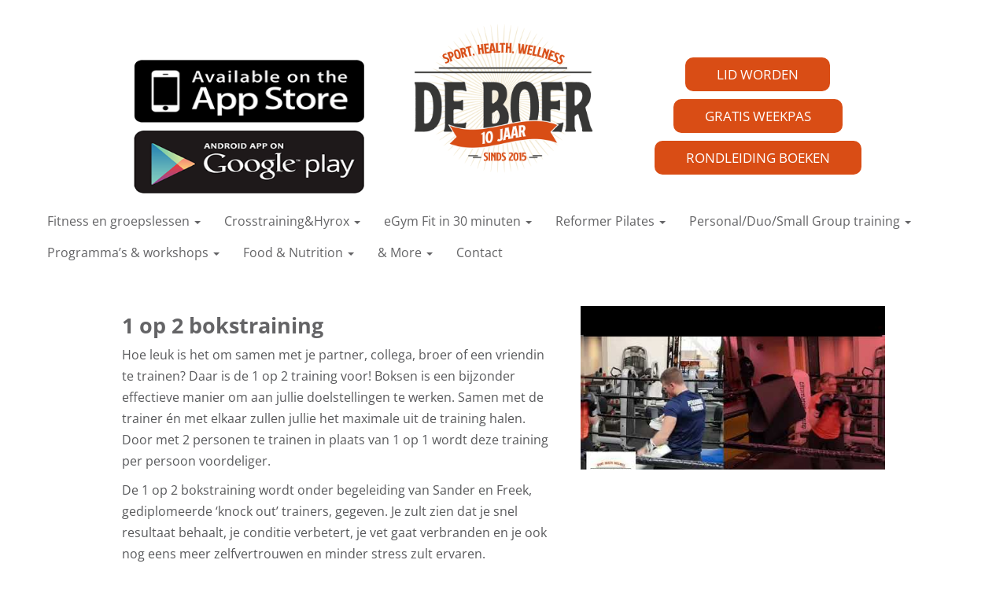

--- FILE ---
content_type: text/html; charset=UTF-8
request_url: https://www.sportstudiodeboer.nl/personal-training-1-op-2-boksen/
body_size: 22483
content:
<!doctype html>
	<!--[if !IE]>
	<html class="no-js non-ie" lang="nl-NL"> <![endif]-->
	<!--[if IE 7 ]>
	<html class="no-js ie7" lang="nl-NL"> <![endif]-->
	<!--[if IE 8 ]>
	<html class="no-js ie8" lang="nl-NL"> <![endif]-->
	<!--[if IE 9 ]>
	<html class="no-js ie9" lang="nl-NL"> <![endif]-->
	<!--[if gt IE 9]><!-->
<html class="no-js" lang="nl-NL"> <!--<![endif]-->
    <head>
    <meta charset="UTF-8">
    <meta http-equiv="X-UA-Compatible" content="IE=edge,chrome=1">
    <meta name="viewport" content="width=device-width, initial-scale=1">
    <link rel="profile" href="http://gmpg.org/xfn/11">
    <link rel="pingback" href="https://www.sportstudiodeboer.nl/xmlrpc.php">
    <link rel="shortcut icon" type="image/png" href="http://www.sportstudiodeboer.nl/wp-content/uploads/2015/07/favicon-sportstudio-de-boer.jpg"/>
    <link rel="shortcut icon" type="image/png" href="http://www.sportstudiodeboer.nl/wp-content/uploads/2015/07/favicon-sportstudio-de-boer.jpg"/>
    <meta name='robots' content='index, follow, max-image-preview:large, max-snippet:-1, max-video-preview:-1' />

	<!-- This site is optimized with the Yoast SEO plugin v26.8 - https://yoast.com/product/yoast-seo-wordpress/ -->
	<title>Personal Training 1 op 2 boksen - Sportstudio de Boer</title>
<link data-rocket-prefetch href="https://www.googletagmanager.com" rel="dns-prefetch">
<link data-rocket-prefetch href="https://www.google-analytics.com" rel="dns-prefetch">
<link data-rocket-prefetch href="https://connect.facebook.net" rel="dns-prefetch">
<link data-rocket-prefetch href="https://www.facebook.com" rel="dns-prefetch">
<link data-rocket-prefetch href="https://challenges.cloudflare.com" rel="dns-prefetch">
<link data-rocket-preload as="style" data-wpr-hosted-gf-parameters="family=Open%20Sans%3A300%2C400%2C600%2C700%7CRoboto%20Slab%3A400%2C300%2C700&display=swap" href="https://www.sportstudiodeboer.nl/wp-content/cache/fonts/1/google-fonts/css/4/c/5/8643e0a278676b0a30941ff52ba08.css" rel="preload">
<link crossorigin data-rocket-preload as="font" href="https://www.sportstudiodeboer.nl/wp-content/cache/fonts/1/google-fonts/fonts/s/opensans/v44/memvYaGs126MiZpBA-UvWbX2vVnXBbObj2OVTS-muw.woff2" rel="preload">
<link data-wpr-hosted-gf-parameters="family=Open%20Sans%3A300%2C400%2C600%2C700%7CRoboto%20Slab%3A400%2C300%2C700&display=swap" href="https://www.sportstudiodeboer.nl/wp-content/cache/fonts/1/google-fonts/css/4/c/5/8643e0a278676b0a30941ff52ba08.css" media="print" onload="this.media=&#039;all&#039;" rel="stylesheet">
<noscript data-wpr-hosted-gf-parameters=""><link rel="stylesheet" href="https://fonts.googleapis.com/css?family=Open%20Sans%3A300%2C400%2C600%2C700%7CRoboto%20Slab%3A400%2C300%2C700&#038;display=swap"></noscript>
<style id="rocket-critical-css">ul{box-sizing:border-box}:root{--wp--preset--font-size--normal:16px;--wp--preset--font-size--huge:42px}.fa{-moz-osx-font-smoothing:grayscale;-webkit-font-smoothing:antialiased;display:inline-block;font-style:normal;font-variant:normal;text-rendering:auto;line-height:1}.fa-angle-up:before{content:"\f106"}.sr-only{border:0;clip:rect(0,0,0,0);height:1px;margin:-1px;overflow:hidden;padding:0;position:absolute;width:1px}@font-face{font-family:"Font Awesome 5 Free";font-style:normal;font-weight:400;font-display:swap;src:url(https://cdnjs.cloudflare.com/ajax/libs/font-awesome/5.11.2/webfonts/fa-regular-400.eot);src:url(https://cdnjs.cloudflare.com/ajax/libs/font-awesome/5.11.2/webfonts/fa-regular-400.eot?#iefix) format("embedded-opentype"),url(https://cdnjs.cloudflare.com/ajax/libs/font-awesome/5.11.2/webfonts/fa-regular-400.woff2) format("woff2"),url(https://cdnjs.cloudflare.com/ajax/libs/font-awesome/5.11.2/webfonts/fa-regular-400.woff) format("woff"),url(https://cdnjs.cloudflare.com/ajax/libs/font-awesome/5.11.2/webfonts/fa-regular-400.ttf) format("truetype"),url(https://cdnjs.cloudflare.com/ajax/libs/font-awesome/5.11.2/webfonts/fa-regular-400.svg#fontawesome) format("svg")}@font-face{font-family:"Font Awesome 5 Free";font-style:normal;font-weight:900;font-display:swap;src:url(https://cdnjs.cloudflare.com/ajax/libs/font-awesome/5.11.2/webfonts/fa-solid-900.eot);src:url(https://cdnjs.cloudflare.com/ajax/libs/font-awesome/5.11.2/webfonts/fa-solid-900.eot?#iefix) format("embedded-opentype"),url(https://cdnjs.cloudflare.com/ajax/libs/font-awesome/5.11.2/webfonts/fa-solid-900.woff2) format("woff2"),url(https://cdnjs.cloudflare.com/ajax/libs/font-awesome/5.11.2/webfonts/fa-solid-900.woff) format("woff"),url(https://cdnjs.cloudflare.com/ajax/libs/font-awesome/5.11.2/webfonts/fa-solid-900.ttf) format("truetype"),url(https://cdnjs.cloudflare.com/ajax/libs/font-awesome/5.11.2/webfonts/fa-solid-900.svg#fontawesome) format("svg")}.fa{font-family:"Font Awesome 5 Free"}.fa{font-weight:900}html{font-family:sans-serif;-webkit-text-size-adjust:100%;-ms-text-size-adjust:100%}body{margin:0}header,main,nav{display:block}a{background-color:transparent}strong{font-weight:700}h1{margin:.67em 0;font-size:2em}img{border:0}button,textarea{margin:0;font:inherit;color:inherit}button{overflow:visible}button{text-transform:none}button{-webkit-appearance:button}button::-moz-focus-inner{padding:0;border:0}textarea{overflow:auto}*{-webkit-box-sizing:border-box;-moz-box-sizing:border-box;box-sizing:border-box}:after,:before{-webkit-box-sizing:border-box;-moz-box-sizing:border-box;box-sizing:border-box}html{font-size:10px}body{font-family:"Helvetica Neue",Helvetica,Arial,sans-serif;font-size:14px;line-height:1.42857143;color:#333;background-color:#fff}button,textarea{font-family:inherit;font-size:inherit;line-height:inherit}a{color:#337ab7;text-decoration:none}img{vertical-align:middle}.sr-only{position:absolute;width:1px;height:1px;padding:0;margin:-1px;overflow:hidden;clip:rect(0,0,0,0);border:0}h1{font-family:inherit;font-weight:500;line-height:1.1;color:inherit}h1{margin-top:20px;margin-bottom:10px}h1{font-size:36px}p{margin:0 0 10px}ul{margin-top:0;margin-bottom:10px}ul ul{margin-bottom:0}.container{padding-right:15px;padding-left:15px;margin-right:auto;margin-left:auto}@media (min-width:768px){.container{width:750px}}@media (min-width:992px){.container{width:970px}}@media (min-width:1200px){.container{width:1170px}}.container-fluid{padding-right:15px;padding-left:15px;margin-right:auto;margin-left:auto}.row{margin-right:-15px;margin-left:-15px}.col-md-12,.col-md-4,.col-sm-12,.col-sm-5,.col-sm-6,.col-sm-7{position:relative;min-height:1px;padding-right:15px;padding-left:15px}@media (min-width:768px){.col-sm-12,.col-sm-5,.col-sm-6,.col-sm-7{float:left}.col-sm-12{width:100%}.col-sm-7{width:58.33333333%}.col-sm-6{width:50%}.col-sm-5{width:41.66666667%}}@media (min-width:992px){.col-md-12,.col-md-4{float:left}.col-md-12{width:100%}.col-md-4{width:33.33333333%}.col-md-pull-4{right:33.33333333%}.col-md-push-4{left:33.33333333%}}.btn{display:inline-block;padding:6px 12px;margin-bottom:0;font-size:14px;font-weight:400;line-height:1.42857143;text-align:center;white-space:nowrap;vertical-align:middle;-ms-touch-action:manipulation;touch-action:manipulation;background-image:none;border:1px solid transparent;border-radius:4px}.collapse{display:none;visibility:hidden}.caret{display:inline-block;width:0;height:0;margin-left:2px;vertical-align:middle;border-top:4px solid;border-right:4px solid transparent;border-left:4px solid transparent}.dropdown{position:relative}.dropdown-menu{position:absolute;top:100%;left:0;z-index:1000;display:none;float:left;min-width:160px;padding:5px 0;margin:2px 0 0;font-size:14px;text-align:left;list-style:none;background-color:#fff;-webkit-background-clip:padding-box;background-clip:padding-box;border:1px solid #ccc;border:1px solid rgba(0,0,0,.15);border-radius:4px;-webkit-box-shadow:0 6px 12px rgba(0,0,0,.175);box-shadow:0 6px 12px rgba(0,0,0,.175)}.dropdown-menu>li>a{display:block;padding:3px 20px;clear:both;font-weight:400;line-height:1.42857143;color:#333;white-space:nowrap}.dropdown-menu>.active>a{color:#fff;text-decoration:none;background-color:#337ab7;outline:0}.nav{padding-left:0;margin-bottom:0;list-style:none}.nav>li{position:relative;display:block}.nav>li>a{position:relative;display:block;padding:10px 15px}.navbar{position:relative;min-height:50px;margin-bottom:20px;border:1px solid transparent}@media (min-width:768px){.navbar{border-radius:4px}}@media (min-width:768px){.navbar-header{float:left}}.navbar-collapse{padding-right:15px;padding-left:15px;overflow-x:visible;-webkit-overflow-scrolling:touch;border-top:1px solid transparent;-webkit-box-shadow:inset 0 1px 0 rgba(255,255,255,.1);box-shadow:inset 0 1px 0 rgba(255,255,255,.1)}@media (min-width:768px){.navbar-collapse{width:auto;border-top:0;-webkit-box-shadow:none;box-shadow:none}.navbar-collapse.collapse{display:block!important;height:auto!important;padding-bottom:0;overflow:visible!important;visibility:visible!important}}.navbar-toggle{position:relative;float:right;padding:9px 10px;margin-top:8px;margin-right:15px;margin-bottom:8px;background-color:transparent;background-image:none;border:1px solid transparent;border-radius:4px}.navbar-toggle .icon-bar{display:block;width:22px;height:2px;border-radius:1px}.navbar-toggle .icon-bar+.icon-bar{margin-top:4px}@media (min-width:768px){.navbar-toggle{display:none}}.navbar-nav{margin:7.5px -15px}.navbar-nav>li>a{padding-top:10px;padding-bottom:10px;line-height:20px}@media (min-width:768px){.navbar-nav{float:left;margin:0}.navbar-nav>li{float:left}.navbar-nav>li>a{padding-top:15px;padding-bottom:15px}}.navbar-nav>li>.dropdown-menu{margin-top:0;border-top-left-radius:0;border-top-right-radius:0}.navbar-default{background-color:#f8f8f8;border-color:#e7e7e7}.navbar-default .navbar-nav>li>a{color:#777}.navbar-default .navbar-toggle{border-color:#ddd}.navbar-default .navbar-toggle .icon-bar{background-color:#888}.navbar-default .navbar-collapse{border-color:#e7e7e7}.container-fluid:after,.container-fluid:before,.container:after,.container:before,.nav:after,.nav:before,.navbar-collapse:after,.navbar-collapse:before,.navbar-header:after,.navbar-header:before,.navbar:after,.navbar:before,.row:after,.row:before{display:table;content:" "}.container-fluid:after,.container:after,.nav:after,.navbar-collapse:after,.navbar-header:after,.navbar:after,.row:after{clear:both}@-ms-viewport{width:device-width}#page{overflow:hidden}.valign{display:flex;align-items:center}.valign .inner{width:100%}.store_img:first-child img{margin-top:26%}.store_img img{max-height:80px;margin:5px auto;display:inline-block}.kennismaken{padding:7.5px 40px;background:#d94d15;border-radius:10px;color:#fff;font-size:17px;display:inline-block;margin:5px auto}.kennismaken.btn-1{margin-top:25%}@media (max-width:992px){.kennismaken.btn-1{margin-top:35px}.store_img:first-child img{margin-top:5px}}@media (max-width:768px){.kennismaken.btn-1{margin-top:5px}.store_img img{max-width:calc(50% - 10px)}.store_img:first-child img{margin-top:5px}}.dodo-text ul{list-style:none;margin-top:15px;padding-left:0}.dodo-text ul li{position:relative;margin-top:10px;margin-bottom:10px;padding-left:30px}.dodo-text ul li::before{position:absolute;top:9px;left:2.5px;line-height:0;content:url(https://www.sportstudiodeboer.nl/wp-content/themes/kaandorp/img/bullet.svg);color:#d94d15}#afbeelding_rechts img{max-width:100%;display:block;margin:10px auto 30px}.row{padding-top:10px;padding-bottom:10px;margin-top:10px;margin-bottom:10px}.navbar{background:#fff!important}.dropdown-menu>.active>a{background:#d94d15}a{color:#F57D22}.container{max-width:1000px}#content,#masthead{background:#fff}body{color:#58595b;background-color:#fff;word-wrap:break-word;font-family:'Open Sans',sans-serif;line-height:1.7;font-size:16px;text-rendering:optimizeLegibility!important;-webkit-font-smoothing:antialiased!important;overflow-x:hidden}a{text-decoration:none}h1{font-size:36px;font-weight:700;text-transform:uppercase;color:#F57D22}img{height:auto;max-width:100%}button,textarea{font-size:100%;margin:0;vertical-align:baseline;*vertical-align:middle}button::-moz-focus-inner{border:0;padding:0}textarea{color:#666;border:1px solid #C0C0C0!important;border-radius:3px}textarea{overflow:auto;padding-left:3px;vertical-align:top;width:100%}.site-content:before,.site-content:after{content:'';display:table}.site-content:after{clear:both}iframe{max-width:100%}button{border:none;text-transform:uppercase;-webkit-border-radius:4px;border-radius:4px;color:#fff;font-size:12px;padding:5px 12px}.navbar.navbar-default{background-color:transparent;font-family:'Open Sans',serif;margin-bottom:0;font-weight:500}.navbar-default .navbar-nav>li>a{color:#646466;line-height:40px}.navbar{border-radius:0}.navbar-default{border:none}.dropdown-menu{font-size:17px}.dropdown-menu>li>a{padding:10px 15px;color:#636467}.dropdown-menu,.dropdown-menu>.active>a{border:none}.dropdown-menu>.active>a{color:#fff}.navbar-nav>li>.dropdown-menu{padding:0}.navbar-nav>li>a{padding-top:0px;padding-bottom:0px}.nav.navbar-nav{display:inline-block;float:none;text-align:center;margin:auto;width:max-content;max-width:100%}@media (min-width:768px){.navbar-collapse{display:inline-block}}@media (max-width:992px){.navbar-default .navbar-collapse{margin-top:20px}}@media (max-width:767px){.nav.navbar-nav{float:none}.navbar-nav>li>.dropdown-menu{position:static;width:100%;float:none}.dropdown-menu>li>a{text-align:center}.navbar-default .navbar-nav>li>a{line-height:20px;padding-top:10px;padding-bottom:10px}}.scroll-to-top{background:#363636;background:rgba(100,100,100,0.4);color:#FFF;bottom:4%;display:none;position:fixed;right:20px;z-index:999;font-size:16px;text-align:center;line-height:40px;width:40px;border-radius:4px}@media (max-width:767px){.navbar-default .navbar-collapse{border-color:#e7e7e7;width:100%}}@media (max-width:992px) and (min-width:767px){h1{font-size:34px!important}}img.logo{width:100%;max-width:350px;margin:15px auto 0}.boven{text-align:center;padding:0;margin:0}.full{padding:0px!Important}.full .navbar .row{margin:0px!important}.navbar-default .navbar-toggle{border-color:#FFF}.navbar-default .navbar-toggle .icon-bar{background-color:#d94d15}</style><link rel="preload" data-rocket-preload as="image" href="https://i.ytimg.com/vi/sy-Wztw0yLM/hqdefault.jpg" fetchpriority="high">
	<link rel="canonical" href="https://www.sportstudiodeboer.nl/personal-training-1-op-2-boksen/" />
	<meta property="og:locale" content="nl_NL" />
	<meta property="og:type" content="article" />
	<meta property="og:title" content="Personal Training 1 op 2 boksen - Sportstudio de Boer" />
	<meta property="og:url" content="https://www.sportstudiodeboer.nl/personal-training-1-op-2-boksen/" />
	<meta property="og:site_name" content="Sportstudio de Boer" />
	<meta property="article:publisher" content="https://www.facebook.com/sportstudiodeboer/" />
	<meta property="article:modified_time" content="2019-05-26T17:57:40+00:00" />
	<meta name="twitter:card" content="summary_large_image" />
	<script type="application/ld+json" class="yoast-schema-graph">{"@context":"https://schema.org","@graph":[{"@type":"WebPage","@id":"https://www.sportstudiodeboer.nl/personal-training-1-op-2-boksen/","url":"https://www.sportstudiodeboer.nl/personal-training-1-op-2-boksen/","name":"Personal Training 1 op 2 boksen - Sportstudio de Boer","isPartOf":{"@id":"https://www.sportstudiodeboer.nl/#website"},"datePublished":"2019-05-24T12:28:56+00:00","dateModified":"2019-05-26T17:57:40+00:00","breadcrumb":{"@id":"https://www.sportstudiodeboer.nl/personal-training-1-op-2-boksen/#breadcrumb"},"inLanguage":"nl-NL","potentialAction":[{"@type":"ReadAction","target":["https://www.sportstudiodeboer.nl/personal-training-1-op-2-boksen/"]}]},{"@type":"BreadcrumbList","@id":"https://www.sportstudiodeboer.nl/personal-training-1-op-2-boksen/#breadcrumb","itemListElement":[{"@type":"ListItem","position":1,"name":"Home","item":"https://www.sportstudiodeboer.nl/"},{"@type":"ListItem","position":2,"name":"Personal Training 1 op 2 boksen"}]},{"@type":"WebSite","@id":"https://www.sportstudiodeboer.nl/#website","url":"https://www.sportstudiodeboer.nl/","name":"Sportstudio de Boer","description":"Sportstudio de Boer","publisher":{"@id":"https://www.sportstudiodeboer.nl/#organization"},"potentialAction":[{"@type":"SearchAction","target":{"@type":"EntryPoint","urlTemplate":"https://www.sportstudiodeboer.nl/?s={search_term_string}"},"query-input":{"@type":"PropertyValueSpecification","valueRequired":true,"valueName":"search_term_string"}}],"inLanguage":"nl-NL"},{"@type":"Organization","@id":"https://www.sportstudiodeboer.nl/#organization","name":"Sportstudio de boer","url":"https://www.sportstudiodeboer.nl/","logo":{"@type":"ImageObject","inLanguage":"nl-NL","@id":"https://www.sportstudiodeboer.nl/#/schema/logo/image/","url":"https://www.sportstudiodeboer.nl/wp-content/uploads/2018/02/logo.jpg","contentUrl":"https://www.sportstudiodeboer.nl/wp-content/uploads/2018/02/logo.jpg","width":1134,"height":429,"caption":"Sportstudio de boer"},"image":{"@id":"https://www.sportstudiodeboer.nl/#/schema/logo/image/"},"sameAs":["https://www.facebook.com/sportstudiodeboer/"]}]}</script>
	<!-- / Yoast SEO plugin. -->


<link rel='dns-prefetch' href='//challenges.cloudflare.com' />
<link rel='dns-prefetch' href='//cdnjs.cloudflare.com' />
<link rel='dns-prefetch' href='//fonts.googleapis.com' />
<link href='https://fonts.gstatic.com' crossorigin rel='preconnect' />
<link rel="alternate" type="application/rss+xml" title="Sportstudio de Boer &raquo; feed" href="https://www.sportstudiodeboer.nl/feed/" />
<link rel="alternate" title="oEmbed (JSON)" type="application/json+oembed" href="https://www.sportstudiodeboer.nl/wp-json/oembed/1.0/embed?url=https%3A%2F%2Fwww.sportstudiodeboer.nl%2Fpersonal-training-1-op-2-boksen%2F" />
<link rel="alternate" title="oEmbed (XML)" type="text/xml+oembed" href="https://www.sportstudiodeboer.nl/wp-json/oembed/1.0/embed?url=https%3A%2F%2Fwww.sportstudiodeboer.nl%2Fpersonal-training-1-op-2-boksen%2F&#038;format=xml" />
<style id='wp-img-auto-sizes-contain-inline-css' type='text/css'>
img:is([sizes=auto i],[sizes^="auto," i]){contain-intrinsic-size:3000px 1500px}
/*# sourceURL=wp-img-auto-sizes-contain-inline-css */
</style>
<link data-minify="1" rel='preload'  href='https://www.sportstudiodeboer.nl/wp-content/cache/min/1/wp-content/plugins/carousel-anything-for-vc/carousel-anything/css/style.css?ver=1768217798' data-rocket-async="style" as="style" onload="this.onload=null;this.rel='stylesheet'" onerror="this.removeAttribute('data-rocket-async')"  type='text/css' media='all' />
<link data-minify="1" rel='preload'  href='https://www.sportstudiodeboer.nl/wp-content/cache/background-css/1/www.sportstudiodeboer.nl/wp-content/cache/min/1/wp-content/plugins/carousel-anything-for-vc/carousel-anything/css/owl.carousel.theme.style.css?ver=1768217798&wpr_t=1769285584' data-rocket-async="style" as="style" onload="this.onload=null;this.rel='stylesheet'" onerror="this.removeAttribute('data-rocket-async')"  type='text/css' media='all' />
<link data-minify="1" rel='preload'  href='https://www.sportstudiodeboer.nl/wp-content/cache/min/1/wp-content/plugins/carousel-anything-for-vc/carousel-anything/css/single-post.css?ver=1768217798' data-rocket-async="style" as="style" onload="this.onload=null;this.rel='stylesheet'" onerror="this.removeAttribute('data-rocket-async')"  type='text/css' media='all' />
<style id='wp-emoji-styles-inline-css' type='text/css'>

	img.wp-smiley, img.emoji {
		display: inline !important;
		border: none !important;
		box-shadow: none !important;
		height: 1em !important;
		width: 1em !important;
		margin: 0 0.07em !important;
		vertical-align: -0.1em !important;
		background: none !important;
		padding: 0 !important;
	}
/*# sourceURL=wp-emoji-styles-inline-css */
</style>
<style id='wp-block-library-inline-css' type='text/css'>
:root{--wp-block-synced-color:#7a00df;--wp-block-synced-color--rgb:122,0,223;--wp-bound-block-color:var(--wp-block-synced-color);--wp-editor-canvas-background:#ddd;--wp-admin-theme-color:#007cba;--wp-admin-theme-color--rgb:0,124,186;--wp-admin-theme-color-darker-10:#006ba1;--wp-admin-theme-color-darker-10--rgb:0,107,160.5;--wp-admin-theme-color-darker-20:#005a87;--wp-admin-theme-color-darker-20--rgb:0,90,135;--wp-admin-border-width-focus:2px}@media (min-resolution:192dpi){:root{--wp-admin-border-width-focus:1.5px}}.wp-element-button{cursor:pointer}:root .has-very-light-gray-background-color{background-color:#eee}:root .has-very-dark-gray-background-color{background-color:#313131}:root .has-very-light-gray-color{color:#eee}:root .has-very-dark-gray-color{color:#313131}:root .has-vivid-green-cyan-to-vivid-cyan-blue-gradient-background{background:linear-gradient(135deg,#00d084,#0693e3)}:root .has-purple-crush-gradient-background{background:linear-gradient(135deg,#34e2e4,#4721fb 50%,#ab1dfe)}:root .has-hazy-dawn-gradient-background{background:linear-gradient(135deg,#faaca8,#dad0ec)}:root .has-subdued-olive-gradient-background{background:linear-gradient(135deg,#fafae1,#67a671)}:root .has-atomic-cream-gradient-background{background:linear-gradient(135deg,#fdd79a,#004a59)}:root .has-nightshade-gradient-background{background:linear-gradient(135deg,#330968,#31cdcf)}:root .has-midnight-gradient-background{background:linear-gradient(135deg,#020381,#2874fc)}:root{--wp--preset--font-size--normal:16px;--wp--preset--font-size--huge:42px}.has-regular-font-size{font-size:1em}.has-larger-font-size{font-size:2.625em}.has-normal-font-size{font-size:var(--wp--preset--font-size--normal)}.has-huge-font-size{font-size:var(--wp--preset--font-size--huge)}.has-text-align-center{text-align:center}.has-text-align-left{text-align:left}.has-text-align-right{text-align:right}.has-fit-text{white-space:nowrap!important}#end-resizable-editor-section{display:none}.aligncenter{clear:both}.items-justified-left{justify-content:flex-start}.items-justified-center{justify-content:center}.items-justified-right{justify-content:flex-end}.items-justified-space-between{justify-content:space-between}.screen-reader-text{border:0;clip-path:inset(50%);height:1px;margin:-1px;overflow:hidden;padding:0;position:absolute;width:1px;word-wrap:normal!important}.screen-reader-text:focus{background-color:#ddd;clip-path:none;color:#444;display:block;font-size:1em;height:auto;left:5px;line-height:normal;padding:15px 23px 14px;text-decoration:none;top:5px;width:auto;z-index:100000}html :where(.has-border-color){border-style:solid}html :where([style*=border-top-color]){border-top-style:solid}html :where([style*=border-right-color]){border-right-style:solid}html :where([style*=border-bottom-color]){border-bottom-style:solid}html :where([style*=border-left-color]){border-left-style:solid}html :where([style*=border-width]){border-style:solid}html :where([style*=border-top-width]){border-top-style:solid}html :where([style*=border-right-width]){border-right-style:solid}html :where([style*=border-bottom-width]){border-bottom-style:solid}html :where([style*=border-left-width]){border-left-style:solid}html :where(img[class*=wp-image-]){height:auto;max-width:100%}:where(figure){margin:0 0 1em}html :where(.is-position-sticky){--wp-admin--admin-bar--position-offset:var(--wp-admin--admin-bar--height,0px)}@media screen and (max-width:600px){html :where(.is-position-sticky){--wp-admin--admin-bar--position-offset:0px}}

/*# sourceURL=wp-block-library-inline-css */
</style><style id='global-styles-inline-css' type='text/css'>
:root{--wp--preset--aspect-ratio--square: 1;--wp--preset--aspect-ratio--4-3: 4/3;--wp--preset--aspect-ratio--3-4: 3/4;--wp--preset--aspect-ratio--3-2: 3/2;--wp--preset--aspect-ratio--2-3: 2/3;--wp--preset--aspect-ratio--16-9: 16/9;--wp--preset--aspect-ratio--9-16: 9/16;--wp--preset--color--black: #000000;--wp--preset--color--cyan-bluish-gray: #abb8c3;--wp--preset--color--white: #ffffff;--wp--preset--color--pale-pink: #f78da7;--wp--preset--color--vivid-red: #cf2e2e;--wp--preset--color--luminous-vivid-orange: #ff6900;--wp--preset--color--luminous-vivid-amber: #fcb900;--wp--preset--color--light-green-cyan: #7bdcb5;--wp--preset--color--vivid-green-cyan: #00d084;--wp--preset--color--pale-cyan-blue: #8ed1fc;--wp--preset--color--vivid-cyan-blue: #0693e3;--wp--preset--color--vivid-purple: #9b51e0;--wp--preset--gradient--vivid-cyan-blue-to-vivid-purple: linear-gradient(135deg,rgb(6,147,227) 0%,rgb(155,81,224) 100%);--wp--preset--gradient--light-green-cyan-to-vivid-green-cyan: linear-gradient(135deg,rgb(122,220,180) 0%,rgb(0,208,130) 100%);--wp--preset--gradient--luminous-vivid-amber-to-luminous-vivid-orange: linear-gradient(135deg,rgb(252,185,0) 0%,rgb(255,105,0) 100%);--wp--preset--gradient--luminous-vivid-orange-to-vivid-red: linear-gradient(135deg,rgb(255,105,0) 0%,rgb(207,46,46) 100%);--wp--preset--gradient--very-light-gray-to-cyan-bluish-gray: linear-gradient(135deg,rgb(238,238,238) 0%,rgb(169,184,195) 100%);--wp--preset--gradient--cool-to-warm-spectrum: linear-gradient(135deg,rgb(74,234,220) 0%,rgb(151,120,209) 20%,rgb(207,42,186) 40%,rgb(238,44,130) 60%,rgb(251,105,98) 80%,rgb(254,248,76) 100%);--wp--preset--gradient--blush-light-purple: linear-gradient(135deg,rgb(255,206,236) 0%,rgb(152,150,240) 100%);--wp--preset--gradient--blush-bordeaux: linear-gradient(135deg,rgb(254,205,165) 0%,rgb(254,45,45) 50%,rgb(107,0,62) 100%);--wp--preset--gradient--luminous-dusk: linear-gradient(135deg,rgb(255,203,112) 0%,rgb(199,81,192) 50%,rgb(65,88,208) 100%);--wp--preset--gradient--pale-ocean: linear-gradient(135deg,rgb(255,245,203) 0%,rgb(182,227,212) 50%,rgb(51,167,181) 100%);--wp--preset--gradient--electric-grass: linear-gradient(135deg,rgb(202,248,128) 0%,rgb(113,206,126) 100%);--wp--preset--gradient--midnight: linear-gradient(135deg,rgb(2,3,129) 0%,rgb(40,116,252) 100%);--wp--preset--font-size--small: 13px;--wp--preset--font-size--medium: 20px;--wp--preset--font-size--large: 36px;--wp--preset--font-size--x-large: 42px;--wp--preset--spacing--20: 0.44rem;--wp--preset--spacing--30: 0.67rem;--wp--preset--spacing--40: 1rem;--wp--preset--spacing--50: 1.5rem;--wp--preset--spacing--60: 2.25rem;--wp--preset--spacing--70: 3.38rem;--wp--preset--spacing--80: 5.06rem;--wp--preset--shadow--natural: 6px 6px 9px rgba(0, 0, 0, 0.2);--wp--preset--shadow--deep: 12px 12px 50px rgba(0, 0, 0, 0.4);--wp--preset--shadow--sharp: 6px 6px 0px rgba(0, 0, 0, 0.2);--wp--preset--shadow--outlined: 6px 6px 0px -3px rgb(255, 255, 255), 6px 6px rgb(0, 0, 0);--wp--preset--shadow--crisp: 6px 6px 0px rgb(0, 0, 0);}:where(.is-layout-flex){gap: 0.5em;}:where(.is-layout-grid){gap: 0.5em;}body .is-layout-flex{display: flex;}.is-layout-flex{flex-wrap: wrap;align-items: center;}.is-layout-flex > :is(*, div){margin: 0;}body .is-layout-grid{display: grid;}.is-layout-grid > :is(*, div){margin: 0;}:where(.wp-block-columns.is-layout-flex){gap: 2em;}:where(.wp-block-columns.is-layout-grid){gap: 2em;}:where(.wp-block-post-template.is-layout-flex){gap: 1.25em;}:where(.wp-block-post-template.is-layout-grid){gap: 1.25em;}.has-black-color{color: var(--wp--preset--color--black) !important;}.has-cyan-bluish-gray-color{color: var(--wp--preset--color--cyan-bluish-gray) !important;}.has-white-color{color: var(--wp--preset--color--white) !important;}.has-pale-pink-color{color: var(--wp--preset--color--pale-pink) !important;}.has-vivid-red-color{color: var(--wp--preset--color--vivid-red) !important;}.has-luminous-vivid-orange-color{color: var(--wp--preset--color--luminous-vivid-orange) !important;}.has-luminous-vivid-amber-color{color: var(--wp--preset--color--luminous-vivid-amber) !important;}.has-light-green-cyan-color{color: var(--wp--preset--color--light-green-cyan) !important;}.has-vivid-green-cyan-color{color: var(--wp--preset--color--vivid-green-cyan) !important;}.has-pale-cyan-blue-color{color: var(--wp--preset--color--pale-cyan-blue) !important;}.has-vivid-cyan-blue-color{color: var(--wp--preset--color--vivid-cyan-blue) !important;}.has-vivid-purple-color{color: var(--wp--preset--color--vivid-purple) !important;}.has-black-background-color{background-color: var(--wp--preset--color--black) !important;}.has-cyan-bluish-gray-background-color{background-color: var(--wp--preset--color--cyan-bluish-gray) !important;}.has-white-background-color{background-color: var(--wp--preset--color--white) !important;}.has-pale-pink-background-color{background-color: var(--wp--preset--color--pale-pink) !important;}.has-vivid-red-background-color{background-color: var(--wp--preset--color--vivid-red) !important;}.has-luminous-vivid-orange-background-color{background-color: var(--wp--preset--color--luminous-vivid-orange) !important;}.has-luminous-vivid-amber-background-color{background-color: var(--wp--preset--color--luminous-vivid-amber) !important;}.has-light-green-cyan-background-color{background-color: var(--wp--preset--color--light-green-cyan) !important;}.has-vivid-green-cyan-background-color{background-color: var(--wp--preset--color--vivid-green-cyan) !important;}.has-pale-cyan-blue-background-color{background-color: var(--wp--preset--color--pale-cyan-blue) !important;}.has-vivid-cyan-blue-background-color{background-color: var(--wp--preset--color--vivid-cyan-blue) !important;}.has-vivid-purple-background-color{background-color: var(--wp--preset--color--vivid-purple) !important;}.has-black-border-color{border-color: var(--wp--preset--color--black) !important;}.has-cyan-bluish-gray-border-color{border-color: var(--wp--preset--color--cyan-bluish-gray) !important;}.has-white-border-color{border-color: var(--wp--preset--color--white) !important;}.has-pale-pink-border-color{border-color: var(--wp--preset--color--pale-pink) !important;}.has-vivid-red-border-color{border-color: var(--wp--preset--color--vivid-red) !important;}.has-luminous-vivid-orange-border-color{border-color: var(--wp--preset--color--luminous-vivid-orange) !important;}.has-luminous-vivid-amber-border-color{border-color: var(--wp--preset--color--luminous-vivid-amber) !important;}.has-light-green-cyan-border-color{border-color: var(--wp--preset--color--light-green-cyan) !important;}.has-vivid-green-cyan-border-color{border-color: var(--wp--preset--color--vivid-green-cyan) !important;}.has-pale-cyan-blue-border-color{border-color: var(--wp--preset--color--pale-cyan-blue) !important;}.has-vivid-cyan-blue-border-color{border-color: var(--wp--preset--color--vivid-cyan-blue) !important;}.has-vivid-purple-border-color{border-color: var(--wp--preset--color--vivid-purple) !important;}.has-vivid-cyan-blue-to-vivid-purple-gradient-background{background: var(--wp--preset--gradient--vivid-cyan-blue-to-vivid-purple) !important;}.has-light-green-cyan-to-vivid-green-cyan-gradient-background{background: var(--wp--preset--gradient--light-green-cyan-to-vivid-green-cyan) !important;}.has-luminous-vivid-amber-to-luminous-vivid-orange-gradient-background{background: var(--wp--preset--gradient--luminous-vivid-amber-to-luminous-vivid-orange) !important;}.has-luminous-vivid-orange-to-vivid-red-gradient-background{background: var(--wp--preset--gradient--luminous-vivid-orange-to-vivid-red) !important;}.has-very-light-gray-to-cyan-bluish-gray-gradient-background{background: var(--wp--preset--gradient--very-light-gray-to-cyan-bluish-gray) !important;}.has-cool-to-warm-spectrum-gradient-background{background: var(--wp--preset--gradient--cool-to-warm-spectrum) !important;}.has-blush-light-purple-gradient-background{background: var(--wp--preset--gradient--blush-light-purple) !important;}.has-blush-bordeaux-gradient-background{background: var(--wp--preset--gradient--blush-bordeaux) !important;}.has-luminous-dusk-gradient-background{background: var(--wp--preset--gradient--luminous-dusk) !important;}.has-pale-ocean-gradient-background{background: var(--wp--preset--gradient--pale-ocean) !important;}.has-electric-grass-gradient-background{background: var(--wp--preset--gradient--electric-grass) !important;}.has-midnight-gradient-background{background: var(--wp--preset--gradient--midnight) !important;}.has-small-font-size{font-size: var(--wp--preset--font-size--small) !important;}.has-medium-font-size{font-size: var(--wp--preset--font-size--medium) !important;}.has-large-font-size{font-size: var(--wp--preset--font-size--large) !important;}.has-x-large-font-size{font-size: var(--wp--preset--font-size--x-large) !important;}
/*# sourceURL=global-styles-inline-css */
</style>

<style id='classic-theme-styles-inline-css' type='text/css'>
/*! This file is auto-generated */
.wp-block-button__link{color:#fff;background-color:#32373c;border-radius:9999px;box-shadow:none;text-decoration:none;padding:calc(.667em + 2px) calc(1.333em + 2px);font-size:1.125em}.wp-block-file__button{background:#32373c;color:#fff;text-decoration:none}
/*# sourceURL=/wp-includes/css/classic-themes.min.css */
</style>
<link rel='preload'  href='https://www.sportstudiodeboer.nl/wp-content/plugins/dodoadmin/css/dodoadmin-front-style.css?ver=6.9' data-rocket-async="style" as="style" onload="this.onload=null;this.rel='stylesheet'" onerror="this.removeAttribute('data-rocket-async')"  type='text/css' media='all' />
<link data-minify="1" rel='preload'  href='https://www.sportstudiodeboer.nl/wp-content/cache/min/1/wp-content/plugins/responsive-lightbox-lite/assets/nivo-lightbox/nivo-lightbox.css?ver=1768217798' data-rocket-async="style" as="style" onload="this.onload=null;this.rel='stylesheet'" onerror="this.removeAttribute('data-rocket-async')"  type='text/css' media='all' />
<link data-minify="1" rel='preload'  href='https://www.sportstudiodeboer.nl/wp-content/cache/background-css/1/www.sportstudiodeboer.nl/wp-content/cache/min/1/wp-content/plugins/responsive-lightbox-lite/assets/nivo-lightbox/themes/default/default.css?ver=1768217798&wpr_t=1769285584' data-rocket-async="style" as="style" onload="this.onload=null;this.rel='stylesheet'" onerror="this.removeAttribute('data-rocket-async')"  type='text/css' media='all' />
<link rel='preload'  href='https://www.sportstudiodeboer.nl/wp-content/plugins/weekly-class/assets/libs/ladda/css/ladda-themeless.min.css?ver=6.9' data-rocket-async="style" as="style" onload="this.onload=null;this.rel='stylesheet'" onerror="this.removeAttribute('data-rocket-async')"  type='text/css' media='all' />
<link rel='preload'  href='https://www.sportstudiodeboer.nl/wp-content/cache/background-css/1/www.sportstudiodeboer.nl/wp-content/plugins/weekly-class/assets/libs/owlcarousel/css/owl.carousel.min.css?ver=6.9&wpr_t=1769285584' data-rocket-async="style" as="style" onload="this.onload=null;this.rel='stylesheet'" onerror="this.removeAttribute('data-rocket-async')"  type='text/css' media='all' />
<link rel='preload'  href='https://www.sportstudiodeboer.nl/wp-content/plugins/weekly-class/assets/libs/owlcarousel/css/owl.theme.default.min.css?ver=6.9' data-rocket-async="style" as="style" onload="this.onload=null;this.rel='stylesheet'" onerror="this.removeAttribute('data-rocket-async')"  type='text/css' media='all' />
<link data-minify="1" rel='preload'  href='https://www.sportstudiodeboer.nl/wp-content/cache/min/1/wp-content/plugins/weekly-class/assets/libs/themify/themify-icons.css?ver=1768217798' data-rocket-async="style" as="style" onload="this.onload=null;this.rel='stylesheet'" onerror="this.removeAttribute('data-rocket-async')"  type='text/css' media='all' />
<link data-minify="1" rel='preload'  href='https://www.sportstudiodeboer.nl/wp-content/cache/min/1/wp-content/plugins/weekly-class/assets/front/css/timetable.css?ver=1768217798' data-rocket-async="style" as="style" onload="this.onload=null;this.rel='stylesheet'" onerror="this.removeAttribute('data-rocket-async')"  type='text/css' media='all' />
<link data-minify="1" rel='preload'  href='https://www.sportstudiodeboer.nl/wp-content/cache/min/1/ajax/libs/font-awesome/5.11.2/css/all.min.css?ver=1768217798' data-rocket-async="style" as="style" onload="this.onload=null;this.rel='stylesheet'" onerror="this.removeAttribute('data-rocket-async')"  type='text/css' media='all' />
<link data-minify="1" rel='preload'  href='https://www.sportstudiodeboer.nl/wp-content/cache/min/1/wp-content/themes/kaandorp/inc/css/bootstrap.min.css?ver=1768217798' data-rocket-async="style" as="style" onload="this.onload=null;this.rel='stylesheet'" onerror="this.removeAttribute('data-rocket-async')"  type='text/css' media='all' />
<link data-minify="1" rel='preload'  href='https://www.sportstudiodeboer.nl/wp-content/cache/min/1/wp-content/themes/kaandorp/inc/css/font-awesome.min.css?ver=1768217798' data-rocket-async="style" as="style" onload="this.onload=null;this.rel='stylesheet'" onerror="this.removeAttribute('data-rocket-async')"  type='text/css' media='all' />

<link data-minify="1" rel='preload'  href='https://www.sportstudiodeboer.nl/wp-content/cache/min/1/wp-content/themes/kaandorp/style.css?ver=1768217798' data-rocket-async="style" as="style" onload="this.onload=null;this.rel='stylesheet'" onerror="this.removeAttribute('data-rocket-async')"  type='text/css' media='all' />
<link rel='preload'  href='https://www.sportstudiodeboer.nl/wp-content/tablepress-combined.min.css?ver=49' data-rocket-async="style" as="style" onload="this.onload=null;this.rel='stylesheet'" onerror="this.removeAttribute('data-rocket-async')"  type='text/css' media='all' />
<style id='rocket-lazyload-inline-css' type='text/css'>
.rll-youtube-player{position:relative;padding-bottom:56.23%;height:0;overflow:hidden;max-width:100%;}.rll-youtube-player:focus-within{outline: 2px solid currentColor;outline-offset: 5px;}.rll-youtube-player iframe{position:absolute;top:0;left:0;width:100%;height:100%;z-index:100;background:0 0}.rll-youtube-player img{bottom:0;display:block;left:0;margin:auto;max-width:100%;width:100%;position:absolute;right:0;top:0;border:none;height:auto;-webkit-transition:.4s all;-moz-transition:.4s all;transition:.4s all}.rll-youtube-player img:hover{-webkit-filter:brightness(75%)}.rll-youtube-player .play{height:100%;width:100%;left:0;top:0;position:absolute;background:var(--wpr-bg-62aeb48a-6e2b-4df1-87fd-721e8e3b3219) no-repeat center;background-color: transparent !important;cursor:pointer;border:none;}
/*# sourceURL=rocket-lazyload-inline-css */
</style>
<script type="text/javascript" src="https://www.sportstudiodeboer.nl/wp-includes/js/jquery/jquery.min.js?ver=3.7.1" id="jquery-core-js" data-rocket-defer defer></script>
<script type="text/javascript" src="https://www.sportstudiodeboer.nl/wp-includes/js/jquery/jquery-migrate.min.js?ver=3.4.1" id="jquery-migrate-js" data-rocket-defer defer></script>
<script type="text/javascript" src="https://www.sportstudiodeboer.nl/wp-content/plugins/carousel-anything-for-vc/carousel-anything/js/min/owl.carousel-min.js?ver=1.3.3" id="carousel-anything-owl-js" data-rocket-defer defer></script>
<script type="text/javascript" src="https://www.sportstudiodeboer.nl/wp-content/plugins/carousel-anything-for-vc/carousel-anything/js/min/script-min.js?ver=1.10" id="carousel-anything-js" data-rocket-defer defer></script>
<script type="text/javascript" id="cf7rl-redirect_method-js-extra">
/* <![CDATA[ */
var cf7rl_ajax_object = {"cf7rl_ajax_url":"https://www.sportstudiodeboer.nl/wp-admin/admin-ajax.php","cf7rl_forms":"[\"|323712|url|https:\\/\\/www.sportstudiodeboer.nl\\/bedankt-reformer-pilates\\/|0|\"]","cf7rl_nonce":"10792c15b4"};
//# sourceURL=cf7rl-redirect_method-js-extra
/* ]]> */
</script>
<script data-minify="1" type="text/javascript" src="https://www.sportstudiodeboer.nl/wp-content/cache/min/1/wp-content/plugins/cf7-redirect-thank-you-page/assets/js/redirect_method.js?ver=1768217798" id="cf7rl-redirect_method-js" data-rocket-defer defer></script>
<script type="text/javascript" src="https://www.sportstudiodeboer.nl/wp-content/plugins/responsive-lightbox-lite/assets/nivo-lightbox/nivo-lightbox.min.js?ver=6.9" id="responsive-lightbox-nivo_lightbox-js" data-rocket-defer defer></script>
<script type="text/javascript" id="responsive-lightbox-lite-script-js-extra">
/* <![CDATA[ */
var rllArgs = {"script":"nivo_lightbox","selector":"lightbox","custom_events":""};
//# sourceURL=responsive-lightbox-lite-script-js-extra
/* ]]> */
</script>
<script data-minify="1" type="text/javascript" src="https://www.sportstudiodeboer.nl/wp-content/cache/min/1/wp-content/plugins/responsive-lightbox-lite/assets/inc/script.js?ver=1768217798" id="responsive-lightbox-lite-script-js" data-rocket-defer defer></script>
<script type="text/javascript" src="https://www.sportstudiodeboer.nl/wp-content/themes/kaandorp/inc/js/modernizr.min.js?ver=6.9" id="sparkling-modernizr-js" data-rocket-defer defer></script>
<script type="text/javascript" src="https://www.sportstudiodeboer.nl/wp-content/themes/kaandorp/inc/js/bootstrap.min.js?ver=6.9" id="sparkling-bootstrapjs-js" data-rocket-defer defer></script>
<script type="text/javascript" src="https://www.sportstudiodeboer.nl/wp-content/themes/kaandorp/inc/js/functions.min.js?ver=6.9" id="sparkling-functions-js" data-rocket-defer defer></script>
<link rel="https://api.w.org/" href="https://www.sportstudiodeboer.nl/wp-json/" /><link rel="alternate" title="JSON" type="application/json" href="https://www.sportstudiodeboer.nl/wp-json/wp/v2/pages/5608" /><link rel="EditURI" type="application/rsd+xml" title="RSD" href="https://www.sportstudiodeboer.nl/xmlrpc.php?rsd" />
<meta name="generator" content="Dodo" />
<link rel='shortlink' href='https://www.sportstudiodeboer.nl/?p=5608' />
<link rel="icon" href="https://www.sportstudiodeboer.nl/wp-content/uploads/2021/12/icon-60x60.png" sizes="32x32" />
<link rel="icon" href="https://www.sportstudiodeboer.nl/wp-content/uploads/2021/12/icon.png" sizes="192x192" />
<link rel="apple-touch-icon" href="https://www.sportstudiodeboer.nl/wp-content/uploads/2021/12/icon.png" />
<meta name="msapplication-TileImage" content="https://www.sportstudiodeboer.nl/wp-content/uploads/2021/12/icon.png" />
<noscript><style id="rocket-lazyload-nojs-css">.rll-youtube-player, [data-lazy-src]{display:none !important;}</style></noscript><script>
/*! loadCSS rel=preload polyfill. [c]2017 Filament Group, Inc. MIT License */
(function(w){"use strict";if(!w.loadCSS){w.loadCSS=function(){}}
var rp=loadCSS.relpreload={};rp.support=(function(){var ret;try{ret=w.document.createElement("link").relList.supports("preload")}catch(e){ret=!1}
return function(){return ret}})();rp.bindMediaToggle=function(link){var finalMedia=link.media||"all";function enableStylesheet(){link.media=finalMedia}
if(link.addEventListener){link.addEventListener("load",enableStylesheet)}else if(link.attachEvent){link.attachEvent("onload",enableStylesheet)}
setTimeout(function(){link.rel="stylesheet";link.media="only x"});setTimeout(enableStylesheet,3000)};rp.poly=function(){if(rp.support()){return}
var links=w.document.getElementsByTagName("link");for(var i=0;i<links.length;i++){var link=links[i];if(link.rel==="preload"&&link.getAttribute("as")==="style"&&!link.getAttribute("data-loadcss")){link.setAttribute("data-loadcss",!0);rp.bindMediaToggle(link)}}};if(!rp.support()){rp.poly();var run=w.setInterval(rp.poly,500);if(w.addEventListener){w.addEventListener("load",function(){rp.poly();w.clearInterval(run)})}else if(w.attachEvent){w.attachEvent("onload",function(){rp.poly();w.clearInterval(run)})}}
if(typeof exports!=="undefined"){exports.loadCSS=loadCSS}
else{w.loadCSS=loadCSS}}(typeof global!=="undefined"?global:this))
</script><!-- Facebook Pixel Code -->
<script>
  !function(f,b,e,v,n,t,s)
  {if(f.fbq)return;n=f.fbq=function(){n.callMethod?
  n.callMethod.apply(n,arguments):n.queue.push(arguments)};
  if(!f._fbq)f._fbq=n;n.push=n;n.loaded=!0;n.version='2.0';
  n.queue=[];t=b.createElement(e);t.async=!0;
  t.src=v;s=b.getElementsByTagName(e)[0];
  s.parentNode.insertBefore(t,s)}(window, document,'script',
  'https://connect.facebook.net/en_US/fbevents.js');
  fbq('init', '2121948768104201');
  fbq('track', 'PageView');
</script>
<noscript><img height="1" width="1" style="display:none"
  src="https://www.facebook.com/tr?id=2121948768104201&ev=PageView&noscript=1"
/></noscript>

<meta name="facebook-domain-verification" content="1p6rw4ltgll3cm6mq9ft19gc6ngxhs" />
  <style id="wpr-lazyload-bg-container"></style><style id="wpr-lazyload-bg-exclusion"></style>
<noscript>
<style id="wpr-lazyload-bg-nostyle">.owl-ca-item.loading{--wpr-bg-c473243b-aad8-4b7d-bf62-1df789812df8: url('https://www.sportstudiodeboer.nl/wp-content/plugins/carousel-anything-for-vc/carousel-anything/css/AjaxLoader.gif');}.nivo-lightbox-theme-default .nivo-lightbox-content.nivo-lightbox-loading{--wpr-bg-3c1c800d-f3a6-454e-949d-03a5743681ae: url('https://www.sportstudiodeboer.nl/wp-content/plugins/responsive-lightbox-lite/assets/nivo-lightbox/themes/default/loading.gif');}.nivo-lightbox-theme-default .nivo-lightbox-content.nivo-lightbox-loading{--wpr-bg-ff114752-bade-498d-8ed2-3f1b46b7a38b: url('https://www.sportstudiodeboer.nl/wp-content/plugins/responsive-lightbox-lite/assets/nivo-lightbox/themes/default/loading@2x.gif');}.nivo-lightbox-theme-default .nivo-lightbox-close{--wpr-bg-e733ea4d-d6ca-4da4-8720-04645e579e13: url('https://www.sportstudiodeboer.nl/wp-content/plugins/responsive-lightbox-lite/assets/nivo-lightbox/themes/default/close.png');}.nivo-lightbox-theme-default .nivo-lightbox-close{--wpr-bg-45031327-2c90-46cf-993b-b5e46864afcd: url('https://www.sportstudiodeboer.nl/wp-content/plugins/responsive-lightbox-lite/assets/nivo-lightbox/themes/default/close@2x.png');}.nivo-lightbox-theme-default .nivo-lightbox-prev{--wpr-bg-5877fc3d-d227-4d6c-9f62-362faa2b908d: url('https://www.sportstudiodeboer.nl/wp-content/plugins/responsive-lightbox-lite/assets/nivo-lightbox/themes/default/prev.png');}.nivo-lightbox-theme-default .nivo-lightbox-prev{--wpr-bg-487fbc8c-3037-4741-88e3-9f55314247c7: url('https://www.sportstudiodeboer.nl/wp-content/plugins/responsive-lightbox-lite/assets/nivo-lightbox/themes/default/prev@2x.png');}.nivo-lightbox-theme-default .nivo-lightbox-next{--wpr-bg-45beeb7d-e47d-4386-b7b8-80c83d436fbc: url('https://www.sportstudiodeboer.nl/wp-content/plugins/responsive-lightbox-lite/assets/nivo-lightbox/themes/default/next.png');}.nivo-lightbox-theme-default .nivo-lightbox-next{--wpr-bg-0c29d868-ec0e-49a1-9a42-5656e84c5bd4: url('https://www.sportstudiodeboer.nl/wp-content/plugins/responsive-lightbox-lite/assets/nivo-lightbox/themes/default/next@2x.png');}.owl-carousel .owl-video-play-icon{--wpr-bg-36e1a783-5201-4679-963e-c38398317b9f: url('https://www.sportstudiodeboer.nl/wp-content/plugins/weekly-class/assets/libs/owlcarousel/css/owl.video.play.png');}.rll-youtube-player .play{--wpr-bg-62aeb48a-6e2b-4df1-87fd-721e8e3b3219: url('https://www.sportstudiodeboer.nl/wp-content/plugins/wp-rocket/assets/img/youtube.png');}</style>
</noscript>
<script type="application/javascript">const rocket_pairs = [{"selector":".owl-ca-item.loading","style":".owl-ca-item.loading{--wpr-bg-c473243b-aad8-4b7d-bf62-1df789812df8: url('https:\/\/www.sportstudiodeboer.nl\/wp-content\/plugins\/carousel-anything-for-vc\/carousel-anything\/css\/AjaxLoader.gif');}","hash":"c473243b-aad8-4b7d-bf62-1df789812df8","url":"https:\/\/www.sportstudiodeboer.nl\/wp-content\/plugins\/carousel-anything-for-vc\/carousel-anything\/css\/AjaxLoader.gif"},{"selector":".nivo-lightbox-theme-default .nivo-lightbox-content.nivo-lightbox-loading","style":".nivo-lightbox-theme-default .nivo-lightbox-content.nivo-lightbox-loading{--wpr-bg-3c1c800d-f3a6-454e-949d-03a5743681ae: url('https:\/\/www.sportstudiodeboer.nl\/wp-content\/plugins\/responsive-lightbox-lite\/assets\/nivo-lightbox\/themes\/default\/loading.gif');}","hash":"3c1c800d-f3a6-454e-949d-03a5743681ae","url":"https:\/\/www.sportstudiodeboer.nl\/wp-content\/plugins\/responsive-lightbox-lite\/assets\/nivo-lightbox\/themes\/default\/loading.gif"},{"selector":".nivo-lightbox-theme-default .nivo-lightbox-content.nivo-lightbox-loading","style":".nivo-lightbox-theme-default .nivo-lightbox-content.nivo-lightbox-loading{--wpr-bg-ff114752-bade-498d-8ed2-3f1b46b7a38b: url('https:\/\/www.sportstudiodeboer.nl\/wp-content\/plugins\/responsive-lightbox-lite\/assets\/nivo-lightbox\/themes\/default\/loading@2x.gif');}","hash":"ff114752-bade-498d-8ed2-3f1b46b7a38b","url":"https:\/\/www.sportstudiodeboer.nl\/wp-content\/plugins\/responsive-lightbox-lite\/assets\/nivo-lightbox\/themes\/default\/loading@2x.gif"},{"selector":".nivo-lightbox-theme-default .nivo-lightbox-close","style":".nivo-lightbox-theme-default .nivo-lightbox-close{--wpr-bg-e733ea4d-d6ca-4da4-8720-04645e579e13: url('https:\/\/www.sportstudiodeboer.nl\/wp-content\/plugins\/responsive-lightbox-lite\/assets\/nivo-lightbox\/themes\/default\/close.png');}","hash":"e733ea4d-d6ca-4da4-8720-04645e579e13","url":"https:\/\/www.sportstudiodeboer.nl\/wp-content\/plugins\/responsive-lightbox-lite\/assets\/nivo-lightbox\/themes\/default\/close.png"},{"selector":".nivo-lightbox-theme-default .nivo-lightbox-close","style":".nivo-lightbox-theme-default .nivo-lightbox-close{--wpr-bg-45031327-2c90-46cf-993b-b5e46864afcd: url('https:\/\/www.sportstudiodeboer.nl\/wp-content\/plugins\/responsive-lightbox-lite\/assets\/nivo-lightbox\/themes\/default\/close@2x.png');}","hash":"45031327-2c90-46cf-993b-b5e46864afcd","url":"https:\/\/www.sportstudiodeboer.nl\/wp-content\/plugins\/responsive-lightbox-lite\/assets\/nivo-lightbox\/themes\/default\/close@2x.png"},{"selector":".nivo-lightbox-theme-default .nivo-lightbox-prev","style":".nivo-lightbox-theme-default .nivo-lightbox-prev{--wpr-bg-5877fc3d-d227-4d6c-9f62-362faa2b908d: url('https:\/\/www.sportstudiodeboer.nl\/wp-content\/plugins\/responsive-lightbox-lite\/assets\/nivo-lightbox\/themes\/default\/prev.png');}","hash":"5877fc3d-d227-4d6c-9f62-362faa2b908d","url":"https:\/\/www.sportstudiodeboer.nl\/wp-content\/plugins\/responsive-lightbox-lite\/assets\/nivo-lightbox\/themes\/default\/prev.png"},{"selector":".nivo-lightbox-theme-default .nivo-lightbox-prev","style":".nivo-lightbox-theme-default .nivo-lightbox-prev{--wpr-bg-487fbc8c-3037-4741-88e3-9f55314247c7: url('https:\/\/www.sportstudiodeboer.nl\/wp-content\/plugins\/responsive-lightbox-lite\/assets\/nivo-lightbox\/themes\/default\/prev@2x.png');}","hash":"487fbc8c-3037-4741-88e3-9f55314247c7","url":"https:\/\/www.sportstudiodeboer.nl\/wp-content\/plugins\/responsive-lightbox-lite\/assets\/nivo-lightbox\/themes\/default\/prev@2x.png"},{"selector":".nivo-lightbox-theme-default .nivo-lightbox-next","style":".nivo-lightbox-theme-default .nivo-lightbox-next{--wpr-bg-45beeb7d-e47d-4386-b7b8-80c83d436fbc: url('https:\/\/www.sportstudiodeboer.nl\/wp-content\/plugins\/responsive-lightbox-lite\/assets\/nivo-lightbox\/themes\/default\/next.png');}","hash":"45beeb7d-e47d-4386-b7b8-80c83d436fbc","url":"https:\/\/www.sportstudiodeboer.nl\/wp-content\/plugins\/responsive-lightbox-lite\/assets\/nivo-lightbox\/themes\/default\/next.png"},{"selector":".nivo-lightbox-theme-default .nivo-lightbox-next","style":".nivo-lightbox-theme-default .nivo-lightbox-next{--wpr-bg-0c29d868-ec0e-49a1-9a42-5656e84c5bd4: url('https:\/\/www.sportstudiodeboer.nl\/wp-content\/plugins\/responsive-lightbox-lite\/assets\/nivo-lightbox\/themes\/default\/next@2x.png');}","hash":"0c29d868-ec0e-49a1-9a42-5656e84c5bd4","url":"https:\/\/www.sportstudiodeboer.nl\/wp-content\/plugins\/responsive-lightbox-lite\/assets\/nivo-lightbox\/themes\/default\/next@2x.png"},{"selector":".owl-carousel .owl-video-play-icon","style":".owl-carousel .owl-video-play-icon{--wpr-bg-36e1a783-5201-4679-963e-c38398317b9f: url('https:\/\/www.sportstudiodeboer.nl\/wp-content\/plugins\/weekly-class\/assets\/libs\/owlcarousel\/css\/owl.video.play.png');}","hash":"36e1a783-5201-4679-963e-c38398317b9f","url":"https:\/\/www.sportstudiodeboer.nl\/wp-content\/plugins\/weekly-class\/assets\/libs\/owlcarousel\/css\/owl.video.play.png"},{"selector":".rll-youtube-player .play","style":".rll-youtube-player .play{--wpr-bg-62aeb48a-6e2b-4df1-87fd-721e8e3b3219: url('https:\/\/www.sportstudiodeboer.nl\/wp-content\/plugins\/wp-rocket\/assets\/img\/youtube.png');}","hash":"62aeb48a-6e2b-4df1-87fd-721e8e3b3219","url":"https:\/\/www.sportstudiodeboer.nl\/wp-content\/plugins\/wp-rocket\/assets\/img\/youtube.png"}]; const rocket_excluded_pairs = [];</script><meta name="generator" content="WP Rocket 3.20.3" data-wpr-features="wpr_lazyload_css_bg_img wpr_defer_js wpr_minify_js wpr_async_css wpr_lazyload_images wpr_lazyload_iframes wpr_preconnect_external_domains wpr_auto_preload_fonts wpr_oci wpr_image_dimensions wpr_minify_css wpr_preload_links wpr_host_fonts_locally wpr_desktop" /></head>
  <body class="wp-singular page-template-default page page-id-5608 wp-theme-kaandorp group-blog">
    <div  id="page" class="hfeed site">
      <header  id="masthead" role="banner" class="">
        <div  class="container">
          <div class="row boven">
            <div class="col-md-4 col-md-push-4">
              <a href="https://www.sportstudiodeboer.nl">
                                  <img width="1600" height="1200" alt="Logo" class="logo" src="https://www.sportstudiodeboer.nl/wp-content/uploads/2025/07/26768_DeBoer_10-jaar-logo.png">
                              </a>
            </div>

            <div class="col-sm-6 col-md-4 col-md-pull-4">
              <a class="store_img" href="https://apps.apple.com/lt/app/sportstudio-de-boer-app/id1575185109" target="_blank"> <img width="296" height="100" src="https://www.sportstudiodeboer.nl/wp-content/themes/kaandorp/img/app-store.png" alt=""> </a>
              <a class="store_img" href="https://play.google.com/store/apps/details?id=digifit.android.virtuagym.pro.sportstudiodeboer" target="_blank"> <img width="327" height="107" src="https://www.sportstudiodeboer.nl/wp-content/themes/kaandorp/img/play-store.png" alt=""> </a>

            </div>

            <div class="col-sm-6 col-md-4 valign">
              <div class="inner">
                                    <a class="kennismaken btn-1" style="margin-top: 25%;" href="https://sportstudiodeboer.virtuagym.com/webshop" target="_blank">LID WORDEN</a>
                                      <a class="kennismaken btn-2"  href="https://www.sportstudiodeboer.nl/gratis-weekpas" target="">GRATIS WEEKPAS</a>
                                      <a class="kennismaken btn-3"  href="https://www.sportstudiodeboer.nl/rondleiding" target="">RONDLEIDING BOEKEN</a>
                                </div>
            </div>
          </div>
        </div>
        <div  class="container-fluid">
          <div class="row" style="margin: 0; padding: 0;">
            <div class="col-sm-12 full">
              <nav class="navbar navbar-default" role="navigation" style="text-align: center !important;">
                <div class="row">
                  <div class="site-navigation-inner hetmenu col-sm-12">
                    <div class="navbar-header">
                      <button type="button" class="btn navbar-toggle" data-toggle="collapse" data-target=".navbar-ex1-collapse">
                        <span class="sr-only">Toggle navigation</span>
    		                <span class="icon-bar"></span>
    		                <span class="icon-bar"></span>
    		                <span class="icon-bar"></span>
                      </button>
                    </div>
                    <div class="collapse navbar-collapse navbar-ex1-collapse"><ul id="menu-main" class="nav navbar-nav"><li id="menu-item-323728" class="menu-item menu-item-type-post_type menu-item-object-page menu-item-has-children menu-item-323728 dropdown"><a title="Fitness en groepslessen" href="https://www.sportstudiodeboer.nl/fitness-en-groepslessen/" class="dropdown-toggle">Fitness en groepslessen <span class="caret"></span></a>
<ul role="menu" class=" dropdown-menu">
	<li id="menu-item-151058" class="menu-item menu-item-type-custom menu-item-object-custom menu-item-151058"><a title="Gratis weekpas" href="https://www.sportstudiodeboer.nl/fitness-en-groepslessen/?accordion=gw">Gratis weekpas</a></li>
	<li id="menu-item-324260" class="menu-item menu-item-type-custom menu-item-object-custom menu-item-324260"><a title="Openingstijden fitness" href="https://www.sportstudiodeboer.nl/fitness-en-groepslessen/?accordion=of">Openingstijden fitness</a></li>
	<li id="menu-item-25111" class="menu-item menu-item-type-custom menu-item-object-custom menu-item-25111"><a title="Lesaanbod" href="https://www.sportstudiodeboer.nl/fitness-en-groepslessen/?accordion=ab">Lesaanbod</a></li>
	<li id="menu-item-30297" class="menu-item menu-item-type-custom menu-item-object-custom menu-item-30297"><a title="Lesrooster" href="https://www.sportstudiodeboer.nl/fitness-en-groepslessen/?accordion=lr">Lesrooster</a></li>
	<li id="menu-item-25088" class="menu-item menu-item-type-custom menu-item-object-custom menu-item-25088"><a title="Lidmaatschap" href="https://www.sportstudiodeboer.nl/fitness-en-groepslessen/?accordion=lm">Lidmaatschap</a></li>
	<li id="menu-item-25114" class="menu-item menu-item-type-custom menu-item-object-custom menu-item-25114"><a title="Bedrijfsfitness" href="https://www.sportstudiodeboer.nl/fitness-en-groepslessen/?accordion=bh">Bedrijfsfitness</a></li>
	<li id="menu-item-25087" class="menu-item menu-item-type-custom menu-item-object-custom menu-item-25087"><a title="Jeugd 8 t/m 15 jaar" href="https://www.sportstudiodeboer.nl/fitness-en-groepslessen/?accordion=kt">Jeugd 8 t/m 15 jaar</a></li>
	<li id="menu-item-163049" class="menu-item menu-item-type-custom menu-item-object-custom menu-item-163049"><a title="Events" href="https://www.sportstudiodeboer.nl/fitness-en-groepslessen/?accordion=ev">Events</a></li>
	<li id="menu-item-25089" class="menu-item menu-item-type-custom menu-item-object-custom menu-item-25089"><a title="Onze trainers" href="https://www.sportstudiodeboer.nl/fitness-en-groepslessen/?accordion=ot">Onze trainers</a></li>
</ul>
</li>
<li id="menu-item-25073" class="menu-item menu-item-type-post_type menu-item-object-page menu-item-has-children menu-item-25073 dropdown"><a title="Crosstraining&amp;Hyrox" href="https://www.sportstudiodeboer.nl/crosstraining/" class="dropdown-toggle">Crosstraining&#038;Hyrox <span class="caret"></span></a>
<ul role="menu" class=" dropdown-menu">
	<li id="menu-item-143655" class="menu-item menu-item-type-custom menu-item-object-custom menu-item-143655"><a title="Gratis weekpas" href="https://www.sportstudiodeboer.nl/crosstraining/?accordion=wp">Gratis weekpas</a></li>
	<li id="menu-item-27806" class="menu-item menu-item-type-custom menu-item-object-custom menu-item-27806"><a title="Lesaanbod" href="https://www.sportstudiodeboer.nl/crosstraining/?accordion=lo">Lesaanbod</a></li>
	<li id="menu-item-25092" class="menu-item menu-item-type-custom menu-item-object-custom menu-item-25092"><a title="Lesrooster" href="https://www.sportstudiodeboer.nl/crosstraining/?accordion=lr">Lesrooster</a></li>
	<li id="menu-item-25093" class="menu-item menu-item-type-custom menu-item-object-custom menu-item-25093"><a title="Lidmaatschap" href="https://www.sportstudiodeboer.nl/crosstraining/?accordion=lm">Lidmaatschap</a></li>
	<li id="menu-item-323711" class="menu-item menu-item-type-custom menu-item-object-custom menu-item-323711"><a title="Jeugd 8 t/m 15 jaar" href="https://www.sportstudiodeboer.nl/crosstraining/?accordion=je">Jeugd 8 t/m 15 jaar</a></li>
	<li id="menu-item-163048" class="menu-item menu-item-type-custom menu-item-object-custom menu-item-163048"><a title="Events" href="https://www.sportstudiodeboer.nl/crosstraining/?accordion=ev">Events</a></li>
	<li id="menu-item-25094" class="menu-item menu-item-type-custom menu-item-object-custom menu-item-25094"><a title="Onze trainers" href="https://www.sportstudiodeboer.nl/crosstraining/?accordion=ot">Onze trainers</a></li>
</ul>
</li>
<li id="menu-item-157697" class="menu-item menu-item-type-post_type menu-item-object-page menu-item-has-children menu-item-157697 dropdown"><a title="eGym Fit in 30 minuten" href="https://www.sportstudiodeboer.nl/egym/" class="dropdown-toggle">eGym Fit in 30 minuten <span class="caret"></span></a>
<ul role="menu" class=" dropdown-menu">
	<li id="menu-item-157698" class="menu-item menu-item-type-custom menu-item-object-custom menu-item-157698"><a title="Openingstijden" href="https://www.sportstudiodeboer.nl/egym/?accordion=op">Openingstijden</a></li>
	<li id="menu-item-157699" class="menu-item menu-item-type-custom menu-item-object-custom menu-item-157699"><a title="Lidmaatschap" href="https://www.sportstudiodeboer.nl/egym/?accordion=lm">Lidmaatschap</a></li>
	<li id="menu-item-157700" class="menu-item menu-item-type-custom menu-item-object-custom menu-item-157700"><a title="Onze trainers" href="https://www.sportstudiodeboer.nl/egym/?accordion=ot">Onze trainers</a></li>
</ul>
</li>
<li id="menu-item-323692" class="menu-item menu-item-type-post_type menu-item-object-page menu-item-has-children menu-item-323692 dropdown"><a title="Reformer Pilates" href="https://www.sportstudiodeboer.nl/reformer-pilates/" class="dropdown-toggle">Reformer Pilates <span class="caret"></span></a>
<ul role="menu" class=" dropdown-menu">
	<li id="menu-item-323793" class="menu-item menu-item-type-custom menu-item-object-custom menu-item-323793"><a title="Try out week" href="https://www.sportstudiodeboer.nl/reformer-pilates/?accordion=gr">Try out week</a></li>
	<li id="menu-item-323693" class="menu-item menu-item-type-custom menu-item-object-custom menu-item-323693"><a title="Inhoud" href="https://www.sportstudiodeboer.nl/reformer-pilates/?accordion=wa">Inhoud</a></li>
	<li id="menu-item-323694" class="menu-item menu-item-type-custom menu-item-object-custom menu-item-323694"><a title="Lesrooster" href="https://www.sportstudiodeboer.nl/reformer-pilates/?accordion=op">Lesrooster</a></li>
	<li id="menu-item-323695" class="menu-item menu-item-type-custom menu-item-object-custom menu-item-323695"><a title="Lidmaatschap" href="https://www.sportstudiodeboer.nl/reformer-pilates/?accordion=lm">Lidmaatschap</a></li>
	<li id="menu-item-323696" class="menu-item menu-item-type-custom menu-item-object-custom menu-item-323696"><a title="Onze trainers" href="https://www.sportstudiodeboer.nl/reformer-pilates/?accordion=ot">Onze trainers</a></li>
</ul>
</li>
<li id="menu-item-25075" class="menu-item menu-item-type-post_type menu-item-object-page menu-item-has-children menu-item-25075 dropdown"><a title="Personal/Duo/Small Group training" href="https://www.sportstudiodeboer.nl/personal-duo-small-group-training/" class="dropdown-toggle">Personal/Duo/Small Group training <span class="caret"></span></a>
<ul role="menu" class=" dropdown-menu">
	<li id="menu-item-192243" class="menu-item menu-item-type-custom menu-item-object-custom menu-item-192243"><a title="Lesrooster small group trainingen" href="https://www.sportstudiodeboer.nl/personal-duo-small-group-training/?accordion=lr">Lesrooster small group trainingen</a></li>
	<li id="menu-item-25100" class="menu-item menu-item-type-custom menu-item-object-custom menu-item-25100"><a title="Aanbod" href="https://www.sportstudiodeboer.nl/personal-duo-small-group-training/?accordion=ab">Aanbod</a></li>
	<li id="menu-item-25099" class="menu-item menu-item-type-custom menu-item-object-custom menu-item-25099"><a title="Openingstijden" href="https://www.sportstudiodeboer.nl/personal-duo-small-group-training/?accordion=otpt">Openingstijden</a></li>
	<li id="menu-item-25101" class="menu-item menu-item-type-custom menu-item-object-custom menu-item-25101"><a title="Lidmaatschap" href="https://www.sportstudiodeboer.nl/personal-duo-small-group-training/?accordion=lm">Lidmaatschap</a></li>
	<li id="menu-item-25102" class="menu-item menu-item-type-custom menu-item-object-custom menu-item-25102"><a title="Onze trainers" href="https://www.sportstudiodeboer.nl/personal-duo-small-group-training/?accordion=ot">Onze trainers</a></li>
	<li id="menu-item-25103" class="menu-item menu-item-type-custom menu-item-object-custom menu-item-25103"><a title="Gratis proeftraining" href="https://www.sportstudiodeboer.nl/gratis-proefles/">Gratis proeftraining</a></li>
</ul>
</li>
<li id="menu-item-25074" class="menu-item menu-item-type-post_type menu-item-object-page menu-item-has-children menu-item-25074 dropdown"><a title="Programma’s &amp; workshops" href="https://www.sportstudiodeboer.nl/programmas-en-workshops/" class="dropdown-toggle">Programma’s &#038; workshops <span class="caret"></span></a>
<ul role="menu" class=" dropdown-menu">
	<li id="menu-item-199007" class="menu-item menu-item-type-custom menu-item-object-custom menu-item-199007"><a title="Fit Challenge" href="https://www.sportstudiodeboer.nl/programmas-en-workshops/?accordion=fc">Fit Challenge</a></li>
	<li id="menu-item-25117" class="menu-item menu-item-type-custom menu-item-object-custom menu-item-25117"><a title="Sportvasten" href="https://www.sportstudiodeboer.nl/programmas-en-workshops/?accordion=sv">Sportvasten</a></li>
</ul>
</li>
<li id="menu-item-25072" class="menu-item menu-item-type-post_type menu-item-object-page menu-item-has-children menu-item-25072 dropdown"><a title="Food &#038; Nutrition" href="https://www.sportstudiodeboer.nl/food-en-nutrition/" class="dropdown-toggle">Food &#038; Nutrition <span class="caret"></span></a>
<ul role="menu" class=" dropdown-menu">
	<li id="menu-item-25120" class="menu-item menu-item-type-custom menu-item-object-custom menu-item-25120"><a title="Venba" href="https://www.sportstudiodeboer.nl/food-en-nutrition/?accordion=vb">Venba</a></li>
	<li id="menu-item-25121" class="menu-item menu-item-type-custom menu-item-object-custom menu-item-25121"><a title="Orange Fit" href="https://www.sportstudiodeboer.nl/food-en-nutrition/?accordion=of">Orange Fit</a></li>
	<li id="menu-item-199896" class="menu-item menu-item-type-custom menu-item-object-custom menu-item-199896"><a title="Clean nutrition" href="https://www.sportstudiodeboer.nl/food-en-nutrition/?accordion=cn">Clean nutrition</a></li>
	<li id="menu-item-25124" class="menu-item menu-item-type-custom menu-item-object-custom menu-item-25124"><a title="Sportvasten" href="https://www.sportstudiodeboer.nl/programmas-en-workshops/?accordion=sv">Sportvasten</a></li>
</ul>
</li>
<li id="menu-item-2960" class="menu-item menu-item-type-custom menu-item-object-custom menu-item-has-children menu-item-2960 dropdown"><a title="&amp; More" href="#" data-toggle="dropdown" class="dropdown-toggle">&#038; More <span class="caret"></span></a>
<ul role="menu" class=" dropdown-menu">
	<li id="menu-item-586" class="menu-item menu-item-type-post_type menu-item-object-page menu-item-586"><a title="Openingstijden" href="https://www.sportstudiodeboer.nl/openingstijden/">Openingstijden</a></li>
	<li id="menu-item-25444" class="menu-item menu-item-type-taxonomy menu-item-object-category menu-item-25444"><a title="Nieuws" href="https://www.sportstudiodeboer.nl/category/nieuws/">Nieuws</a></li>
	<li id="menu-item-1989" class="menu-item menu-item-type-post_type menu-item-object-page menu-item-1989"><a title="Fotogalerij" href="https://www.sportstudiodeboer.nl/fotogalerij/">Fotogalerij</a></li>
	<li id="menu-item-88298" class="menu-item menu-item-type-post_type menu-item-object-page menu-item-88298"><a title="Business &#038; Health" href="https://www.sportstudiodeboer.nl/business-and-health/">Business &#038; Health</a></li>
	<li id="menu-item-158324" class="menu-item menu-item-type-post_type menu-item-object-page menu-item-158324"><a title="Chillzone (massagestoelen)" href="https://www.sportstudiodeboer.nl/chillzone/">Chillzone (massagestoelen)</a></li>
	<li id="menu-item-196322" class="menu-item menu-item-type-post_type menu-item-object-page menu-item-196322"><a title="Ademtraining De Boer" href="https://www.sportstudiodeboer.nl/ademtraining-de-boer/">Ademtraining De Boer</a></li>
	<li id="menu-item-198804" class="menu-item menu-item-type-post_type menu-item-object-page menu-item-198804"><a title="ByPaulien Creations" href="https://www.sportstudiodeboer.nl/bypaulien-creations/">ByPaulien Creations</a></li>
	<li id="menu-item-25070" class="menu-item menu-item-type-post_type menu-item-object-page menu-item-25070"><a title="HartHuppels" href="https://www.sportstudiodeboer.nl/harthuppels/">HartHuppels</a></li>
	<li id="menu-item-192249" class="menu-item menu-item-type-post_type menu-item-object-page menu-item-192249"><a title="Holistisch dromen" href="https://www.sportstudiodeboer.nl/holistisch-dromen/">Holistisch dromen</a></li>
	<li id="menu-item-199851" class="menu-item menu-item-type-post_type menu-item-object-page menu-item-199851"><a title="Hollend stilstaan" href="https://www.sportstudiodeboer.nl/hollend-stilstaan/">Hollend stilstaan</a></li>
	<li id="menu-item-2981" class="menu-item menu-item-type-post_type menu-item-object-page menu-item-2981"><a title="Mylogenics" href="https://www.sportstudiodeboer.nl/mylogenics/">Mylogenics</a></li>
	<li id="menu-item-192276" class="menu-item menu-item-type-post_type menu-item-object-page menu-item-192276"><a title="Secret Nails And Beauty" href="https://www.sportstudiodeboer.nl/secret-nails-and-beauty/">Secret Nails And Beauty</a></li>
	<li id="menu-item-2982" class="menu-item menu-item-type-post_type menu-item-object-page menu-item-2982"><a title="Sportmassage" href="https://www.sportstudiodeboer.nl/massage/">Sportmassage</a></li>
	<li id="menu-item-201189" class="menu-item menu-item-type-post_type menu-item-object-page menu-item-201189"><a title="Virtuele tour" href="https://www.sportstudiodeboer.nl/virtuele-tour/">Virtuele tour</a></li>
	<li id="menu-item-3004" class="menu-item menu-item-type-post_type menu-item-object-page menu-item-3004"><a title="Ons fitcafe ‘Pitstop’" href="https://www.sportstudiodeboer.nl/samen-health-bar/">Ons fitcafe ‘Pitstop’</a></li>
</ul>
</li>
<li id="menu-item-114" class="menu-item menu-item-type-post_type menu-item-object-page menu-item-114"><a title="Contact" href="https://www.sportstudiodeboer.nl/contact/">Contact</a></li>
</ul></div>                  </div>
                </div>
              </nav><!-- .site-navigation -->
            </div>
          </div>
        </div>
      </header><!-- #masthead -->

      <div  id="content" class="site-content">

	    <div  id="primary" class="content-area">
        <main id="main" class="site-main">
          
            
<div id="afbeelding_rechts" class="dodorow kop_kleur_ ">
  <div  class="container">
    <div class="row">

      <div class="col-sm-7">
        <div class="inner">
                      <h2 class="titel">1 op 2 bokstraining</h2>
          
          <div class="dodo-text">
            <p>Hoe leuk is het om samen met je partner, collega, broer of een vriendin te trainen? Daar is de 1 op 2 training voor! Boksen is een bijzonder effectieve manier om aan jullie doelstellingen te werken. Samen met de trainer én met elkaar zullen jullie het maximale uit de training halen. Door met 2 personen te trainen in plaats van 1 op 1 wordt deze training per persoon voordeliger.</p>
<p>De 1 op 2 bokstraining wordt onder begeleiding van Sander en Freek, gediplomeerde &#8216;knock out&#8217; trainers, gegeven. Je zult zien dat je snel resultaat behaalt, je conditie verbetert, je vet gaat verbranden en je ook nog eens meer zelfvertrouwen en minder stress zult ervaren.</p>
<p><strong>Fysieke voordelen van bokstraining:</strong></p>
<ul>
<li>Conditieopbouw</li>
<li>Vetverbranding</li>
<li>Je leert echt boksen</li>
<li>Ontladen van stress</li>
<li>Ontladen van spanning</li>
<li>Opbouwen van zelfvertrouwen</li>
<li>Krachtopbouw van het hele lichaam</li>
</ul>
<p>De knock out trainingen zijn zowel voor leden als niet leden en duren gemiddeld 30 minuten. Je kunt onze tarieven vinden bij de ADD ONS, personal training 1 op 1 (30 minuten), op de pagina tarieven. <a href="https://www.sportstudiodeboer.nl/wp-content/uploads/2019/04/tarieven-overzicht-2019-De-Boer-def.pdf" target="_blank" rel="noopener">Klik hier</a> om direct naar de pagina te gaan.</p>
<p>Heb je interesse in een proeftraining meld je dan nu aan via ons <a href="https://www.sportstudiodeboer.nl/contact/">contactformulier</a>.</p>
          </div>

                  </div>
      </div>

      
        <div class="col-sm-5 center">
          <div class="rll-youtube-player" data-src="https://www.youtube.com/embed/sy-Wztw0yLM" data-id="sy-Wztw0yLM" data-query="feature=oembed" data-alt="Boksen bij De Boer Sport, Health &amp; Wellness"></div><noscript><iframe title="Boksen bij De Boer Sport, Health &amp; Wellness" width="640" height="360" src="https://www.youtube.com/embed/sy-Wztw0yLM?feature=oembed" frameborder="0" allow="accelerometer; autoplay; clipboard-write; encrypted-media; gyroscope; picture-in-picture; web-share" referrerpolicy="strict-origin-when-cross-origin" allowfullscreen></iframe></noscript>        </div>

          </div>
  </div>
</div>

          </main><!-- #main -->
        </div><!-- #primary -->

        
        
		</div><!-- close .site-content -->

	</div><!-- #page -->
	<div  id="footer-area">
				<div  class="image_buttons-row">
			<div  class="container-fluid">
				<div class="row">
					<div class="col-md-12">
						<div class="button-container">
							
								<a class="button-item item-1" href="https://www.sportstudiodeboer.nl/fitness-en-groepslessen/" target="">
									<div class="button-image" style="background-image: url('https://www.sportstudiodeboer.nl/wp-content/uploads/2021/12/Fitness-en-groepslessen-de-Boer.png');">
										<!-- <img width="195" height="195" src="https://www.sportstudiodeboer.nl/wp-content/uploads/2021/12/Fitness-en-groepslessen-de-Boer.png" alt=""> -->
									</div>
									<span class="button-label">FITNESS & <br>GROEPSLESSEN</span>
								</a>

								
								<a class="button-item item-2" href="https://www.sportstudiodeboer.nl/crosstraining/" target="">
									<div class="button-image" style="background-image: url('https://www.sportstudiodeboer.nl/wp-content/uploads/2021/12/Crosstraining-De-Boer-Obdam.png');">
										<!-- <img width="195" height="195" src="https://www.sportstudiodeboer.nl/wp-content/uploads/2021/12/Crosstraining-De-Boer-Obdam.png" alt=""> -->
									</div>
									<span class="button-label">CROSSTRAINING <br>HYROX</span>
								</a>

								
								<a class="button-item item-3" href="https://www.sportstudiodeboer.nl/personal-duo-small-group-training/" target="">
									<div class="button-image" style="background-image: url('https://www.sportstudiodeboer.nl/wp-content/uploads/2021/12/Personal-Training-De-Boer-Obdam.png');">
										<!-- <img width="195" height="195" src="https://www.sportstudiodeboer.nl/wp-content/uploads/2021/12/Personal-Training-De-Boer-Obdam.png" alt=""> -->
									</div>
									<span class="button-label">PT, 1:2, SMALL <br>GROUP TRAINING</span>
								</a>

								
								<a class="button-item item-1" href="https://www.sportstudiodeboer.nl/egym" target="">
									<div class="button-image" style="background-image: url('https://www.sportstudiodeboer.nl/wp-content/uploads/2023/12/button-egym.jpg');">
										<!-- <img width="195" height="195" src="https://www.sportstudiodeboer.nl/wp-content/uploads/2023/12/button-egym.jpg" alt=""> -->
									</div>
									<span class="button-label">eGYM <br>TRAINING</span>
								</a>

								
								<a class="button-item item-2" href="https://www.sportstudiodeboer.nl/programmas-en-workshops/" target="">
									<div class="button-image" style="background-image: url('https://www.sportstudiodeboer.nl/wp-content/uploads/2021/12/Workshops-De-Boer-Obdam.png');">
										<!-- <img width="195" height="195" src="https://www.sportstudiodeboer.nl/wp-content/uploads/2021/12/Workshops-De-Boer-Obdam.png" alt=""> -->
									</div>
									<span class="button-label">PROGRAMMA’S <br>& WORKSHOPS</span>
								</a>

								
								<a class="button-item item-3" href="https://www.sportstudiodeboer.nl/food-en-nutrition/" target="">
									<div class="button-image" style="background-image: url('https://www.sportstudiodeboer.nl/wp-content/uploads/2021/12/Food-Nutrition-De-Boer-Obdam.png');">
										<!-- <img width="195" height="195" src="https://www.sportstudiodeboer.nl/wp-content/uploads/2021/12/Food-Nutrition-De-Boer-Obdam.png" alt=""> -->
									</div>
									<span class="button-label">FOOD & <br>NUTRITION</span>
								</a>

														</div>
					</div>
				</div>
			</div>
		</div>
		
		<div  class="footer-inner">
			<div class="container">
				<div class="row">
					<div class="col-md-4">
						<p><p>De Boer Sport, Health, Wellness<br />
Dobber 9<br />
1713 GK Obdam</p>
<p>Tel: 0226 427185</p>
<p><a href="mailto:info@sportstudiodeboer.nl">info@sportstudiodeboer.nl</a></p>
<p><a href="https://www.sportstudiodeboer.nl/wp-content/uploads/2018/05/Privacyverklaring-2018-SSDB.pdf" target="_blank" rel="noopener">Privacy reglement</a></p>
</p>
					</div>
					<div class="col-md-4">
						<p><p><a href="https://www.sportstudiodeboer.nl/fitness-en-groepslessen/">Fitness &amp; groepslessen</a></p>
<p><a href="https://www.sportstudiodeboer.nl/crosstraining/">Crosstraining en Hyrox</a></p>
<p><a href="https://www.sportstudiodeboer.nl/personal-duo-small-group-training/">Personal/Duo/Small Group training</a></p>
<p><a href="https://www.sportstudiodeboer.nl/egym">eGym</a></p>
<p><a href="https://www.sportstudiodeboer.nl/reformer-pilates/">Reformer Pilates</a></p>
<p><a href="https://www.sportstudiodeboer.nl/algemene-voorwaarden/">Algemene voorwaarden</a></p>
<p><a href="https://www.sportstudiodeboer.nl/uitschrijven/">Uitschrijven</a></p>
<p><a href="https://www.sportstudiodeboer.nl/contact/">Contact</a></p>
</p>
					</div>
					<div class="col-md-4">
						<p><p><iframe loading="lazy" class="facebookiframe" src="about:blank" frameborder="0" scrolling="no" data-rocket-lazyload="fitvidscompatible" data-lazy-src="https://www.facebook.com/plugins/likebox.php?href=https%3A%2F%2Fwww.facebook.com/sportstudiodeboer&#038;height=326&#038;show_faces=true&#038;colorscheme=light&#038;stream=false&#038;border_color&#038;header=false"></iframe><noscript><iframe class="facebookiframe" src="https://www.facebook.com/plugins/likebox.php?href=https%3A%2F%2Fwww.facebook.com/sportstudiodeboer&amp;height=326&amp;show_faces=true&amp;colorscheme=light&amp;stream=false&amp;border_color&amp;header=false" frameborder="0" scrolling="no"></iframe></noscript></p>
</p>
					</div>
				</div>
			</div>
		</div>

		<footer id="colophon" class="site-footer" role="contentinfo">
			<div class="site-info container">
				<div class="row">
					Tech door: <a href="http://dodo.nl" target="_blank">DODO.nl</a> | Design door: <a href="http://kaandorpcommunicatie.nl/" target="_blank">Kaandorpcommunicatie.nl</a>
				</div>
			</div><!-- .site-info -->
			<div class="scroll-to-top"><i class="fa fa-angle-up"></i></div><!-- .scroll-to-top -->
		</footer><!-- #colophon -->
	</div>
	<script type="speculationrules">
{"prefetch":[{"source":"document","where":{"and":[{"href_matches":"/*"},{"not":{"href_matches":["/wp-*.php","/wp-admin/*","/wp-content/uploads/*","/wp-content/*","/wp-content/plugins/*","/wp-content/themes/kaandorp/*","/*\\?(.+)"]}},{"not":{"selector_matches":"a[rel~=\"nofollow\"]"}},{"not":{"selector_matches":".no-prefetch, .no-prefetch a"}}]},"eagerness":"conservative"}]}
</script>
<script class="wcs-modal__template" type="text/x-handlebars-template">
	<div class="wcs-modal__box">
		<div class="wcs-modal__inner">
			<a href="#" class="wcs-modal__close ti-close"></a>
			<div class="wcs-modal__content">
				<h2>{{{title}}}{{#if type}}<small>{{type}}</small>{{/if}}</h2>
				{{{content}}}
			</div>
			<div class="wcs-modal__side">
				{{#if image}}<img src="{{{image}}}" class='wcs-image' >{{/if}}
				{{#if map}}<div class="wcs-map"></div>{{/if}}
				<ul class="wcs-modal__meta">
					<li><span class="ti-calendar"></span>{{date.date}}</li>
					<li>
						{{#wcs_if_is show_ending true}}<span class="ti-time"></span>{{#wcs_if_is time_format 24}}{{date.hour}}{{else}}{{date.hour_12}}{{/wcs_if_is}}<span class="wcs-addons--blink">:</span>{{date.min}}{{#wcs_if_is time_format 12}} {{date.meridiem}}{{/wcs_if_is}} - {{#wcs_if_is time_format 24}}{{ending.hour}}{{else}}{{ending.hour_12}}{{/wcs_if_is}}<span class="wcs-addons--blink">:</span>{{ending.min}}{{#wcs_if_is time_format 12}} {{ending.meridiem}}{{/wcs_if_is}}{{/wcs_if_is}}{{#wcs_if_is show_duration true}} <span class="wcs-modal--muted wcs-addons--pipe">{{duration}}</span>{{/wcs_if_is}}
					</li>
					{{#if rooms}}<li><span class="ti-location-arrow"></span>{{{rooms}}}</li>{{/if}}
					{{#if instructors}}<li><span class="ti-user"></span>{{{instructors}}}</li>{{/if}}
				</ul>
				<div class="wcs-modal__action">
					{{{button}}}
					{{{button_woo}}}
				</div>
			</div>
		</div>
	</div>
</script><script class="wcs-modal__template wcs-modal--large" type="text/x-handlebars-template">
	<div class="wcs-modal__box wcs-modal--large {{#if image}} wcs-modal--with-image{{/if}}">
		<div class="wcs-modal__inner">
			<a href="#" class="wcs-modal__close ti-close"></a>
			<div class="wcs-modal__side" {{#if image}}style="background-image: url({{{image}}})"{{/if}}>
				<div class="wcs-modal__inner-side">
					<h2>{{{button_woo}}}{{{button}}}{{{title}}}{{#if type}}<small>{{type}}</small>{{/if}}</h2>
					<ul class="wcs-modal__meta">
						<li><span class="ti-calendar"></span>{{date.date}}</li>
						<li>
							{{#wcs_if_is show_ending true}}<span class="ti-time"></span>{{#wcs_if_is time_format 24}}{{date.hour}}{{else}}{{date.hour_12}}{{/wcs_if_is}}<span class="wcs-addons--blink">:</span>{{date.min}}{{#wcs_if_is time_format 12}} {{date.meridiem}}{{/wcs_if_is}} - {{#wcs_if_is time_format 24}}{{ending.hour}}{{else}}{{ending.hour_12}}{{/wcs_if_is}}<span class="wcs-addons--blink">:</span>{{ending.min}}{{#wcs_if_is time_format 12}} {{ending.meridiem}}{{/wcs_if_is}}{{/wcs_if_is}}{{#wcs_if_is show_duration true}} <span class="wcs-modal--muted wcs-addons--pipe">{{duration}}</span>{{/wcs_if_is}}
						</li>
						{{#if rooms}}<li><span class="ti-location-arrow"></span>{{{rooms}}}</li>{{/if}}
						{{#if instructors}}<li><span class="ti-user"></span>{{{instructors}}}</li>{{/if}}
					</ul>
				</div>
			</div>
			<div class="wcs-modal__content">
				{{{content}}}
			</div>
			{{#if map}}<div class="wcs-map"></div>{{/if}}
		</div>
	</div>
</script><script id="wcs-modal-taxonomy" type="text/x-handlebars-template">
	<div class="wcs-modal__box">
		<div class="wcs-modal__inner">
			<a href="#" class="wcs-modal__close ti-close"></a>
			<div class="wcs-modal__content wcs-modal__content--full">
				<h2>{{{name}}}</h2>
				{{#if description}}{{{description}}}{{/if}}
			</div>
		</div>
	</div>
</script>
	<script type="text/javascript">window.addEventListener('DOMContentLoaded', function() {
		var disableSubmit = false;
		jQuery('input.wpcf7-submit[type="submit"]').click(function() {
			jQuery(':input[type="submit"]').attr('value', 'Versturen...');
			if (disableSubmit == true) {
				return false;
			}
			disableSubmit = true;
			return true;
		});

		var wpcf7Elm = document.querySelector( '.wpcf7' );
		wpcf7Elm.addEventListener( 'wpcf7submit', function( event ) {
			jQuery(':input[type="submit"]').attr('value', 'Verzenden');
			disableSubmit = false;
		}, false );
	});</script>

<script data-minify="1" type="text/javascript" src="https://www.sportstudiodeboer.nl/wp-content/cache/min/1/wp-content/plugins/weekly-class/assets/libs/handlebars/handlebars-v4.0.5.js?ver=1768217798" id="wcs-handlebars-js" data-rocket-defer defer></script>
<script type="text/javascript" src="https://www.sportstudiodeboer.nl/wp-content/plugins/weekly-class/assets/libs/ladda/js/spin.min.js" id="wcs-ladda-spin-js" data-rocket-defer defer></script>
<script type="text/javascript" src="https://www.sportstudiodeboer.nl/wp-content/plugins/weekly-class/assets/libs/ladda/js/ladda.min.js" id="wcs-ladda-js" data-rocket-defer defer></script>
<script type="text/javascript" src="https://www.sportstudiodeboer.nl/wp-content/plugins/weekly-class/assets/libs/ladda/js/ladda.jquery.min.js" id="wcs-ladda-jquery-js" data-rocket-defer defer></script>
<script type="text/javascript" src="https://challenges.cloudflare.com/turnstile/v0/api.js" id="cloudflare-turnstile-js" data-wp-strategy="async" data-rocket-defer defer></script>
<script type="text/javascript" id="cloudflare-turnstile-js-after">
/* <![CDATA[ */
document.addEventListener( 'wpcf7submit', e => turnstile.reset() );
//# sourceURL=cloudflare-turnstile-js-after
/* ]]> */
</script>
<script type="text/javascript" id="rocket-browser-checker-js-after">
/* <![CDATA[ */
"use strict";var _createClass=function(){function defineProperties(target,props){for(var i=0;i<props.length;i++){var descriptor=props[i];descriptor.enumerable=descriptor.enumerable||!1,descriptor.configurable=!0,"value"in descriptor&&(descriptor.writable=!0),Object.defineProperty(target,descriptor.key,descriptor)}}return function(Constructor,protoProps,staticProps){return protoProps&&defineProperties(Constructor.prototype,protoProps),staticProps&&defineProperties(Constructor,staticProps),Constructor}}();function _classCallCheck(instance,Constructor){if(!(instance instanceof Constructor))throw new TypeError("Cannot call a class as a function")}var RocketBrowserCompatibilityChecker=function(){function RocketBrowserCompatibilityChecker(options){_classCallCheck(this,RocketBrowserCompatibilityChecker),this.passiveSupported=!1,this._checkPassiveOption(this),this.options=!!this.passiveSupported&&options}return _createClass(RocketBrowserCompatibilityChecker,[{key:"_checkPassiveOption",value:function(self){try{var options={get passive(){return!(self.passiveSupported=!0)}};window.addEventListener("test",null,options),window.removeEventListener("test",null,options)}catch(err){self.passiveSupported=!1}}},{key:"initRequestIdleCallback",value:function(){!1 in window&&(window.requestIdleCallback=function(cb){var start=Date.now();return setTimeout(function(){cb({didTimeout:!1,timeRemaining:function(){return Math.max(0,50-(Date.now()-start))}})},1)}),!1 in window&&(window.cancelIdleCallback=function(id){return clearTimeout(id)})}},{key:"isDataSaverModeOn",value:function(){return"connection"in navigator&&!0===navigator.connection.saveData}},{key:"supportsLinkPrefetch",value:function(){var elem=document.createElement("link");return elem.relList&&elem.relList.supports&&elem.relList.supports("prefetch")&&window.IntersectionObserver&&"isIntersecting"in IntersectionObserverEntry.prototype}},{key:"isSlowConnection",value:function(){return"connection"in navigator&&"effectiveType"in navigator.connection&&("2g"===navigator.connection.effectiveType||"slow-2g"===navigator.connection.effectiveType)}}]),RocketBrowserCompatibilityChecker}();
//# sourceURL=rocket-browser-checker-js-after
/* ]]> */
</script>
<script type="text/javascript" id="rocket-preload-links-js-extra">
/* <![CDATA[ */
var RocketPreloadLinksConfig = {"excludeUris":"/(?:.+/)?feed(?:/(?:.+/?)?)?$|/(?:.+/)?embed/|/(index.php/)?(.*)wp-json(/.*|$)|/refer/|/go/|/recommend/|/recommends/","usesTrailingSlash":"1","imageExt":"jpg|jpeg|gif|png|tiff|bmp|webp|avif|pdf|doc|docx|xls|xlsx|php","fileExt":"jpg|jpeg|gif|png|tiff|bmp|webp|avif|pdf|doc|docx|xls|xlsx|php|html|htm","siteUrl":"https://www.sportstudiodeboer.nl","onHoverDelay":"100","rateThrottle":"3"};
//# sourceURL=rocket-preload-links-js-extra
/* ]]> */
</script>
<script type="text/javascript" id="rocket-preload-links-js-after">
/* <![CDATA[ */
(function() {
"use strict";var r="function"==typeof Symbol&&"symbol"==typeof Symbol.iterator?function(e){return typeof e}:function(e){return e&&"function"==typeof Symbol&&e.constructor===Symbol&&e!==Symbol.prototype?"symbol":typeof e},e=function(){function i(e,t){for(var n=0;n<t.length;n++){var i=t[n];i.enumerable=i.enumerable||!1,i.configurable=!0,"value"in i&&(i.writable=!0),Object.defineProperty(e,i.key,i)}}return function(e,t,n){return t&&i(e.prototype,t),n&&i(e,n),e}}();function i(e,t){if(!(e instanceof t))throw new TypeError("Cannot call a class as a function")}var t=function(){function n(e,t){i(this,n),this.browser=e,this.config=t,this.options=this.browser.options,this.prefetched=new Set,this.eventTime=null,this.threshold=1111,this.numOnHover=0}return e(n,[{key:"init",value:function(){!this.browser.supportsLinkPrefetch()||this.browser.isDataSaverModeOn()||this.browser.isSlowConnection()||(this.regex={excludeUris:RegExp(this.config.excludeUris,"i"),images:RegExp(".("+this.config.imageExt+")$","i"),fileExt:RegExp(".("+this.config.fileExt+")$","i")},this._initListeners(this))}},{key:"_initListeners",value:function(e){-1<this.config.onHoverDelay&&document.addEventListener("mouseover",e.listener.bind(e),e.listenerOptions),document.addEventListener("mousedown",e.listener.bind(e),e.listenerOptions),document.addEventListener("touchstart",e.listener.bind(e),e.listenerOptions)}},{key:"listener",value:function(e){var t=e.target.closest("a"),n=this._prepareUrl(t);if(null!==n)switch(e.type){case"mousedown":case"touchstart":this._addPrefetchLink(n);break;case"mouseover":this._earlyPrefetch(t,n,"mouseout")}}},{key:"_earlyPrefetch",value:function(t,e,n){var i=this,r=setTimeout(function(){if(r=null,0===i.numOnHover)setTimeout(function(){return i.numOnHover=0},1e3);else if(i.numOnHover>i.config.rateThrottle)return;i.numOnHover++,i._addPrefetchLink(e)},this.config.onHoverDelay);t.addEventListener(n,function e(){t.removeEventListener(n,e,{passive:!0}),null!==r&&(clearTimeout(r),r=null)},{passive:!0})}},{key:"_addPrefetchLink",value:function(i){return this.prefetched.add(i.href),new Promise(function(e,t){var n=document.createElement("link");n.rel="prefetch",n.href=i.href,n.onload=e,n.onerror=t,document.head.appendChild(n)}).catch(function(){})}},{key:"_prepareUrl",value:function(e){if(null===e||"object"!==(void 0===e?"undefined":r(e))||!1 in e||-1===["http:","https:"].indexOf(e.protocol))return null;var t=e.href.substring(0,this.config.siteUrl.length),n=this._getPathname(e.href,t),i={original:e.href,protocol:e.protocol,origin:t,pathname:n,href:t+n};return this._isLinkOk(i)?i:null}},{key:"_getPathname",value:function(e,t){var n=t?e.substring(this.config.siteUrl.length):e;return n.startsWith("/")||(n="/"+n),this._shouldAddTrailingSlash(n)?n+"/":n}},{key:"_shouldAddTrailingSlash",value:function(e){return this.config.usesTrailingSlash&&!e.endsWith("/")&&!this.regex.fileExt.test(e)}},{key:"_isLinkOk",value:function(e){return null!==e&&"object"===(void 0===e?"undefined":r(e))&&(!this.prefetched.has(e.href)&&e.origin===this.config.siteUrl&&-1===e.href.indexOf("?")&&-1===e.href.indexOf("#")&&!this.regex.excludeUris.test(e.href)&&!this.regex.images.test(e.href))}}],[{key:"run",value:function(){"undefined"!=typeof RocketPreloadLinksConfig&&new n(new RocketBrowserCompatibilityChecker({capture:!0,passive:!0}),RocketPreloadLinksConfig).init()}}]),n}();t.run();
}());

//# sourceURL=rocket-preload-links-js-after
/* ]]> */
</script>
<script type="text/javascript" id="rocket_lazyload_css-js-extra">
/* <![CDATA[ */
var rocket_lazyload_css_data = {"threshold":"300"};
//# sourceURL=rocket_lazyload_css-js-extra
/* ]]> */
</script>
<script type="text/javascript" id="rocket_lazyload_css-js-after">
/* <![CDATA[ */
!function o(n,c,a){function u(t,e){if(!c[t]){if(!n[t]){var r="function"==typeof require&&require;if(!e&&r)return r(t,!0);if(s)return s(t,!0);throw(e=new Error("Cannot find module '"+t+"'")).code="MODULE_NOT_FOUND",e}r=c[t]={exports:{}},n[t][0].call(r.exports,function(e){return u(n[t][1][e]||e)},r,r.exports,o,n,c,a)}return c[t].exports}for(var s="function"==typeof require&&require,e=0;e<a.length;e++)u(a[e]);return u}({1:[function(e,t,r){"use strict";{const c="undefined"==typeof rocket_pairs?[]:rocket_pairs,a=(("undefined"==typeof rocket_excluded_pairs?[]:rocket_excluded_pairs).map(t=>{var e=t.selector;document.querySelectorAll(e).forEach(e=>{e.setAttribute("data-rocket-lazy-bg-"+t.hash,"excluded")})}),document.querySelector("#wpr-lazyload-bg-container"));var o=rocket_lazyload_css_data.threshold||300;const u=new IntersectionObserver(e=>{e.forEach(t=>{t.isIntersecting&&c.filter(e=>t.target.matches(e.selector)).map(t=>{var e;t&&((e=document.createElement("style")).textContent=t.style,a.insertAdjacentElement("afterend",e),t.elements.forEach(e=>{u.unobserve(e),e.setAttribute("data-rocket-lazy-bg-"+t.hash,"loaded")}))})})},{rootMargin:o+"px"});function n(){0<(0<arguments.length&&void 0!==arguments[0]?arguments[0]:[]).length&&c.forEach(t=>{try{document.querySelectorAll(t.selector).forEach(e=>{"loaded"!==e.getAttribute("data-rocket-lazy-bg-"+t.hash)&&"excluded"!==e.getAttribute("data-rocket-lazy-bg-"+t.hash)&&(u.observe(e),(t.elements||=[]).push(e))})}catch(e){console.error(e)}})}n(),function(){const r=window.MutationObserver;return function(e,t){if(e&&1===e.nodeType)return(t=new r(t)).observe(e,{attributes:!0,childList:!0,subtree:!0}),t}}()(document.querySelector("body"),n)}},{}]},{},[1]);
//# sourceURL=rocket_lazyload_css-js-after
/* ]]> */
</script>
<script data-minify="1" type="text/javascript" src="https://www.sportstudiodeboer.nl/wp-content/cache/min/1/wp-content/themes/kaandorp/inc/js/skip-link-focus-fix.js?ver=1768217798" id="sparkling-skip-link-focus-fix-js" data-rocket-defer defer></script>
<script>window.lazyLoadOptions=[{elements_selector:"img[data-lazy-src],.rocket-lazyload,iframe[data-lazy-src]",data_src:"lazy-src",data_srcset:"lazy-srcset",data_sizes:"lazy-sizes",class_loading:"lazyloading",class_loaded:"lazyloaded",threshold:300,callback_loaded:function(element){if(element.tagName==="IFRAME"&&element.dataset.rocketLazyload=="fitvidscompatible"){if(element.classList.contains("lazyloaded")){if(typeof window.jQuery!="undefined"){if(jQuery.fn.fitVids){jQuery(element).parent().fitVids()}}}}}},{elements_selector:".rocket-lazyload",data_src:"lazy-src",data_srcset:"lazy-srcset",data_sizes:"lazy-sizes",class_loading:"lazyloading",class_loaded:"lazyloaded",threshold:300,}];window.addEventListener('LazyLoad::Initialized',function(e){var lazyLoadInstance=e.detail.instance;if(window.MutationObserver){var observer=new MutationObserver(function(mutations){var image_count=0;var iframe_count=0;var rocketlazy_count=0;mutations.forEach(function(mutation){for(var i=0;i<mutation.addedNodes.length;i++){if(typeof mutation.addedNodes[i].getElementsByTagName!=='function'){continue}
if(typeof mutation.addedNodes[i].getElementsByClassName!=='function'){continue}
images=mutation.addedNodes[i].getElementsByTagName('img');is_image=mutation.addedNodes[i].tagName=="IMG";iframes=mutation.addedNodes[i].getElementsByTagName('iframe');is_iframe=mutation.addedNodes[i].tagName=="IFRAME";rocket_lazy=mutation.addedNodes[i].getElementsByClassName('rocket-lazyload');image_count+=images.length;iframe_count+=iframes.length;rocketlazy_count+=rocket_lazy.length;if(is_image){image_count+=1}
if(is_iframe){iframe_count+=1}}});if(image_count>0||iframe_count>0||rocketlazy_count>0){lazyLoadInstance.update()}});var b=document.getElementsByTagName("body")[0];var config={childList:!0,subtree:!0};observer.observe(b,config)}},!1)</script><script data-no-minify="1" async src="https://www.sportstudiodeboer.nl/wp-content/plugins/wp-rocket/assets/js/lazyload/17.8.3/lazyload.min.js"></script><script>function lazyLoadThumb(e,alt,l){var t='<img data-lazy-src="https://i.ytimg.com/vi/ID/hqdefault.jpg" alt="" width="480" height="360"><noscript><img src="https://i.ytimg.com/vi/ID/hqdefault.jpg" alt="" width="480" height="360"></noscript>',a='<button class="play" aria-label="Play Youtube video"></button>';if(l){t=t.replace('data-lazy-','');t=t.replace('loading="lazy"','');t=t.replace(/<noscript>.*?<\/noscript>/g,'');}t=t.replace('alt=""','alt="'+alt+'"');return t.replace("ID",e)+a}function lazyLoadYoutubeIframe(){var e=document.createElement("iframe"),t="ID?autoplay=1";t+=0===this.parentNode.dataset.query.length?"":"&"+this.parentNode.dataset.query;e.setAttribute("src",t.replace("ID",this.parentNode.dataset.src)),e.setAttribute("frameborder","0"),e.setAttribute("allowfullscreen","1"),e.setAttribute("allow","accelerometer; autoplay; encrypted-media; gyroscope; picture-in-picture"),this.parentNode.parentNode.replaceChild(e,this.parentNode)}document.addEventListener("DOMContentLoaded",function(){var exclusions=[];var e,t,p,u,l,a=document.getElementsByClassName("rll-youtube-player");for(t=0;t<a.length;t++)(e=document.createElement("div")),(u='https://i.ytimg.com/vi/ID/hqdefault.jpg'),(u=u.replace('ID',a[t].dataset.id)),(l=exclusions.some(exclusion=>u.includes(exclusion))),e.setAttribute("data-id",a[t].dataset.id),e.setAttribute("data-query",a[t].dataset.query),e.setAttribute("data-src",a[t].dataset.src),(e.innerHTML=lazyLoadThumb(a[t].dataset.id,a[t].dataset.alt,l)),a[t].appendChild(e),(p=e.querySelector(".play")),(p.onclick=lazyLoadYoutubeIframe)});</script>
	<script>
  (function(i,s,o,g,r,a,m){i['GoogleAnalyticsObject']=r;i[r]=i[r]||function(){
  (i[r].q=i[r].q||[]).push(arguments)},i[r].l=1*new Date();a=s.createElement(o),
  m=s.getElementsByTagName(o)[0];a.async=1;a.src=g;m.parentNode.insertBefore(a,m)
  })(window,document,'script','//www.google-analytics.com/analytics.js','ga');

  ga('create', 'UA-64819129-1', 'auto');
  ga('send', 'pageview');

</script>

	
	<script>window.addEventListener('DOMContentLoaded', function() {
	  jQuery(document).ready(function($) {
	    //$ is now jQuery

			$('.carousel').carousel({
			   interval: 10000
			});

			function resizermargin() {
				if ($('.full-width .container-fluid .full-height-image').length) {
					if ($(window).width() >= 768) {
						$(".full-width .container-fluid .full-height-image").each(function() {
							var parent_height = $(this).parent().find('.col-sm-8').height();
							$(this).css('height', parent_height);
						});
					} else {
						$(".full-width .container-fluid .full-height-image").css('height', '');
					}
				}
		  }
		  resizermargin();

		  $(window).on('resize', function() {
		    resizermargin();
		  });

			// ================================================================
		  // yotube video starter
		  $(".youtube-image").click(function() {
		    var $src = $(this).attr("y-data");
		    $(this).find('iframe').attr("src", $src);
		    $(this).find("iframe").css('display', 'block');
		    $(this).find('img').css('display', 'none');
		  });

			$(".accordion-row .accordion .card-header button").click(function() {
				if ($(this).hasClass('collapsed')) {
					$(this).find('i').removeClass('fa-plus');
					$(this).find('i').addClass('fa-minus');
				} else {
					$(this).find('i').removeClass('fa-minus');
					$(this).find('i').addClass('fa-plus');
				}
			});

			function showing() {
		    if ($('.image_buttons-row .button-item').length) {
		      $(".image_buttons-row .button-item").each(function() {
		        if ($(this).isOnScreen() == true) {
		          $(this).addClass('show_active');
		        } else {
		          // $(this).removeClass('show');
		        }
		      });
		    }
		  }

		  showing();
		  $(window).on('scroll', function() { showing(); });
		});

		jQuery.fn.isOnScreen = function(){
		  var win = jQuery(window);
		  var viewport = {
		    top : win.scrollTop(),
		    left : win.scrollLeft()
		  };
		  viewport.right = viewport.left + win.width();
		  viewport.bottom = viewport.top + win.height();
		  var bounds = this.offset();
		  bounds.right = bounds.left + this.outerWidth();
		  bounds.bottom = bounds.top + this.outerHeight();
		  return (!(viewport.right < bounds.left || viewport.left > bounds.right || viewport.bottom < bounds.top || viewport.top > bounds.bottom));
		};

		function openPage(pageName,elmnt,color) {
	    var i, tabcontent, tablinks;
	    tabcontent = document.getElementsByClassName("tabcontent");
	    for (i = 0; i < tabcontent.length; i++) {
	      tabcontent[i].style.display = "none";
	    }
	    tablinks = document.getElementsByClassName("tablink");
	    for (i = 0; i < tablinks.length; i++) {
	      tablinks[i].style.backgroundColor = "";
	    }
	    document.getElementById(pageName).style.display = "block";
	    elmnt.style.backgroundColor = color;
	  }
	  // Get the element with id="defaultOpen" and click on it
	  if (document.getElementById("defaultOpen")) {
	  	document.getElementById("defaultOpen").click();
	  }
	});</script>
<script>"use strict";function wprRemoveCPCSS(){var preload_stylesheets=document.querySelectorAll('link[data-rocket-async="style"][rel="preload"]');if(preload_stylesheets&&0<preload_stylesheets.length)for(var stylesheet_index=0;stylesheet_index<preload_stylesheets.length;stylesheet_index++){var media=preload_stylesheets[stylesheet_index].getAttribute("media")||"all";if(window.matchMedia(media).matches)return void setTimeout(wprRemoveCPCSS,200)}var elem=document.getElementById("rocket-critical-css");elem&&"remove"in elem&&elem.remove()}window.addEventListener?window.addEventListener("load",wprRemoveCPCSS):window.attachEvent&&window.attachEvent("onload",wprRemoveCPCSS);</script><noscript><link data-minify="1" rel='stylesheet' id='gcp-owl-carousel-css-css' href='https://www.sportstudiodeboer.nl/wp-content/cache/min/1/wp-content/plugins/carousel-anything-for-vc/carousel-anything/css/style.css?ver=1768217798' type='text/css' media='all' /><link data-minify="1" rel='stylesheet' id='carousel-anything-owl-css' href='https://www.sportstudiodeboer.nl/wp-content/cache/background-css/1/www.sportstudiodeboer.nl/wp-content/cache/min/1/wp-content/plugins/carousel-anything-for-vc/carousel-anything/css/owl.carousel.theme.style.css?ver=1768217798&wpr_t=1769285584' type='text/css' media='all' /><link data-minify="1" rel='stylesheet' id='carousel-anything-single-post-css' href='https://www.sportstudiodeboer.nl/wp-content/cache/min/1/wp-content/plugins/carousel-anything-for-vc/carousel-anything/css/single-post.css?ver=1768217798' type='text/css' media='all' /><link rel='stylesheet' id='dodoadmin_front-style-css' href='https://www.sportstudiodeboer.nl/wp-content/plugins/dodoadmin/css/dodoadmin-front-style.css?ver=6.9' type='text/css' media='all' /><link data-minify="1" rel='stylesheet' id='responsive-lightbox-nivo_lightbox-css-css' href='https://www.sportstudiodeboer.nl/wp-content/cache/min/1/wp-content/plugins/responsive-lightbox-lite/assets/nivo-lightbox/nivo-lightbox.css?ver=1768217798' type='text/css' media='all' /><link data-minify="1" rel='stylesheet' id='responsive-lightbox-nivo_lightbox-css-d-css' href='https://www.sportstudiodeboer.nl/wp-content/cache/background-css/1/www.sportstudiodeboer.nl/wp-content/cache/min/1/wp-content/plugins/responsive-lightbox-lite/assets/nivo-lightbox/themes/default/default.css?ver=1768217798&wpr_t=1769285584' type='text/css' media='all' /><link rel='stylesheet' id='wcs-ladda-css' href='https://www.sportstudiodeboer.nl/wp-content/plugins/weekly-class/assets/libs/ladda/css/ladda-themeless.min.css?ver=6.9' type='text/css' media='all' /><link rel='stylesheet' id='wcs-owl-css' href='https://www.sportstudiodeboer.nl/wp-content/cache/background-css/1/www.sportstudiodeboer.nl/wp-content/plugins/weekly-class/assets/libs/owlcarousel/css/owl.carousel.min.css?ver=6.9&wpr_t=1769285584' type='text/css' media='all' /><link rel='stylesheet' id='wcs-owl-theme-css' href='https://www.sportstudiodeboer.nl/wp-content/plugins/weekly-class/assets/libs/owlcarousel/css/owl.theme.default.min.css?ver=6.9' type='text/css' media='all' /><link data-minify="1" rel='stylesheet' id='wcs-themify-css' href='https://www.sportstudiodeboer.nl/wp-content/cache/min/1/wp-content/plugins/weekly-class/assets/libs/themify/themify-icons.css?ver=1768217798' type='text/css' media='all' /><link data-minify="1" rel='stylesheet' id='wcs-timetable-css' href='https://www.sportstudiodeboer.nl/wp-content/cache/min/1/wp-content/plugins/weekly-class/assets/front/css/timetable.css?ver=1768217798' type='text/css' media='all' /><link data-minify="1" rel='stylesheet' id='font-awesome-css' href='https://www.sportstudiodeboer.nl/wp-content/cache/min/1/ajax/libs/font-awesome/5.11.2/css/all.min.css?ver=1768217798' type='text/css' media='all' /><link data-minify="1" rel='stylesheet' id='sparkling-bootstrap-css' href='https://www.sportstudiodeboer.nl/wp-content/cache/min/1/wp-content/themes/kaandorp/inc/css/bootstrap.min.css?ver=1768217798' type='text/css' media='all' /><link data-minify="1" rel='stylesheet' id='sparkling-icons-css' href='https://www.sportstudiodeboer.nl/wp-content/cache/min/1/wp-content/themes/kaandorp/inc/css/font-awesome.min.css?ver=1768217798' type='text/css' media='all' /><link data-minify="1" rel='stylesheet' id='sparkling-style-css' href='https://www.sportstudiodeboer.nl/wp-content/cache/min/1/wp-content/themes/kaandorp/style.css?ver=1768217798' type='text/css' media='all' /><link rel='stylesheet' id='tablepress-default-css' href='https://www.sportstudiodeboer.nl/wp-content/tablepress-combined.min.css?ver=49' type='text/css' media='all' /></noscript></body>
</html>

<!-- This website is like a Rocket, isn't it? Performance optimized by WP Rocket. Learn more: https://wp-rocket.me - Debug: cached@1769281984 -->

--- FILE ---
content_type: text/css; charset=utf-8
request_url: https://www.sportstudiodeboer.nl/wp-content/cache/background-css/1/www.sportstudiodeboer.nl/wp-content/cache/min/1/wp-content/plugins/carousel-anything-for-vc/carousel-anything/css/owl.carousel.theme.style.css?ver=1768217798&wpr_t=1769285584
body_size: 475
content:
.owl-ca-carousel .owl-ca-wrapper:after{content:".";display:block;clear:both;visibility:hidden;line-height:0;height:0}.owl-ca-carousel,.owl-ca-carousel .owl-ca-wrapper{display:none;position:relative}.owl-ca-carousel{width:100%;-ms-touch-action:pan-y}.owl-ca-carousel .owl-ca-wrapper-outer{overflow:hidden;position:relative;width:100%}.owl-ca-carousel .owl-ca-wrapper-outer.autoHeight{-webkit-transition:height .5s ease-in-out;transition:height .5s ease-in-out}.owl-ca-carousel .owl-ca-item{float:left}.owl-ca-controls .owl-ca-buttons div,.owl-ca-controls .owl-ca-page{cursor:pointer}.owl-ca-controls{-webkit-user-select:none;-khtml-user-select:none;-moz-user-select:none;-ms-user-select:none;user-select:none;-webkit-tap-highlight-color:transparent}.grabbing{cursor:url(../../../../../../../../../../../../../plugins/carousel-anything-for-vc/carousel-anything/css/grabbing.png) 8 8,move}.owl-ca-carousel .owl-ca-item,.owl-ca-carousel .owl-ca-wrapper{-webkit-backface-visibility:hidden;-moz-backface-visibility:hidden;-ms-backface-visibility:hidden;-webkit-transform:translate3d(0,0,0);-moz-transform:translate3d(0,0,0);-ms-transform:translate3d(0,0,0)}.owl-ca-theme .owl-ca-controls{margin-top:10px;text-align:center}.owl-ca-theme .owl-ca-controls .owl-ca-buttons div{color:#FFF;display:inline-block;zoom:1;margin:5px;padding:3px 10px;font-size:12px;border-radius:30px;background:#869791;filter:Alpha(Opacity=50);opacity:.5}.owl-ca-theme .owl-ca-controls.clickable .owl-ca-buttons div:hover{filter:Alpha(Opacity=100);opacity:1;text-decoration:none}.owl-ca-theme .owl-ca-controls .owl-ca-page{display:inline-block;zoom:1}.owl-ca-theme .owl-ca-controls .owl-ca-page span{display:block;width:12px;height:12px;margin:5px 7px;filter:Alpha(Opacity=50);opacity:.5;border-radius:20px;background:#869791}.owl-ca-theme .owl-ca-controls .owl-ca-page.active span,.owl-ca-theme .owl-ca-controls.clickable .owl-ca-page:hover span{filter:Alpha(Opacity=100);opacity:1}.owl-ca-theme .owl-ca-controls .owl-ca-page span.owl-ca-numbers{height:auto;width:auto;color:#FFF;padding:2px 10px;font-size:12px;border-radius:30px}.owl-ca-item.loading{min-height:150px;background:var(--wpr-bg-c473243b-aad8-4b7d-bf62-1df789812df8) center center no-repeat}.carousel-anything-container .vc_row{margin:0}.carousel-anything-container .vc_row .wpb_column{padding-left:0;padding-right:0}

--- FILE ---
content_type: text/css; charset=utf-8
request_url: https://www.sportstudiodeboer.nl/wp-content/cache/background-css/1/www.sportstudiodeboer.nl/wp-content/cache/min/1/wp-content/plugins/responsive-lightbox-lite/assets/nivo-lightbox/themes/default/default.css?ver=1768217798&wpr_t=1769285584
body_size: 518
content:
.nivo-lightbox-theme-default.nivo-lightbox-overlay{background:#666;background:rgba(0,0,0,.6)}.nivo-lightbox-theme-default .nivo-lightbox-content.nivo-lightbox-loading{background:var(--wpr-bg-3c1c800d-f3a6-454e-949d-03a5743681ae) no-repeat 50% 50%}.nivo-lightbox-theme-default .nivo-lightbox-nav{top:10%;width:8%;height:80%;text-indent:-9999px;background-repeat:no-repeat;background-position:50% 50%;opacity:.5}.nivo-lightbox-theme-default .nivo-lightbox-nav:hover{opacity:1;background-color:rgba(0,0,0,.5)}.nivo-lightbox-theme-default .nivo-lightbox-prev{background-image:var(--wpr-bg-5877fc3d-d227-4d6c-9f62-362faa2b908d);border-radius:0 3px 3px 0}.nivo-lightbox-theme-default .nivo-lightbox-next{background-image:var(--wpr-bg-45beeb7d-e47d-4386-b7b8-80c83d436fbc);border-radius:3px 0 0 3px}.nivo-lightbox-theme-default .nivo-lightbox-close{display:block;background:var(--wpr-bg-e733ea4d-d6ca-4da4-8720-04645e579e13) no-repeat 5px 5px;width:16px;height:16px;text-indent:-9999px;padding:5px;opacity:.5}.nivo-lightbox-theme-default .nivo-lightbox-close:hover{opacity:1}.nivo-lightbox-theme-default .nivo-lightbox-title-wrap{bottom:-7%}.nivo-lightbox-theme-default .nivo-lightbox-title{font:14px/20px 'Helvetica Neue',Helvetica,Arial,sans-serif;font-style:normal;font-weight:400;background:#000;color:#fff;padding:7px 15px;border-radius:30px}.nivo-lightbox-theme-default .nivo-lightbox-image img{margin:auto;background:#fff;-webkit-box-shadow:0 1px 1px rgba(0,0,0,.4);-moz-box-shadow:0 1px 1px rgba(0,0,0,.4);box-shadow:0 1px 1px rgba(0,0,0,.4)}.nivo-lightbox-theme-default .nivo-lightbox-ajax,.nivo-lightbox-theme-default .nivo-lightbox-inline{background:#fff;padding:40px;-webkit-box-shadow:0 1px 1px rgba(0,0,0,.4);-moz-box-shadow:0 1px 1px rgba(0,0,0,.4);box-shadow:0 1px 1px rgba(0,0,0,.4)}@media (-webkit-min-device-pixel-ratio:1.3),(-o-min-device-pixel-ratio:2.6/2),(min--moz-device-pixel-ratio:1.3),(min-device-pixel-ratio:1.3),(min-resolution:1.3dppx){.nivo-lightbox-theme-default .nivo-lightbox-content.nivo-lightbox-loading{background-image:url(../../../../../../../../../../../../../../../plugins/responsive-lightbox-lite/assets/nivo-lightbox/themes/default/loading@2x.gif);background-size:32px 32px}.nivo-lightbox-theme-default .nivo-lightbox-prev{background-image:var(--wpr-bg-487fbc8c-3037-4741-88e3-9f55314247c7);background-size:48px 48px}.nivo-lightbox-theme-default .nivo-lightbox-next{background-image:var(--wpr-bg-0c29d868-ec0e-49a1-9a42-5656e84c5bd4);background-size:48px 48px}.nivo-lightbox-theme-default .nivo-lightbox-close{background-image:var(--wpr-bg-45031327-2c90-46cf-993b-b5e46864afcd);background-size:16px 16px}}

--- FILE ---
content_type: text/css; charset=utf-8
request_url: https://www.sportstudiodeboer.nl/wp-content/cache/min/1/wp-content/plugins/weekly-class/assets/front/css/timetable.css?ver=1768217798
body_size: 9215
content:
@charset "UTF-8";.wcs-timetable__container{position:relative;min-height:12.5vh;clear:both;width:100%;padding:5vh 0}.wcs-timetable__container::after{content:'';display:block;clear:both}.wcs-timetable__container *{box-sizing:border-box}.wcs-timetable__container.wcs-timetable--with-filters:not(.wcs-timetable--filters-center){display:flex;align-items:flex-start;flex-wrap:wrap}@media (min-width:992px){.wcs-timetable__container.wcs-timetable--with-filters:not(.wcs-timetable--filters-center) .wcs-filters{box-sizing:border-box;width:210px}.wcs-timetable__container.wcs-timetable--with-filters:not(.wcs-timetable--filters-center) .wcs-filters__filter-column:first-of-type::before{display:none}.wcs-timetable__container.wcs-timetable--with-filters:not(.wcs-timetable--filters-center) .wcs-timetable{width:calc(100% - 210px);order:1;align-self:stretch}.wcs-timetable__container.wcs-timetable--with-filters.wcs-timetable--filters-right .wcs-filters{padding-left:20px;order:2}.wcs-timetable__container.wcs-timetable--with-filters.wcs-timetable--filters-left .wcs-filters{padding-right:20px;order:0}.wcs-timetable__container.wcs-timetable--with-filters.wcs-timetable--filters-center .wcs-timetable{margin-top:1vh}}@media (min-width:1200px){.wcs-timetable__container{flex-wrap:nowrap}.wcs-timetable__container.wcs-timetable--with-filters:not(.wcs-timetable--filters-center) .wcs-filters{box-sizing:border-box;width:230px}.wcs-timetable__container.wcs-timetable--with-filters:not(.wcs-timetable--filters-center) .wcs-filters__filter-column:first-of-type::before{display:none}.wcs-timetable__container.wcs-timetable--with-filters:not(.wcs-timetable--filters-center) .wcs-timetable{width:calc(100% - 230px);order:1;align-self:stretch}.wcs-timetable__container.wcs-timetable--with-filters.wcs-timetable--filters-right{flex-flow:row-reverse}.wcs-timetable__container.wcs-timetable--with-filters.wcs-timetable--filters-right .wcs-filters{padding-left:30px;order:2}.wcs-timetable__container.wcs-timetable--with-filters.wcs-timetable--filters-left .wcs-filters{padding-right:30px;order:0}.wcs-timetable__container.wcs-timetable--with-filters.wcs-timetable--filters-center .wcs-timetable{margin-top:1vh}}.wcs-timetable__container table,.wcs-timetable__container thead,.wcs-timetable__container tbody,.wcs-timetable__container tr,.wcs-timetable__container td,.wcs-timetable__container th{border:none!important}.wcs-timetable__container .wcs-mobile{display:none}.wcs-timetable__container .wcs-content{display:none}.wcs-timetable__container h2{margin:0 0 1vh;padding:1vh 0;text-align:left}.wcs-timetable__container h3{font-size:160%;line-height:1.25}.wcs-timetable__container a:not(.wcs-btn){color:inherit}.wcs-timetable__container a:not(.wcs-btn):hover{color:inherit;opacity:.75}.wcs-timetable__container .wcs-class__title:not(td){margin:0;padding:0}.wcs-timetable{text-align:center;position:relative;width:100%}.wcs-timetable.disabled{opacity:.5}.wcs-timetable--class-title{margin:0;padding:0;font-size:140%;line-height:1.4;color:inherit}.wcs-class__non-breakable{display:inline-block;white-space:nowrap}.wcs-class__title{word-break:break-word}.wcs-filters{margin:0;position:relative;display:flex;flex-wrap:wrap;justify-content:center;width:100%}.wcs-timetable--filters-center .wcs-filters__container{display:none;height:0;transition:all 600ms ease-in}.wcs-timetable--filters-center .wcs-filters__container--visible{display:block;height:auto}.wcs-filters__filter-column{flex-grow:1;position:relative;padding:1vh 5px 0;margin-bottom:1.5vh}.wcs-timetable--filters-left .wcs-filters__filter-column,.wcs-timetable--filters-right .wcs-filters__filter-column{width:100%}.wcs-filters__filter-column::before{content:'';display:block;position:absolute;left:0;right:0;top:0;border-top:1px solid currentColor;opacity:.125}.wcs-filters__filter-column:last-of-type{padding-bottom:0;margin-bottom:0;border-bottom:none!important}.wcs-filters__filter-wrapper{margin:.5vh 0;display:block;font-size:90%;font-weight:400;cursor:pointer}.wcs-filters__filter-wrapper .wcs-filter{margin-top:0;margin-right:7px}.wcs-filters__filter-wrapper--padded{padding-left:22px}.wcs-filters__filter-wrapper--padded:first-of-type{padding-left:0}.wcs-filters.disabled div{opacity:.5}.wcs-filters__title{font-size:90%;font-weight:700;display:block;padding:0;margin:1vh 0}.wcs-filters--inline .wcs-filter{display:none}.wcs-filters--inline .wcs-filters__filter-wrapper{display:inline-block;margin-right:1vh}.wcs-filters--inline .wcs-filters__filter-column{padding-left:0;padding-right:0}.wcs-filters--inline .wcs-filters__title{display:inline-block;margin:0 1vh 0 0}.wcs-filter-toggler{display:inline-block;padding:0 5px;line-height:2.4;cursor:pointer;font-weight:700}.wcs-filter-toggler-container{text-align:right}.wcs-filter-toggler em{display:inline-block;margin-left:5px}.wcs-filters--switches .wcs-switcher__switch{background:currentColor;border-radius:48px;display:inline-block;width:22px;position:relative;height:13px;cursor:pointer;transition:background .2s ease-in-out!important;margin-right:10px;float:left;margin-top:3px;box-shadow:1px 1px 0 #fff}.wcs-filters--switches .wcs-filter{display:none}.wcs-filters--switches .wcs-filter+.wcs-switcher__switch .wcs-switcher__handler{border-radius:50%;width:11px;height:11px;background:#fff;position:absolute;top:1px;left:1px}.wcs-filters--switches .wcs-filter:checked+.wcs-switcher__switch .wcs-switcher__handler{right:1px;left:auto}.wcs-timetable--filters-center .wcs-filters--inline{flex-direction:column}.wcs-timetable__list{list-style:none;padding:0;margin:0;text-align:left}.wcs-timetable__list .wcs-class{list-style:none;margin:inherit;padding:inherit;display:flex;position:relative;min-height:12.5vh;align-items:center;animation:fadein 1s}@media (max-width:768px){.wcs-timetable__list .wcs-class{flex-wrap:wrap;align-items:stretch;align-content:stretch}}.wcs-timetable__list .wcs-class::before{content:'';display:block;position:absolute;top:1px;right:0;bottom:0;left:0;background-color:currentcolor;opacity:0}.wcs-timetable__list .wcs-class::after{content:'';display:block;position:absolute;top:0;left:0;right:0;border-top:1px solid currentColor;opacity:.075}.wcs-timetable__list .wcs-class:hover::before{opacity:.04}.wcs-timetable__list .wcs-class--canceled{opacity:.85;text-decoration:line-through}.wcs-timetable__list .wcs-class--canceled:hover::before{opacity:0}.wcs-timetable__list .wcs-class--canceled *{color:currentColor!important;opacity:.6}.wcs-timetable__list .wcs-class--canceled .wcs-class__action,.wcs-timetable__list .wcs-class--canceled .wcs-class__image{display:none}.wcs-timetable__list .wcs-class--canceled a{cursor:text}.wcs-timetable__list .wcs-class__excerpt{margin-top:1vh}.wcs-timetable__list .wcs-class .wcs-class__time,.wcs-timetable__list .wcs-class .wcs-class__meta,.wcs-timetable__list .wcs-class .wcs-class__image,.wcs-timetable__list .wcs-class .wcs-class__action{display:flex;margin:3vh 15px}.wcs-timetable__list .wcs-class .wcs-class__meta{flex-grow:1}@media (max-width:768px){.wcs-timetable__list .wcs-class .wcs-class__meta{margin:10px 20px}}.wcs-timetable__list .wcs-class .wcs-class_time-duration{font-size:100%;line-height:1.4;margin:0;opacity:.75}.wcs-timetable__list .wcs-class .wcs-class__time{text-align:center;flex-shrink:0;margin:3vh 15px 3vh 30px}.wcs-timetable__list .wcs-class .wcs-class__time span{display:block;width:100%}.wcs-timetable__list .wcs-class .wcs-class__time span:first-child{font-size:196%;line-height:1}.wcs-timetable__list .wcs-class .wcs-class__time span:last-child{font-size:100%;line-height:1.4}@media (max-width:768px){.wcs-timetable__list .wcs-class .wcs-class__time{display:block;flex-flow:1;width:calc(100% - 40px);margin:20px 20px 0 20px;text-align:left}.wcs-timetable__list .wcs-class .wcs-class__time span{display:inline-block;width:auto}.wcs-timetable__list .wcs-class .wcs-class__time span:first-child{font-size:inherit;line-height:inherit}.wcs-timetable__list .wcs-class .wcs-class__time span:last-child{font-size:inherit}}.wcs-timetable__list .wcs-class .wcs-class__image{width:12.5vh;background-size:cover;background-position:center center;margin:0;flex-shrink:0;align-self:stretch}@media (max-width:768px){.wcs-timetable__list .wcs-class .wcs-class__image{display:none}}.wcs-timetable__list .wcs-class .wcs-class__action{flex-shrink:0;margin-left:0;align-items:center}@media (max-width:768px){.wcs-timetable__list .wcs-class .wcs-class__action{flex-grow:1;width:100%;margin:0 20px 20px 20px}}.wcs-timetable__list .wcs-timetable__zero-data{text-align:center;min-height:20vh}.wcs-timetable__list .wcs-timetable__zero-data::before{opacity:.08}.wcs-timetable__list .wcs-class__inner-flex{width:100%}.wcs-timetable__list .wcs-class__duration{text-transform:none}.wcs-timetable__list .wcs-class__duration::before{opacity:1}.wcs-timetable__compact{width:100%;display:block;padding:0;margin:0;list-style:none;text-align:left}.wcs-timetable__compact .wcs-day{border-color:inherit;transition:background-color,border-left-color 300ms;position:relative;display:flex;align-items:flex-start;width:100%;flex-wrap:wrap;margin:0;padding:0}.wcs-timetable__compact .wcs-day+.wcs-timetable__compact .wcs-day{margin-top:5vh}@media (min-width:768px){.wcs-timetable__compact .wcs-day+.wcs-timetable__compact .wcs-day{margin-top:auto}}@media (min-width:768px){.wcs-timetable__compact .wcs-day{flex-wrap:nowrap}.wcs-timetable__compact .wcs-day--visible:not(:last-child)::after{content:'';display:block;position:absolute;border-bottom-style:solid;border-bottom-width:1px;opacity:.25;bottom:0;left:0;right:0}}.wcs-timetable__compact .wcs-day__date{line-height:1.64;width:100%;box-sizing:border-box;padding:1vh 0;text-overflow:ellipsis;min-width:90px;font-size:normal}@media (min-width:768px){.wcs-timetable__compact .wcs-day__date{width:18%}}@media (min-width:1200px){.wcs-timetable__compact .wcs-day__date{font-size:large}}.wcs-timetable__compact .wcs-day .wcs-timetable__classes{padding:0;margin:0;flex-grow:1}.wcs-timetable__compact .wcs-day .wcs-timetable__classes::before{content:'';display:block;position:absolute;border-top:3px solid;right:0;left:0;top:0}@media (min-width:768px){.wcs-timetable__compact .wcs-day .wcs-timetable__classes::before{border-left:3px solid;bottom:0;right:auto}}.wcs-timetable__compact .wcs-class:last-child::after{display:none}.wcs-timetable__compact .wcs-timetable__classes{list-style:none;padding:0;margin:0;border-color:inherit;width:100%;position:relative}.wcs-timetable__compact .wcs-class{padding:2vh 0;position:relative;min-height:7.5vh;width:100%}@media (min-width:768px){.wcs-timetable__compact .wcs-class{display:flex;align-items:center;padding:1vh 0 1vh 2vh}.wcs-timetable__compact .wcs-class:not(.wcs-class--canceled):hover::before{content:'';display:block;position:absolute;top:0;right:0;bottom:0;left:0;background-color:currentcolor;opacity:.05}}.wcs-timetable__compact .wcs-class--visible:last-child::after{display:none}.wcs-timetable__compact .wcs-class--visible::after{content:'';display:block;position:absolute;bottom:0;left:0;right:0;border-bottom-style:dashed;border-bottom-width:1px;border-bottom-color:inherit;opacity:.15}.wcs-timetable__compact .wcs-class__content{flex-grow:1;position:relative}@media (min-width:768px){.wcs-timetable__compact .wcs-class__content{padding:0 2vh}}.wcs-timetable__compact .wcs-class__title{font-size:normal;margin-bottom:5px}.wcs-timetable__compact .wcs-class__title.wcs-modal-call{cursor:pointer}@media (min-width:768px){.wcs-timetable__compact .wcs-class__title{font-size:larger}}@media (min-width:1200px){.wcs-timetable__compact .wcs-class__title{font-size:120%}}.wcs-timetable__compact .wcs-class__time{width:100%}.wcs-timetable__compact .wcs-class__time .wcs-class__duration{display:inline-block;font-size:100%;padding-left:10px}@media (min-width:768px){.wcs-timetable__compact .wcs-class__time{line-height:1.96;width:15vh;min-width:160px;text-align:center;padding:0}.wcs-timetable__compact .wcs-class__time .wcs-class__duration{padding-left:0;display:block;font-size:90%}}.wcs-timetable__compact .wcs-class__excerpt{margin-top:1vh}.wcs-timetable__compact small{display:inline-block;opacity:.75;margin:0!important;padding:0;font-size:90%;line-height:1.4}@media (min-width:768px){.wcs-timetable__compact small{display:block}}.wcs-timetable__compact span{font-size:inherit}.wcs-timetable__compact .wcs-class--canceled{position:relative}.wcs-timetable__compact .wcs-class--canceled::before{content:'';display:block;position:absolute;top:0;right:0;bottom:0;left:0;background-color:currentcolor;opacity:.025}.wcs-timetable__compact .wcs-class--canceled .wcs-class__time,.wcs-timetable__compact .wcs-class--canceled .wcs-class__title,.wcs-timetable__compact .wcs-class--canceled small{text-decoration:line-through;opacity:.25;color:inherit!important}.wcs-timetable__compact .wcs-class--canceled .wcs-class__time small{opacity:1}.wcs-timetable__compact .wcs-class--canceled a{cursor:text;color:inherit}.wcs-timetable__compact .wcs-class--canceled a:hover{color:inherit;opacity:1}.wcs-timetable__large{width:100%;text-align:left}.wcs-timetable__large tbody{border-color:inherit;display:block;width:100%}@media (min-width:768px){.wcs-timetable__large tbody{display:table-row-group}}.wcs-timetable__large tr{border-color:inherit}.wcs-timetable__large tr:first-of-type td{border-top:none}.wcs-timetable__large .no-classes{border-style:solid;border-width:1px}.wcs-timetable__large .wcs-class__time{letter-spacing:1px;text-align:center}.wcs-timetable__large tr{display:flex;flex-wrap:wrap;padding:20px 0}.wcs-timetable__large tr.wcs-timetable__heading{display:block;width:100%}.wcs-timetable__large tr.wcs-timetable__heading td:first-child{border-top-left-radius:2px;border-bottom-left-radius:2px}.wcs-timetable__large tr.wcs-timetable__heading td:last-child{border-top-right-radius:2px;border-bottom-right-radius:2px}.wcs-timetable__large tr.wcs-timetable__heading td{padding:10px;border-top:none;text-align:left;cursor:inherit;text-transform:capitalize}@media (min-width:768px){.wcs-timetable__large tr.wcs-timetable__heading td{padding:2vh 1.5vh}}.wcs-timetable__large tr.wcs-timetable__heading+tr>td{border-top:none}.wcs-timetable__large tr.wcs-timetable__heading .wcs-class__time{width:100%;display:block;border-top-right-radius:2px;border-bottom-right-radius:2px;text-align:center}.wcs-timetable__large tr.wcs-timetable__heading .wcs-class__title,.wcs-timetable__large tr.wcs-timetable__heading .wcs-class__locations,.wcs-timetable__large tr.wcs-timetable__heading .wcs-class__instructors{display:none}@media (min-width:768px){.wcs-timetable__large tr.wcs-timetable__heading{display:table-row}.wcs-timetable__large tr.wcs-timetable__heading .wcs-class__time{width:25%;border-top-right-radius:0;border-bottom-right-radius:0;display:table-cell}.wcs-timetable__large tr.wcs-timetable__heading .wcs-class__title{padding-left:0;display:table-cell}.wcs-timetable__large tr.wcs-timetable__heading .wcs-class__locations,.wcs-timetable__large tr.wcs-timetable__heading .wcs-class__instructors{width:20%;display:table-cell}}.wcs-timetable__large tr td{padding:10px;position:relative;display:block;box-sizing:border-box}@media (min-width:768px){.wcs-timetable__large tr td{padding:2vh 1.5vh;min-height:12.5vh;display:table-cell}}.wcs-timetable__large tr td.wcs_class__duration{text-align:right}.wcs-timetable__large tr .wcs-class__excerpt{margin-top:.5vh;font-size:90%;opacity:.75}.wcs-timetable__large tr small{display:block;opacity:.75;line-height:1.6}.wcs-timetable__large tr [data-wcs-location] a,.wcs-timetable__large tr [data-wcs-instructor] a{position:relative;z-index:1}@media (max-width:768px){.wcs-timetable__large tr .wcs-class__time{width:50%;text-align:left}.wcs-timetable__large tr .wcs-class__duration{width:50%;text-align:right}.wcs-timetable__large tr .wcs-class__title{padding:0 10px 10px;width:100%}.wcs-timetable__large tr .wcs-class__locations,.wcs-timetable__large tr .wcs-class__instructors{width:100%;padding:0 10px}.wcs-timetable__large tr .wcs-class__locations::before{content:attr(data-wcs-location) ":";display:inline-block;opacity:.75;margin-right:10px}.wcs-timetable__large tr .wcs-class__instructors::before{content:attr(data-wcs-instructor) ":";display:inline-block;opacity:.75;margin-right:10px}}@media (min-width:768px){.wcs-timetable__large tr{display:table-row;padding:0}.wcs-timetable__large tr:not(.wcs-timetable__heading)+tr:not(.wcs-timetable__heading) td::after{content:'';display:block;position:absolute;top:0;left:0;right:0;border-top-width:1px;border-top-style:solid;border-top-color:inherit;opacity:.15}.wcs-timetable__large tr:not(.wcs-timetable__heading):not(.wcs-class--canceled):hover td::before{content:'';display:block;position:absolute;top:0;right:0;bottom:0;left:0;background-color:currentcolor;opacity:.05;z-index:0}}.wcs-timetable__large tr:not(.wcs-class--canceled) .wcs-modal-call{cursor:pointer}.wcs-timetable__large tr.wcs-class--canceled{text-decoration:line-through;opacity:.45;position:relative}.wcs-timetable__large tr.wcs-class--canceled td{position:static}@media (min-width:768px){.wcs-timetable__large tr.wcs-class--canceled td{position:relative}.wcs-timetable__large tr.wcs-class--canceled td::before{content:'';display:block;position:absolute;top:0;right:0;bottom:0;left:0;background-color:currentcolor;opacity:.125}}.wcs-timetable__large tr.wcs-class--canceled td:first-of-type::before{content:'';display:block;position:absolute;top:0;right:0;bottom:0;left:0;background-color:currentcolor;opacity:.125}.wcs-timetable__large span{font-size:inherit}.wcs-timetable__week{padding:0;margin:0;text-align:left}@media (min-width:992px){.wcs-timetable__week{margin:0 -.2vh;display:flex;width:100%;align-content:stretch;align-items:stretch;justify-content:space-between}}@media (min-width:992px){.wcs-timetable__week .wcs-timetable__spacer{flex-grow:10;position:relative;z-index:1}.wcs-timetable__week .wcs-timetable__spacer::after{box-sizing:border-box;position:absolute;top:0;left:0;bottom:0;right:0;overflow:hidden;background-size:6px;background-color:rgba(255,255,255,.3);background-image:url("data:image/svg+xml,%3Csvg%20version%3D%271.1%27%20id%3D%27Layer_1%27%20xmlns%3D%27http%3A//www.w3.org/2000/svg%27%20xmlns%3Axlink%3D%27http%3A//www.w3.org/1999/xlink%27%20x%3D%270px%27%20y%3D%270px%27%0A%20%20%20%20%20fill%3D%27rgba(0, 0, 0, 0.3)%27%20width%3D%2712px%27%20height%3D%2712px%27%20viewBox%3D%270%200%2012%2012%27%20enable-background%3D%27new%200%200%2012%2012%27%20xml%3Aspace%3D%27preserve%27%3E%0A%3Cpath%20d%3D%27M12%2C2.121V0H9.879L0%2C9.879V12h2.121L12%2C2.121z%20M9.879%2C12L12%2C9.879V12H9.879z%20M0%2C2.121V0h2.121L0%2C2.121z%27/%3E%0A%3C/svg%3E");content:'';z-index:-1;opacity:.2;z-index:0}}.wcs-timetable__week .wcs-day{margin:0;padding:0;min-height:15vh}@media (min-width:992px){.wcs-timetable__week .wcs-day{display:flex;align-items:stretch;align-content:stretch;flex-direction:column;width:100%;margin:0 .2vh}}.wcs-timetable__week .wcs-day:last-child .wcs-timetable--classes .wcs-timetable--class{border-right:none!important}.wcs-timetable__week .wcs-day__title{font-size:110%;position:relative;padding:1vh;margin:0 0 .4vh 0!important}@media (min-width:992px){.wcs-timetable__week .wcs-day__title{flex-shrink:0;flex-grow:0;text-align:center;padding:1vh 0}}.wcs-timetable__week .wcs-day__title::before{content:'';display:block;position:absolute;top:0;right:0;bottom:0;left:0;background-color:currentcolor;opacity:.125}.wcs-timetable__week .wcs-day__title small{font-size:80%}.wcs-timetable__week .wcs-day .wcs-timetable__classes{padding:0;margin:0 0 .4vh 0}.wcs-timetable__week .wcs-day .wcs-timetable__classes .wcs-class{padding:10px 15px;position:relative;flex-shrink:0;font-size:90%;box-sizing:border-box;display:flex;flex-wrap:wrap;align-content:stretch;align-items:stretch;width:100%}.wcs-timetable__week .wcs-day .wcs-timetable__classes .wcs-class .wcs-class__title{flex-grow:3}.wcs-timetable__week .wcs-day .wcs-timetable__classes .wcs-class .wcs-class__time{flex-grow:1;text-align:right}.wcs-timetable__week .wcs-day .wcs-timetable__classes .wcs-class div{flex-grow:4;align-self:flex-end;width:100%}@media (min-width:992px){.wcs-timetable__week .wcs-day .wcs-timetable__classes .wcs-class{flex-direction:column}.wcs-timetable__week .wcs-day .wcs-timetable__classes .wcs-class .wcs-class__title{flex-grow:0;width:100%;display:block}.wcs-timetable__week .wcs-day .wcs-timetable__classes .wcs-class .wcs-class__time{flex-grow:1;text-align:left;width:100%}.wcs-timetable__week .wcs-day .wcs-timetable__classes .wcs-class div{flex-grow:0;align-self:flex-end}}.wcs-timetable__week .wcs-day .wcs-timetable__classes .wcs-class+.wcs-class{margin:.4vh 0 0}.wcs-timetable__week .wcs-day .wcs-timetable__classes .wcs-class>div{font-size:80%;position:relative;width:100%;opacity:.6;transition:opacity 100ms ease-in}.wcs-timetable__week .wcs-day .wcs-timetable__classes .wcs-class:hover>div{opacity:.95}.wcs-timetable__week .wcs-day .wcs-timetable__classes .wcs-class::before{content:'';display:block;position:absolute;top:0;right:0;bottom:0;left:0;opacity:.06;background-color:currentcolor;transition:opacity,background-color,border 100ms ease-in}.wcs-timetable__week .wcs-day .wcs-timetable__classes .wcs-class:hover::before{opacity:.05;background-color:transparent;border:.4vh solid}.wcs-timetable__week .wcs-day .wcs-timetable__classes .wcs-class small{text-overflow:ellipsis;display:block;font-size:inherit;position:relative;cursor:pointer}.wcs-timetable__week .wcs-day .wcs-timetable__classes .wcs-class--canceled{opacity:.75;position:relative;z-index:1}.wcs-timetable__week .wcs-day .wcs-timetable__classes .wcs-class--canceled::after{box-sizing:border-box;position:absolute;top:0;left:0;bottom:0;right:0;overflow:hidden;background-size:6px;background-color:rgba(255,255,255,.3);background-image:url("data:image/svg+xml,%3Csvg%20version%3D%271.1%27%20id%3D%27Layer_1%27%20xmlns%3D%27http%3A//www.w3.org/2000/svg%27%20xmlns%3Axlink%3D%27http%3A//www.w3.org/1999/xlink%27%20x%3D%270px%27%20y%3D%270px%27%0A%20%20%20%20%20fill%3D%27rgba(0, 0, 0, 0.3)%27%20width%3D%2712px%27%20height%3D%2712px%27%20viewBox%3D%270%200%2012%2012%27%20enable-background%3D%27new%200%200%2012%2012%27%20xml%3Aspace%3D%27preserve%27%3E%0A%3Cpath%20d%3D%27M12%2C2.121V0H9.879L0%2C9.879V12h2.121L12%2C2.121z%20M9.879%2C12L12%2C9.879V12H9.879z%20M0%2C2.121V0h2.121L0%2C2.121z%27/%3E%0A%3C/svg%3E");content:'';z-index:-1;opacity:.2;z-index:0}.wcs-timetable__week .wcs-day .wcs-timetable__classes .wcs-class--canceled .wcs-timetable--class-title,.wcs-timetable__week .wcs-day .wcs-timetable__classes .wcs-class--canceled .wcs-timetable--time,.wcs-timetable__week .wcs-day .wcs-timetable__classes .wcs-class--canceled>div{opacity:.45}.wcs-timetable__week .wcs-day .wcs-timetable__classes .wcs-class--canceled::before{background-color:transparent;border:.4vh solid}.wcs-timetable__week .wcs-day .wcs-timetable__classes .wcs-class--canceled:hover::before{background-color:transparent}.wcs-timetable__week .wcs-day .wcs-timetable__classes .wcs-class--canceled:hover>div{opacity:.45}.wcs-timetable__week .wcs-class__time{font-size:inherit}.wcs-timetable__week time{display:block;font-size:inherit;opacity:.75;margin-bottom:1.5vh}.wcs-timetable__week time span{font-size:inherit;white-space:normal;display:inline-block}@media (min-width:992px){.wcs-timetable__week .wcs-class--slots-1{min-height:4.25vh}.wcs-timetable__week .wcs-class--slots-2{min-height:4.25vh}.wcs-timetable__week .wcs-class--slots-3{min-height:4.25vh}.wcs-timetable__week .wcs-class--slots-4{min-height:5vh}.wcs-timetable__week .wcs-class--slots-5{min-height:6.25vh}.wcs-timetable__week .wcs-class--slots-6{min-height:7.5vh}.wcs-timetable__week .wcs-class--slots-7{min-height:8.75vh}.wcs-timetable__week .wcs-class--slots-8{min-height:10vh}.wcs-timetable__week .wcs-class--slots-9{min-height:11.25vh}.wcs-timetable__week .wcs-class--slots-10{min-height:12.5vh}.wcs-timetable__week .wcs-class--slots-11{min-height:13.75vh}.wcs-timetable__week .wcs-class--slots-12{min-height:15vh}.wcs-timetable__week .wcs-class--slots-13{min-height:16.25vh}.wcs-timetable__week .wcs-class--slots-14{min-height:17.5vh}.wcs-timetable__week .wcs-class--slots-15{min-height:18.75vh}.wcs-timetable__week .wcs-class--slots-16{min-height:20vh}.wcs-timetable__week .wcs-class--slots-17{min-height:21.25vh}.wcs-timetable__week .wcs-class--slots-18{min-height:22.5vh}.wcs-timetable__week .wcs-class--slots-19{min-height:23.75vh}.wcs-timetable__week .wcs-class--slots-20{min-height:25vh}.wcs-timetable__week .wcs-class--slots-21{min-height:26.25vh}.wcs-timetable__week .wcs-class--slots-22{min-height:27.5vh}.wcs-timetable__week .wcs-class--slots-23{min-height:28.75vh}.wcs-timetable__week .wcs-class--slots-24{min-height:30vh}.wcs-timetable__week .wcs-class--slots-25{min-height:31.25vh}.wcs-timetable__week .wcs-class--slots-26{min-height:32.5vh}.wcs-timetable__week .wcs-class--slots-27{min-height:33.75vh}.wcs-timetable__week .wcs-class--slots-28{min-height:35vh}.wcs-timetable__week .wcs-class--slots-29{min-height:36.25vh}.wcs-timetable__week .wcs-class--slots-30{min-height:37.5vh}.wcs-timetable__week .wcs-class--slots-31{min-height:38.75vh}.wcs-timetable__week .wcs-class--slots-32{min-height:40vh}.wcs-timetable__week .wcs-class--slots-33{min-height:41.25vh}.wcs-timetable__week .wcs-class--slots-34{min-height:42.5vh}.wcs-timetable__week .wcs-class--slots-35{min-height:43.75vh}.wcs-timetable__week .wcs-class--slots-36{min-height:45vh}.wcs-timetable__week .wcs-class--slots-37{min-height:46.25vh}.wcs-timetable__week .wcs-class--slots-38{min-height:47.5vh}.wcs-timetable__week .wcs-class--slots-39{min-height:48.75vh}.wcs-timetable__week .wcs-class--slots-40{min-height:50vh}.wcs-timetable__week .wcs-class--slots-41{min-height:51.25vh}.wcs-timetable__week .wcs-class--slots-42{min-height:52.5vh}.wcs-timetable__week .wcs-class--slots-43{min-height:53.75vh}.wcs-timetable__week .wcs-class--slots-44{min-height:55vh}.wcs-timetable__week .wcs-class--slots-45{min-height:56.25vh}.wcs-timetable__week .wcs-class--slots-46{min-height:57.5vh}.wcs-timetable__week .wcs-class--slots-47{min-height:58.75vh}.wcs-timetable__week .wcs-class--slots-48{min-height:60vh}.wcs-timetable__week .wcs-class--slots-49{min-height:61.25vh}.wcs-timetable__week .wcs-class--slots-50{min-height:62.5vh}.wcs-timetable__week .wcs-class--slots-51{min-height:63.75vh}.wcs-timetable__week .wcs-class--slots-52{min-height:65vh}.wcs-timetable__week .wcs-class--slots-53{min-height:66.25vh}.wcs-timetable__week .wcs-class--slots-54{min-height:67.5vh}.wcs-timetable__week .wcs-class--slots-55{min-height:68.75vh}.wcs-timetable__week .wcs-class--slots-56{min-height:70vh}.wcs-timetable__week .wcs-class--slots-57{min-height:71.25vh}.wcs-timetable__week .wcs-class--slots-58{min-height:72.5vh}.wcs-timetable__week .wcs-class--slots-59{min-height:73.75vh}.wcs-timetable__week .wcs-class--slots-60{min-height:75vh}.wcs-timetable__week .wcs-class--slots-61{min-height:76.25vh}.wcs-timetable__week .wcs-class--slots-62{min-height:77.5vh}.wcs-timetable__week .wcs-class--slots-63{min-height:78.75vh}.wcs-timetable__week .wcs-class--slots-64{min-height:80vh}.wcs-timetable__week .wcs-class--slots-65{min-height:81.25vh}.wcs-timetable__week .wcs-class--slots-66{min-height:82.5vh}.wcs-timetable__week .wcs-class--slots-67{min-height:83.75vh}.wcs-timetable__week .wcs-class--slots-68{min-height:85vh}.wcs-timetable__week .wcs-class--slots-69{min-height:86.25vh}.wcs-timetable__week .wcs-class--slots-70{min-height:87.5vh}.wcs-timetable__week .wcs-class--slots-71{min-height:88.75vh}.wcs-timetable__week .wcs-class--slots-72{min-height:90vh}.wcs-timetable__week .wcs-class--slots-73{min-height:91.25vh}.wcs-timetable__week .wcs-class--slots-74{min-height:92.5vh}.wcs-timetable__week .wcs-class--slots-75{min-height:93.75vh}.wcs-timetable__week .wcs-class--slots-76{min-height:95vh}.wcs-timetable__week .wcs-class--slots-77{min-height:96.25vh}.wcs-timetable__week .wcs-class--slots-78{min-height:97.5vh}.wcs-timetable__week .wcs-class--slots-79{min-height:98.75vh}.wcs-timetable__week .wcs-class--slots-80{min-height:100vh}.wcs-timetable__week .wcs-class--slots-81{min-height:101.25vh}.wcs-timetable__week .wcs-class--slots-82{min-height:102.5vh}.wcs-timetable__week .wcs-class--slots-83{min-height:103.75vh}.wcs-timetable__week .wcs-class--slots-84{min-height:105vh}.wcs-timetable__week .wcs-class--slots-85{min-height:106.25vh}.wcs-timetable__week .wcs-class--slots-86{min-height:107.5vh}.wcs-timetable__week .wcs-class--slots-87{min-height:108.75vh}.wcs-timetable__week .wcs-class--slots-88{min-height:110vh}.wcs-timetable__week .wcs-class--slots-89{min-height:111.25vh}.wcs-timetable__week .wcs-class--slots-90{min-height:112.5vh}.wcs-timetable__week .wcs-class--slots-91{min-height:113.75vh}.wcs-timetable__week .wcs-class--slots-92{min-height:115vh}.wcs-timetable__week .wcs-class--slots-93{min-height:116.25vh}.wcs-timetable__week .wcs-class--slots-94{min-height:117.5vh}.wcs-timetable__week .wcs-class--slots-95{min-height:118.75vh}.wcs-timetable__week .wcs-class--slots-96{min-height:120vh}.wcs-timetable__week .wcs-class--slots-97{min-height:121.25vh}.wcs-timetable__week .wcs-class--slots-98{min-height:122.5vh}.wcs-timetable__week .wcs-class--slots-99{min-height:123.75vh}.wcs-timetable__week .wcs-class--slots-100{min-height:125vh}.wcs-timetable__week .wcs-class--slots-101{min-height:126.25vh}.wcs-timetable__week .wcs-class--slots-102{min-height:127.5vh}.wcs-timetable__week .wcs-class--slots-103{min-height:128.75vh}.wcs-timetable__week .wcs-class--slots-104{min-height:130vh}.wcs-timetable__week .wcs-class--slots-105{min-height:131.25vh}.wcs-timetable__week .wcs-class--slots-106{min-height:132.5vh}.wcs-timetable__week .wcs-class--slots-107{min-height:133.75vh}.wcs-timetable__week .wcs-class--slots-108{min-height:135vh}.wcs-timetable__week .wcs-class--slots-109{min-height:136.25vh}.wcs-timetable__week .wcs-class--slots-110{min-height:137.5vh}.wcs-timetable__week .wcs-class--slots-111{min-height:138.75vh}.wcs-timetable__week .wcs-class--slots-112{min-height:140vh}.wcs-timetable__week .wcs-class--slots-113{min-height:141.25vh}.wcs-timetable__week .wcs-class--slots-114{min-height:142.5vh}.wcs-timetable__week .wcs-class--slots-115{min-height:143.75vh}.wcs-timetable__week .wcs-class--slots-116{min-height:145vh}.wcs-timetable__week .wcs-class--slots-117{min-height:146.25vh}.wcs-timetable__week .wcs-class--slots-118{min-height:147.5vh}.wcs-timetable__week .wcs-class--slots-119{min-height:148.75vh}.wcs-timetable__week .wcs-class--slots-120{min-height:150vh}.wcs-timetable__week .wcs-class--slots-121{min-height:151.25vh}.wcs-timetable__week .wcs-class--slots-122{min-height:152.5vh}.wcs-timetable__week .wcs-class--slots-123{min-height:153.75vh}.wcs-timetable__week .wcs-class--slots-124{min-height:155vh}.wcs-timetable__week .wcs-class--slots-125{min-height:156.25vh}.wcs-timetable__week .wcs-class--slots-126{min-height:157.5vh}.wcs-timetable__week .wcs-class--slots-127{min-height:158.75vh}.wcs-timetable__week .wcs-class--slots-128{min-height:160vh}.wcs-timetable__week .wcs-class--slots-129{min-height:161.25vh}.wcs-timetable__week .wcs-class--slots-130{min-height:162.5vh}.wcs-timetable__week .wcs-class--slots-131{min-height:163.75vh}.wcs-timetable__week .wcs-class--slots-132{min-height:165vh}.wcs-timetable__week .wcs-class--slots-133{min-height:166.25vh}.wcs-timetable__week .wcs-class--slots-134{min-height:167.5vh}.wcs-timetable__week .wcs-class--slots-135{min-height:168.75vh}.wcs-timetable__week .wcs-class--slots-136{min-height:170vh}.wcs-timetable__week .wcs-class--slots-137{min-height:171.25vh}.wcs-timetable__week .wcs-class--slots-138{min-height:172.5vh}.wcs-timetable__week .wcs-class--slots-139{min-height:173.75vh}.wcs-timetable__week .wcs-class--slots-140{min-height:175vh}.wcs-timetable__week .wcs-class--slots-141{min-height:176.25vh}.wcs-timetable__week .wcs-class--slots-142{min-height:177.5vh}.wcs-timetable__week .wcs-class--slots-143{min-height:178.75vh}.wcs-timetable__week .wcs-class--slots-144{min-height:180vh}}.wcs-timetable__week .wcs-class--dark{color:rgba(0,0,0,.75)}.wcs-timetable__week .wcs-class--light{color:rgba(255,255,255,.75)}.wcs-timetable__tabs .wcs-timetable__tabs-nav,.wcs-timetable__tabs .wcs-timetable__tabs-data{list-style:none;margin:0;padding:0}.wcs-timetable__tabs .wcs-timetable__tabs-nav li,.wcs-timetable__tabs .wcs-timetable__tabs-data li{display:none;list-style:none;margin:0}.wcs-timetable__tabs .wcs-timetable__tabs-nav{margin-bottom:6vh;width:100%;position:relative}.wcs-timetable__tabs .wcs-timetable__tabs-nav::before{content:'';display:block;position:absolute;right:0;top:100%;left:0;border-bottom:1px solid;opacity:.8}.wcs-timetable__tabs .wcs-timetable__tabs-nav a{display:block;padding:2vh;outline:none;text-decoration:none;box-shadow:none}.wcs-timetable__tabs .wcs-timetable__tabs-nav li{display:inline-block;position:relative}.wcs-timetable__tabs .wcs-timetable__tabs-nav li+li::before{content:'';display:block;position:absolute;top:20%;left:0;bottom:20%;border-left:1px solid currentcolor;opacity:.8}.wcs-timetable__tabs .wcs-timetable__tabs-nav li.active::before{display:none}.wcs-timetable__tabs .wcs-timetable__tabs-nav li.active+li::before{display:none}.wcs-timetable__tabs .wcs-timetable__tabs-nav li.active::after{content:'';display:block;position:absolute;top:100%;left:50%;margin-left:-1vh;border-left:1vh solid transparent;border-right:1vh solid transparent;border-top-width:1vh;border-top-style:solid}.wcs-timetable__tabs .wcs-timetable__tabs-data>.active{display:block}.wcs-timetable__tabs .wcs-timetable__tabs-data li{text-align:center}.wcs-timetable__tabs .wcs-timetable__tabs-data span{font-size:inherit}.wcs-timetable__tabs .wcs-timetable__tabs-data table{width:100%}.wcs-timetable__tabs .wcs-timetable__tabs-data table+table{margin-top:2.5vh}.wcs-timetable__tabs .wcs-timetable__tabs-data td,.wcs-timetable__tabs .wcs-timetable__tabs-data th{padding:1vh .5vh;position:relative;text-align:center}.wcs-timetable__tabs .wcs-timetable__tabs-data th{font-weight:700}.wcs-timetable__tabs .wcs-timetable__tabs-data th::before{content:'';display:block;position:absolute;bottom:0;left:0;right:0;border-bottom:1px solid currentcolor;opacity:.2}.wcs-timetable__tabs .wcs-timetable__tabs-data th.wcs-class__time{width:20%}.wcs-timetable__tabs .wcs-timetable__tabs-data th.wcs-class__action{width:10%}.wcs-timetable__tabs .wcs-timetable__tabs-data th.wcs-class__locations,.wcs-timetable__tabs .wcs-timetable__tabs-data th.wcs-class__instructors{width:15%}.wcs-timetable__tabs .wcs-timetable__tabs-data td{font-size:90%}.wcs-timetable__tabs .wcs-timetable__tabs-data td::before{content:'';display:block;position:absolute;bottom:0;left:0;top:0;right:0;background-color:currentcolor;opacity:0;transition:none}.wcs-timetable__tabs .wcs-timetable__tabs-data td+td::after{content:'';display:block;position:absolute;bottom:0;left:0;top:0;border-left:1px solid currentcolor;opacity:.2}.wcs-timetable__tabs .wcs-timetable__tabs-data tr:hover td::before{opacity:.1}.wcs-timetable__tabs .wcs-timetable__tabs-data .wcs-class,.wcs-timetable__tabs .wcs-timetable__tabs-data .wcs-class__title{text-align:left}.wcs-timetable__tabs .wcs-timetable__tabs-data .wcs-class__title{min-width:350px;padding-left:2vh;padding-right:2vh}.wcs-timetable__tabs .wcs-timetable__tabs-data .wcs-class__time em{display:inline-block;white-space:normal}.wcs-timetable__tabs .wcs-timetable__tabs-data .wcs-class__duration{white-space:nowrap;width:7%}.wcs-timetable__tabs .wcs-timetable__tabs-data .wcs-modal-call{position:relative;cursor:pointer}.wcs-timetable__tabs .wcs-timetable__tabs-data .wcs-btn{margin:3px 0}.wcs-timetable__tabs .wcs-timetable__tabs-data .wcs-class--canceled td{position:relative;z-index:1}.wcs-timetable__tabs .wcs-timetable__tabs-data .wcs-class--canceled td::after{box-sizing:border-box;position:absolute;top:0;left:0;bottom:0;right:0;overflow:hidden;background-size:6px;background-color:rgba(255,255,255,.3);background-image:url("data:image/svg+xml,%3Csvg%20version%3D%271.1%27%20id%3D%27Layer_1%27%20xmlns%3D%27http%3A//www.w3.org/2000/svg%27%20xmlns%3Axlink%3D%27http%3A//www.w3.org/1999/xlink%27%20x%3D%270px%27%20y%3D%270px%27%0A%20%20%20%20%20fill%3D%27rgba(0, 0, 0, 0.3)%27%20width%3D%2712px%27%20height%3D%2712px%27%20viewBox%3D%270%200%2012%2012%27%20enable-background%3D%27new%200%200%2012%2012%27%20xml%3Aspace%3D%27preserve%27%3E%0A%3Cpath%20d%3D%27M12%2C2.121V0H9.879L0%2C9.879V12h2.121L12%2C2.121z%20M9.879%2C12L12%2C9.879V12H9.879z%20M0%2C2.121V0h2.121L0%2C2.121z%27/%3E%0A%3C/svg%3E");content:'';z-index:-1;opacity:.2;z-index:0}.wcs-timetable__tabs .wcs-timetable__tabs-data .wcs-class--canceled td .wcs-class__time{opacity:.35}.wcs-timetable__tabs .wcs-timetable__tabs-data .wcs-class--canceled:hover td::before{display:none}@media (max-width:992px){.wcs-timetable__tabs .wcs-timetable__tabs-data table,.wcs-timetable__tabs .wcs-timetable__tabs-data tbody,.wcs-timetable__tabs .wcs-timetable__tabs-data td{display:block}.wcs-timetable__tabs .wcs-timetable__tabs-data tr{display:flex;flex-wrap:wrap;width:100%;text-align:left;margin:-1vh 0 5vh -1vh;position:relative}.wcs-timetable__tabs .wcs-timetable__tabs-data tr:last-of-type{margin-bottom:0}.wcs-timetable__tabs .wcs-timetable__tabs-data tr+tr{padding-top:5vh}.wcs-timetable__tabs .wcs-timetable__tabs-data tr+tr::after{content:'';position:absolute;display:block;top:0;left:0;right:0;border-top:1px solid currentcolor;opacity:.125}.wcs-timetable__tabs .wcs-timetable__tabs-data td{margin:1vh 0 0 1vh;padding:0;text-align:left;flex-basis:calc(50% - 1vh)}.wcs-timetable__tabs .wcs-timetable__tabs-data td::before,.wcs-timetable__tabs .wcs-timetable__tabs-data td::after{display:none!important}.wcs-timetable__tabs .wcs-timetable__tabs-data thead{display:block;width:100%;margin-bottom:2vh}.wcs-timetable__tabs .wcs-timetable__tabs-data thead th{display:none}.wcs-timetable__tabs .wcs-timetable__tabs-data thead th:first-child{display:block;width:100%}.wcs-timetable__tabs .wcs-timetable__tabs-data .wcs-class__duration{text-align:right}.wcs-timetable__tabs .wcs-timetable__tabs-data .wcs-class__title{font-size:120%;padding:1vh 0}.wcs-timetable__tabs .wcs-timetable__tabs-data .wcs-class__title,.wcs-timetable__tabs .wcs-timetable__tabs-data .wcs-class__action{flex-basis:calc(100% - 1vh)}.wcs-timetable__tabs .wcs-timetable__tabs-data .wcs-class__locations::before,.wcs-timetable__tabs .wcs-timetable__tabs-data .wcs-class__instructors::before{content:attr(data-wcs-label);display:block!important;font-size:80%;position:static;background-color:transparent;opacity:1!important}}.wcs-timetable__agenda .wcs-timetable__agenda-nav,.wcs-timetable__agenda .wcs-timetable__agenda-data{list-style:none;margin:0;padding:0}.wcs-timetable__agenda .wcs-timetable__agenda-nav li,.wcs-timetable__agenda .wcs-timetable__agenda-data li{display:none;list-style:none;margin:0}.wcs-timetable__agenda .wcs-timetable__agenda-nav{margin-bottom:3vh;width:100%;position:relative;text-align:left}.wcs-timetable__agenda .wcs-timetable__agenda-nav a{display:block;padding:1vh 0;outline:none;text-decoration:none;box-shadow:none;font-size:100%;text-align:center;font-weight:700;min-width:3vh}.wcs-timetable__agenda .wcs-timetable__agenda-nav a span{display:block;font-size:140%;font-weight:normal!important}.wcs-timetable__agenda .wcs-timetable__agenda-nav li{display:inline-block;position:relative;margin:0 1vh 1vh}.wcs-timetable__agenda .wcs-timetable__agenda-nav li.active::before{display:none}.wcs-timetable__agenda .wcs-timetable__agenda-nav li.active+li::before{display:none}.wcs-timetable__agenda .wcs-timetable__agenda-nav li.active::after{content:'';display:block;position:absolute;top:100%;left:0;right:0;border-bottom:3px solid currentcolor}.wcs-timetable__agenda .wcs-timetable__agenda-data>.active{display:block}.wcs-timetable__agenda .wcs-timetable__agenda-data li{text-align:center}.wcs-timetable__agenda .wcs-timetable__agenda-data span{font-size:inherit}.wcs-timetable__agenda .wcs-timetable__agenda-data .wcs-class{display:flex;padding-bottom:2vh;padding-left:1vh}.wcs-timetable__agenda .wcs-timetable__agenda-data .wcs-class+.wcs-class{padding-top:2vh;position:relative}.wcs-timetable__agenda .wcs-timetable__agenda-data .wcs-class+.wcs-class::before{content:'';display:block;position:absolute;opacity:.125;transition:opacity 100ms ease-in;border-top:1px solid currentcolor;top:0;right:0;left:0}.wcs-timetable__agenda .wcs-timetable__agenda-data .wcs-class,.wcs-timetable__agenda .wcs-timetable__agenda-data .wcs-class__title{text-align:left}.wcs-timetable__agenda .wcs-timetable__agenda-data .wcs-class__duration{width:6vh;height:6vh;font-size:90%;line-height:1;text-overflow:ellipsis;display:flex;vertical-align:center;align-content:center;align-items:center;position:relative;letter-spacing:-1px;flex-grow:0;flex-basis:6vh;flex-shrink:0;align-self:center}.wcs-timetable__agenda .wcs-timetable__agenda-data .wcs-class__duration::before{content:'';display:block;position:absolute;opacity:.125;transition:opacity 100ms ease-in;border:1px solid currentcolor;top:0;right:0;bottom:0;left:0}.wcs-timetable__agenda .wcs-timetable__agenda-data .wcs-class__duration::before{border-radius:100%}.wcs-timetable__agenda .wcs-timetable__agenda-data .wcs-class__duration span{width:100%;text-align:center;font-weight:700;opacity:.75}.wcs-timetable__agenda .wcs-timetable__agenda-data .wcs-class__title-meta{align-self:center}.wcs-timetable__agenda .wcs-timetable__agenda-data .wcs-meta{font-size:90%}.wcs-timetable__agenda .wcs-timetable__agenda-data .wcs-class__duration+.wcs-class__title-meta{padding-left:2vh}.wcs-timetable__agenda .wcs-timetable__agenda-data .wcs-class__title{margin:0}.wcs-timetable__agenda .wcs-timetable__agenda-data .wcs-class__time em{display:inline-block;white-space:normal}.wcs-timetable__agenda .wcs-timetable__agenda-data .wcs-class__time .ti-time{font-size:.8em;margin-right:.25em}.wcs-timetable__agenda .wcs-timetable__agenda-data .wcs-modal-call{position:relative;cursor:pointer}.wcs-timetable__agenda .wcs-timetable__agenda-data .wcs-btn{margin:3px 0}.wcs-timetable__agenda .wcs-timetable__agenda-data .wcs-class--canceled{position:relative;z-index:1}.wcs-timetable__agenda .wcs-timetable__agenda-data .wcs-class--canceled::after{box-sizing:border-box;position:absolute;top:0;left:0;bottom:0;right:0;overflow:hidden;background-size:6px;background-color:rgba(255,255,255,.3);background-image:url("data:image/svg+xml,%3Csvg%20version%3D%271.1%27%20id%3D%27Layer_1%27%20xmlns%3D%27http%3A//www.w3.org/2000/svg%27%20xmlns%3Axlink%3D%27http%3A//www.w3.org/1999/xlink%27%20x%3D%270px%27%20y%3D%270px%27%0A%20%20%20%20%20fill%3D%27rgba(0, 0, 0, 0.3)%27%20width%3D%2712px%27%20height%3D%2712px%27%20viewBox%3D%270%200%2012%2012%27%20enable-background%3D%27new%200%200%2012%2012%27%20xml%3Aspace%3D%27preserve%27%3E%0A%3Cpath%20d%3D%27M12%2C2.121V0H9.879L0%2C9.879V12h2.121L12%2C2.121z%20M9.879%2C12L12%2C9.879V12H9.879z%20M0%2C2.121V0h2.121L0%2C2.121z%27/%3E%0A%3C/svg%3E");content:'';z-index:-1;opacity:.2;z-index:0}.wcs-timetable__agenda .wcs-timetable__agenda-data .wcs-class--canceled .wcs-class__time{opacity:.35}@media (max-width:992px){.wcs-timetable__agenda .wcs-timetable__agenda-data .wcs-class__duration{text-align:right}.wcs-timetable__agenda .wcs-timetable__agenda-data .wcs-class__locations::before,.wcs-timetable__agenda .wcs-timetable__agenda-data .wcs-class__instructors::before{content:attr(data-wcs-label);display:block!important;font-size:80%;position:static;background-color:transparent;opacity:1!important}}.wcs-timetable__carousel{padding:0;margin:0;width:100%}.wcs-timetable__carousel .owl-nav{position:relative;margin:3vh 0 0 0}.wcs-timetable__carousel .owl-prev,.wcs-timetable__carousel .owl-next{position:absolute}.wcs-timetable__carousel .owl-prev::before,.wcs-timetable__carousel .owl-next::before{font-family:'themify';speak:none;font-style:normal;font-weight:400;font-variant:normal;text-transform:none;line-height:1;-webkit-font-smoothing:antialiased;-moz-osx-font-smoothing:grayscale;font-size:120%}.wcs-timetable__carousel .owl-prev{left:0}.wcs-timetable__carousel .owl-prev::before{content:"\e629"}.wcs-timetable__carousel .owl-next{right:0}.wcs-timetable__carousel .owl-next::before{content:"\e628"}.wcs-timetable__carousel .owl-dots{margin:3vh 0 0}.wcs-timetable__carousel .owl-dot{display:inline-block;border:1px solid currentColor;border-radius:100%;width:1.5vh;height:1.5vh;margin:0 .5vh;opacity:.45}.wcs-timetable__carousel .owl-dot.active{background:currentcolor;opacity:1}.wcs-timetable__carousel .wcs-class{text-align:left;display:flex;flex-direction:column;border-radius:2px}.wcs-timetable__carousel .wcs-class__title{font-weight:700;display:block;font-size:110%;margin:2vh 2vh 1vh!important;flex-grow:0}.wcs-timetable__carousel .wcs-class__excerpt{margin:0 2vh 10px;flex-grow:1}.wcs-timetable__carousel .wcs-class__meta{font-size:85%;margin:2vh 2vh 0!important}.wcs-timetable__carousel .wcs-class__meta-label{font-weight:700;opacity:.75;display:block}.wcs-timetable__carousel .wcs-class__date-time{display:flex;width:100%;padding-top:2vh;position:relative;flex-grow:0;align-self:flex-end;margin-top:2vh;padding-bottom:2vh;font-size:85%}.wcs-timetable__carousel .wcs-class__date-time::before{content:'';display:block;position:absolute;opacity:.125;transition:opacity 100ms ease-in;border-top:1px solid currentcolor;top:0;right:0;bottom:0;left:0}.wcs-timetable__carousel .wcs-class__date-time-icon{flex-basis:15%;align-self:center;text-align:center;padding-left:2vh;box-sizing:border-box}.wcs-timetable__carousel .wcs-class__time{align-self:center;flex-grow:1;flex-basis:35%;position:relative;padding-left:1vh}.wcs-timetable__carousel .wcs-class__time::before{content:'';display:block;position:absolute;opacity:.125;transition:opacity 100ms ease-in;border-right:1px solid currentcolor;top:0;right:0;bottom:0;left:0}.wcs-timetable__carousel .wcs-class__time::before{top:-1vh;bottom:-1vh}.wcs-timetable__carousel .wcs-class__date{align-self:center;flex-grow:1;flex-basis:50%;text-align:right;padding-right:2vh}.wcs-timetable__carousel .wcs-class__date .ti-calendar{margin-right:1.5vh}.wcs-timetable__carousel .wcs-class__image{border-bottom-left-radius:0;border-bottom-right-radius:0;border-top-left-radius:2px;border-top-left-radius:2px;max-width:100%;height:auto;flex-shrink:0;flex-grow:0}.wcs-timetable__carousel .wcs-class__image img{max-width:100%;height:auto}.wcs-timetable__carousel .wcs-class--canceled{position:relative;opacity:.75;position:relative;z-index:1}.wcs-timetable__carousel .wcs-class--canceled::after{box-sizing:border-box;position:absolute;top:0;left:0;bottom:0;right:0;overflow:hidden;background-size:6px;background-color:rgba(255,255,255,.3);background-image:url("data:image/svg+xml,%3Csvg%20version%3D%271.1%27%20id%3D%27Layer_1%27%20xmlns%3D%27http%3A//www.w3.org/2000/svg%27%20xmlns%3Axlink%3D%27http%3A//www.w3.org/1999/xlink%27%20x%3D%270px%27%20y%3D%270px%27%0A%20%20%20%20%20fill%3D%27rgba(0, 0, 0, 0.3)%27%20width%3D%2712px%27%20height%3D%2712px%27%20viewBox%3D%270%200%2012%2012%27%20enable-background%3D%27new%200%200%2012%2012%27%20xml%3Aspace%3D%27preserve%27%3E%0A%3Cpath%20d%3D%27M12%2C2.121V0H9.879L0%2C9.879V12h2.121L12%2C2.121z%20M9.879%2C12L12%2C9.879V12H9.879z%20M0%2C2.121V0h2.121L0%2C2.121z%27/%3E%0A%3C/svg%3E");content:'';z-index:-1;opacity:.2;z-index:0}.wcs-timetable__carousel .wcs-class--canceled::after{content:'';display:block;position:absolute;opacity:.05;transition:opacity 100ms ease-in;background-color:currentcolor;top:0;right:0;bottom:0;left:0}.wcs-timetable__carousel .wcs-class--canceled .wcs-class__image{opacity:0.25!important}.wcs-timetable__carousel .wcs-class--canceled .wcs-class__title,.wcs-timetable__carousel .wcs-class--canceled .wcs-class__excerpt,.wcs-timetable__carousel .wcs-class--canceled .wcs-class__meta,.wcs-timetable__carousel .wcs-class--canceled .wcs-class__date-time,.wcs-timetable__carousel .wcs-class--canceled .ti-time{color:inherit!important;opacity:.5}.wcs-timetable__carousel .wcs-class--canceled .ti-time{opacity:1}.wcs-timetable__carousel .wcs-class .wcs-modal-call{cursor:pointer}.wcs-timetable__grid{padding:0;margin:0;width:100%;position:relative;box-sizing:border-box}.wcs-timetable__grid::after{content:'';display:block;clear:both}.wcs-timetable__grid .wcs-class{text-align:left;border-radius:2px;float:left;margin-bottom:2.5vh;box-sizing:border-box;box-shadow:0 0 8px -1px rgba(0,0,0,.15)}.wcs-timetable__grid .wcs-class__inner{margin:0;position:relative;border-radius:inherit;transition:width 400ms}.wcs-timetable__grid .wcs-class__click-area{position:absolute;display:block;top:0;right:0;bottom:0;left:0;z-index:2;cursor:pointer}.wcs-timetable__grid .wcs-class__minimize{position:absolute;top:.5vh;right:.5vh;z-index:3;padding:1vh;font-size:80%;border-radius:2px;display:none;cursor:pointer}.wcs-timetable__grid .wcs-class__title{font-weight:700;display:block;font-size:90%;margin:2vh 2vh 1vh!important;text-align:center;transition:200ms}.wcs-timetable__grid .wcs-class__excerpt{margin:0 2vh 10px;display:none}.wcs-timetable__grid .wcs-class__meta{font-size:85%;margin:2vh 2vh 0!important;display:none}.wcs-timetable__grid .wcs-class__meta-label{font-weight:700;opacity:.75;display:block}.wcs-timetable__grid .wcs-class__date-time{display:flex;width:100%;padding-top:1.5vh;position:relative;margin-top:2vh;padding-bottom:1.5vh;font-size:80%;box-shadow:inset 0 5px 5px -8px currentColor;opacity:.85}.wcs-timetable__grid .wcs-class__date-time::before{content:'';display:block;position:absolute;opacity:.05;transition:opacity 100ms ease-in;background-color:currentcolor;top:0;right:0;bottom:0;left:0}.wcs-timetable__grid .wcs-class__date-time::before{border-bottom-left-radius:2px;border-bottom-right-radius:2px}.wcs-timetable__grid .wcs-class__time{align-self:center;text-align:left;flex-grow:1;position:relative;padding-left:2vh}.wcs-timetable__grid .wcs-class__time .ti-time{margin-right:1vh}.wcs-timetable__grid .wcs-class__date{align-self:center;flex-grow:1;text-align:right;padding-right:2vh}.wcs-timetable__grid .wcs-class__date .ti-calendar{margin-right:1vh}.wcs-timetable__grid .wcs-class__image{border-bottom-left-radius:0;border-bottom-right-radius:0;border-top-left-radius:2px;border-top-right-radius:2px;max-width:100%;height:auto;text-align:center}.wcs-timetable__grid .wcs-class__image img{max-width:100%;height:auto;border-radius:inherit}.wcs-timetable__grid .wcs-class--canceled>.wcs-timetable__grid .wcs-class--canceled__inner{position:relative;opacity:.75;position:relative;z-index:1}.wcs-timetable__grid .wcs-class--canceled>.wcs-timetable__grid .wcs-class--canceled__inner::after{box-sizing:border-box;position:absolute;top:0;left:0;bottom:0;right:0;overflow:hidden;background-size:6px;background-color:rgba(255,255,255,.3);background-image:url("data:image/svg+xml,%3Csvg%20version%3D%271.1%27%20id%3D%27Layer_1%27%20xmlns%3D%27http%3A//www.w3.org/2000/svg%27%20xmlns%3Axlink%3D%27http%3A//www.w3.org/1999/xlink%27%20x%3D%270px%27%20y%3D%270px%27%0A%20%20%20%20%20fill%3D%27rgba(0, 0, 0, 0.3)%27%20width%3D%2712px%27%20height%3D%2712px%27%20viewBox%3D%270%200%2012%2012%27%20enable-background%3D%27new%200%200%2012%2012%27%20xml%3Aspace%3D%27preserve%27%3E%0A%3Cpath%20d%3D%27M12%2C2.121V0H9.879L0%2C9.879V12h2.121L12%2C2.121z%20M9.879%2C12L12%2C9.879V12H9.879z%20M0%2C2.121V0h2.121L0%2C2.121z%27/%3E%0A%3C/svg%3E");content:'';z-index:-1;opacity:.2;z-index:0}.wcs-timetable__grid .wcs-class--canceled>.wcs-timetable__grid .wcs-class--canceled__inner::after{content:'';display:block;position:absolute;opacity:.05;transition:opacity 100ms ease-in;background-color:currentcolor;top:0;right:0;bottom:0;left:0}.wcs-timetable__grid .wcs-class--canceled>.wcs-timetable__grid .wcs-class--canceled__inner .wcs-class__image{opacity:0.25!important}.wcs-timetable__grid .wcs-class--canceled>.wcs-timetable__grid .wcs-class--canceled__inner .wcs-class__title,.wcs-timetable__grid .wcs-class--canceled>.wcs-timetable__grid .wcs-class--canceled__inner .wcs-class__excerpt,.wcs-timetable__grid .wcs-class--canceled>.wcs-timetable__grid .wcs-class--canceled__inner .wcs-class__meta,.wcs-timetable__grid .wcs-class--canceled>.wcs-timetable__grid .wcs-class--canceled__inner .wcs-class__date-time,.wcs-timetable__grid .wcs-class--canceled>.wcs-timetable__grid .wcs-class--canceled__inner .ti-time{color:inherit!important;opacity:.5}.wcs-timetable__grid .wcs-class--canceled>.wcs-timetable__grid .wcs-class--canceled__inner .ti-time{opacity:1}.wcs-timetable__grid .wcs-class--active .wcs-class__title{font-size:120%;text-align:left}.wcs-timetable__grid .wcs-class--active .wcs-class__excerpt{display:block}.wcs-timetable__grid .wcs-class--active .wcs-class__meta{display:block}.wcs-timetable__grid .wcs-class--active .wcs-class__click-area{display:none}.wcs-timetable__grid .wcs-class--active .wcs-class__minimize{display:block}.wcs-timetable__grid .wcs-class .wcs-modal-call{cursor:pointer}.wcs-timetable__grid .wcs-isotope-gutter{width:2%}.wcs-timetable__container[data-wcs-layout='7'] .wcs-timetable__zero-data{margin-top:5vh;display:none}.wcs-timetable--timeline h2{text-align:center}.wcs-timetable__timeline{margin:0 auto;width:100%;position:relative;box-sizing:border-box}@media (min-width:768px){.wcs-timetable__timeline{padding:12.5vh 0}}.wcs-timetable__timeline::before{content:'';display:block;position:absolute;opacity:1;transition:opacity 100ms ease-in;background-color:currentcolor;top:0;bottom:0}.wcs-timetable__timeline::before{left:50%;width:.3vh;display:none;border-radius:10vh;margin-left:-.15vh}@media (min-width:768px){.wcs-timetable__timeline::before{display:block}}.wcs-timetable__timeline::after{content:'';display:block;clear:both}.wcs-timetable__timeline .wcs-day{text-align:left;border-radius:2px;float:left;box-sizing:border-box;box-shadow:0 0 8px -1px rgba(0,0,0,.15);margin-bottom:7.5vh}.wcs-timetable__timeline .wcs-day__inner{margin:0;position:relative;border-radius:inherit;transition:width 400ms}.wcs-timetable__timeline .wcs-day__title{font-weight:700;display:block;font-size:110%;margin:0!important;text-align:center;transition:200ms;padding:2.5vh 1vh;border-top-right-radius:2px;border-top-left-radius:2px}.wcs-timetable__timeline .wcs-day--canceled>.wcs-timetable__timeline .wcs-day--canceled__inner{position:relative;opacity:.75;position:relative;z-index:1}.wcs-timetable__timeline .wcs-day--canceled>.wcs-timetable__timeline .wcs-day--canceled__inner::after{box-sizing:border-box;position:absolute;top:0;left:0;bottom:0;right:0;overflow:hidden;background-size:6px;background-color:rgba(255,255,255,.3);background-image:url("data:image/svg+xml,%3Csvg%20version%3D%271.1%27%20id%3D%27Layer_1%27%20xmlns%3D%27http%3A//www.w3.org/2000/svg%27%20xmlns%3Axlink%3D%27http%3A//www.w3.org/1999/xlink%27%20x%3D%270px%27%20y%3D%270px%27%0A%20%20%20%20%20fill%3D%27rgba(0, 0, 0, 0.3)%27%20width%3D%2712px%27%20height%3D%2712px%27%20viewBox%3D%270%200%2012%2012%27%20enable-background%3D%27new%200%200%2012%2012%27%20xml%3Aspace%3D%27preserve%27%3E%0A%3Cpath%20d%3D%27M12%2C2.121V0H9.879L0%2C9.879V12h2.121L12%2C2.121z%20M9.879%2C12L12%2C9.879V12H9.879z%20M0%2C2.121V0h2.121L0%2C2.121z%27/%3E%0A%3C/svg%3E");content:'';z-index:-1;opacity:.2;z-index:0}.wcs-timetable__timeline .wcs-day--canceled>.wcs-timetable__timeline .wcs-day--canceled__inner::after{content:'';display:block;position:absolute;opacity:.05;transition:opacity 100ms ease-in;background-color:currentcolor;top:0;right:0;bottom:0;left:0}.wcs-timetable__timeline .wcs-day--canceled>.wcs-timetable__timeline .wcs-day--canceled__inner .wcs-class__image{opacity:0.25!important}.wcs-timetable__timeline .wcs-day--canceled>.wcs-timetable__timeline .wcs-day--canceled__inner .wcs-class__title,.wcs-timetable__timeline .wcs-day--canceled>.wcs-timetable__timeline .wcs-day--canceled__inner .wcs-class__excerpt,.wcs-timetable__timeline .wcs-day--canceled>.wcs-timetable__timeline .wcs-day--canceled__inner .wcs-class__meta,.wcs-timetable__timeline .wcs-day--canceled>.wcs-timetable__timeline .wcs-day--canceled__inner .wcs-class__date-time,.wcs-timetable__timeline .wcs-day--canceled>.wcs-timetable__timeline .wcs-day--canceled__inner .ti-time{color:inherit!important;opacity:.5}.wcs-timetable__timeline .wcs-day--canceled>.wcs-timetable__timeline .wcs-day--canceled__inner .ti-time{opacity:1}.wcs-timetable__timeline .wcs-day .wcs-modal-call{cursor:pointer}.wcs-timetable__timeline .wcs-class__title{font-size:100%;line-height:1.7;padding:.5vh 0;color:inherit;display:block}.wcs-timetable__timeline .wcs-class__excerpt{font-size:80%;opacity:.5;max-width:300px;margin:0 auto;line-height:1.4;padding-bottom:.5vh}.wcs-timetable__timeline .wcs-timetable__classes{padding:4vh 2vh;text-align:center;border-bottom-left-radius:2px;border-bottom-right-radius:2px}.wcs-timetable__timeline .wcs-isotope-item,.wcs-timetable__timeline .wcs-day{width:100%}@media (min-width:768px){.wcs-timetable__timeline .wcs-isotope-item,.wcs-timetable__timeline .wcs-day{width:42.5%}}.wcs-timetable__timeline .wcs-isotope-gutter{width:0%}@media (min-width:768px){.wcs-timetable__timeline .wcs-isotope-gutter{width:15%}}.wcs-timetable__container[data-wcs-layout='7'] .wcs-timetable__zero-data{margin-top:5vh;display:none}.wcs-timetable__zero-data{display:block;position:relative;padding:10vh 5vh;text-align:center;width:100%}.wcs-timetable__zero-data::before{content:'';display:block;position:absolute;opacity:.125;transition:opacity 100ms ease-in;background-color:currentcolor;top:0;right:0;bottom:0;left:0}.wcs-timetable__zero-data>h3,.wcs-timetable__zero-data>p{margin:0!important;padding:0!important}@media (max-width:768px){.wcs-timetable__zero-data>h3,.wcs-timetable__zero-data>p{font-size:120%}}.wcs-btn{display:inline-block;padding:6px 12px;position:relative;font-size:85%;border-radius:2px;color:inherit;box-shadow:none!important}.wcs-btn::before,.wcs-btn::after{content:'';display:block;position:absolute;top:0;right:0;bottom:0;left:0;opacity:.1;border-radius:inherit}.wcs-btn::before{background-color:currentcolor;opacity:.05}.wcs-btn::after{border:1px solid currentColor}.wcs-btn:first-of-type{margin-left:0}.wcs-btn--action::before,.wcs-btn--action::after{display:none}.wcs-more{margin-top:5vh;border:none;padding:1vh 3vh;border-radius:2px;font-size:90%;font-weight:700}.wcs-more:disabled{opacity:.85}.wcs-more.disabled:disabled{opacity:.35;color:inherit;position:relative;background-color:transparent!important}.wcs-more.disabled:disabled::before{content:'';display:block;position:absolute;top:0;right:0;bottom:0;left:0;background-color:currentcolor!important;opacity:.15}.wcs-more.disabled:disabled::after{content:'';position:absolute;display:block;top:0;right:0;bottom:0;left:0;border:1px solid;opacity:.2;border-radius:2px}.wcs-modal{position:fixed;top:0;bottom:0;right:0;left:0;background-color:rgba(0,0,0,.9);color:rgba(0,0,0,.65);text-align:center;z-index:999999;overflow-x:hidden;overflow-y:scroll;display:flex;font-size:16px}.wcs-modal *{box-sizing:border-box}.wcs-modal h2{margin:0 0 20px;color:inherit;font-size:160%;text-align:left;line-height:1.42}.wcs-modal h2 small{display:block;font-weight:400}.wcs-modal a:not(.wcs-btn):not(.wcs-modal__close){color:inherit}.wcs-modal--light{background-color:rgba(255,255,255,.95)}.wcs-modal--light .wcs-modal__close{color:rgba(0,0,0,.65)}.wcs-modal--light .wcs-modal__close:hover{color:rgba(0,0,0,.35)}.wcs-modal--light .wcs-modal__inner{box-shadow:0 0 33px 4px rgba(0,0,0,.125)}.wcs-modal--light .wcs-spinner>div{background-color:rgba(0,0,0,.65)}.wcs-modal__box{margin:auto;background-size:cover}@media (min-width:992px){.wcs-modal__box{width:800px}}@media (min-width:1200px){.wcs-modal__box{width:1000px}}.wcs-modal__inner{background-color:#fff;border-radius:2px;margin:60px 0 0;display:flex;flex-wrap:wrap;text-align:left;position:relative}@media (min-width:992px){.wcs-modal__inner{flex-wrap:nowrap;margin:100px 0}}.wcs-modal__content{width:100%;padding:50px}@media (min-width:992px){.wcs-modal__content{width:calc(100% - 300px)}.wcs-modal__content--full{width:100%}}.wcs-modal__side{width:100%;position:relative;padding:0}.wcs-modal__side::before,.wcs-modal__side::after{content:'';display:block;position:absolute;top:0;right:0;bottom:0;left:0;background-color:currentcolor;opacity:.05}.wcs-modal__side::after{right:0;bottom:auto;border-top:1px solid currentcolor;opacity:.1}@media (min-width:992px){.wcs-modal__side{width:300px;display:block}.wcs-modal__side::after{right:auto;bottom:0;border-left:1px solid currentcolor;opacity:.1}}.wcs-modal__meta{list-style:none;margin:0;padding:50px 50px 20px;width:100%}@media (min-width:992px){.wcs-modal__meta{padding:50px 30px}}.wcs-modal__meta li{position:relative;padding:0 0 0 30px;font-size:90%;margin:0 0 10px 0;display:block}.wcs-modal__meta [class*='ti-']::before{position:absolute;left:0;top:1px}.wcs-modal__close{position:absolute;right:20px;top:0;margin-top:-40px;color:#fff;font-size:24px}.wcs-modal__close:hover{color:#fff;opacity:.75}@media (min-width:992px){.wcs-modal__close{right:0}}.wcs-modal--muted{opacity:.65;font-size:inherit}.wcs-modal__action{padding:50px 50px 20px;width:100%}@media (min-width:992px){.wcs-modal__action{padding:50px 30px}}.wcs-modal .wcs-map{width:100%;height:300px!important}.wcs-modal .wcs-image{display:none;border-radius:0;border-top-right-radius:2px}@media (min-width:992px){.wcs-modal .wcs-image{width:100%;height:auto;display:block}}.wcs-modal .ti-time::before{margin-top:2px}.wcs-modal .wcs-btn{margin:0 10px 10px 0}.wcs-modal--large.wcs-modal--with-image .wcs-modal__side{padding-top:30vh;background-size:cover;background-repeat:no-repeat;background-position:center center}.wcs-modal--large .wcs-modal__inner{flex-direction:row-reverse;display:block}.wcs-modal--large .wcs-modal__content{width:100%}.wcs-modal--large .wcs-modal__side{width:100%;color:#fff}.wcs-modal--large .wcs-modal__meta{padding:0}.wcs-modal--large .wcs-modal__meta li{width:auto;display:inline-block;margin-right:10px;white-space:nowrap}.wcs-modal--large .wcs-modal__inner-side{padding:50px 50px 20px;background-color:rgba(0,0,0,.45);position:relative}.wcs-modal--large .wcs-modal__inner-side::before{content:'';display:block;position:absolute;opacity:.5;transition:opacity 100ms ease-in;background-color:currentcolor;top:0;right:0;bottom:0;left:0}.wcs-modal--large .wcs-modal__inner-side::before{background:url([data-uri]);background:-moz-linear-gradient(top,transparent 1%,transparent 14%,rgba(0,0,0,.65) 100%);background:-webkit-linear-gradient(top,transparent 1%,transparent 14%,rgba(0,0,0,.65) 100%);background:linear-gradient(to bottom,transparent 1%,transparent 14%,rgba(0,0,0,.65) 100%)}.wcs-modal--large .wcs-btn{margin:5px 0 0 10px;padding:10px 25px;float:right;font-size:15px;position:relative}.wcs-modal--large .wcs-btn:hover{color:inherit}.wcs-modal--large .wcs-btn:hover::before{opacity:.35}.wcs-modal--large .wcs-btn::before{content:'';position:absolute;display:block;top:0;right:0;bottom:0;left:0;background:currentcolor;opacity:.225}.wcs-modal--large .wcs-label--sold-out{display:inline-block;background-color:rgba(0,0,0,.25);float:right;margin:5px 0 0 10px;font-size:15px;line-height:1;margin:5px 0 0 10px;padding:10px 25px}.wcs-spinner{margin:100px auto;width:100px;height:80px;text-align:center;font-size:10px}.wcs-spinner>div{background-color:#fff;height:100%;width:5px;display:inline-block;margin:0 1px;opacity:.92;-webkit-animation:wcs-stretchdelay 1.2s infinite ease-in-out;animation:wcs-stretchdelay 1.2s infinite ease-in-out}.wcs-spinner .rect2{-webkit-animation-delay:-1.1s;animation-delay:-1.1s}.wcs-spinner .rect3{-webkit-animation-delay:-1.0s;animation-delay:-1.0s}.wcs-spinner .rect4{-webkit-animation-delay:-0.9s;animation-delay:-0.9s}.wcs-spinner .rect5{-webkit-animation-delay:-0.8s;animation-delay:-0.8s}@-webkit-keyframes wcs-stretchdelay{0%,40%,100%{-webkit-transform:scaleY(.4)}20%{-webkit-transform:scaleY(1)}}@keyframes wcs-stretchdelay{0%,40%,100%{transform:scaleY(.4);-webkit-transform:scaleY(.4)}20%{transform:scaleY(1);-webkit-transform:scaleY(1)}}.wcs-addons--pipe{line-height:1;overflow:hidden;position:relative;padding-left:1.4em}.wcs-addons--pipe::before{content:'•';display:inline-block;position:absolute;font-size:130%;opacity:0.45!important;bottom:.025em;left:.125em}.wcs-class--unselectable{-webkit-touch-callout:none;-webkit-user-select:none;-khtml-user-select:none;-moz-user-select:none;-ms-user-select:none;user-select:none}.wcs-addons--blink{animation:blink 1s steps(5,start) infinite;-webkit-animation:blink 1s steps(5,start) infinite;display:inline-block;padding:0 1px}@keyframes blink{to{visibility:hidden}}@-webkit-keyframes blink{to{visibility:hidden}}@keyframes fadein{from{opacity:0}to{opacity:1}}@-moz-keyframes fadein{from{opacity:0}to{opacity:1}}@-webkit-keyframes fadein{from{opacity:0}to{opacity:1}}@-ms-keyframes fadein{from{opacity:0}to{opacity:1}}#single-wcs-event{max-width:1170px;padding:0 15px}#single-wcs-event .wcs-map{margin-top:2vh}@media (min-width:768px){#single-wcs-event{display:flex}#single-wcs-event .wcs-single-right{position:relative;border-radius:3px;text-align:center}#single-wcs-event .wcs-single-right::before{content:'';display:block;position:absolute;top:0;right:0;bottom:0;left:0;border-radius:3px;background-color:currentcolor;opacity:.05}#single-wcs-event .wcs-single-right__content{padding:4vh}#single-wcs-event.single-wcs-event--right .wcs-single-left{flex:2 0 0%;padding-right:5vh}#single-wcs-event.single-wcs-event--right .wcs-single-right{flex:1 0 0%}#single-wcs-event.single-wcs-event--left{flex-direction:row-reverse}#single-wcs-event.single-wcs-event--left .wcs-single-left{flex:2 0 0%;padding-left:5vh}#single-wcs-event.single-wcs-event--left .wcs-single-right{flex:1 0 0%}#single-wcs-event.single-wcs-event--center{flex-wrap:wrap;flex-direction:column-reverse}#single-wcs-event.single-wcs-event--center .wcs-single-left{flex:1 0 0%;margin-top:4vh}#single-wcs-event.single-wcs-event--center .wcs-single-right{flex:1 0 0%;margin-bottom:4vh;position:relative}#single-wcs-event .wcs-single__date::before{content:"\e6b6";font-family:'themify';display:inline-block;margin-right:1vh;font-size:14px}#single-wcs-event .wcs-single__starting{margin-left:1vh;margin-right:.75vh}#single-wcs-event .wcs-single__starting::before{content:"\e72b";font-family:'themify';display:inline-block;margin-right:1vh;font-size:14px}#single-wcs-event .wcs-single__ending,#single-wcs-event .wcs-single__starting,#single-wcs-event .wcs-single__date{display:inline-block;font-size:1.2em;margin-bottom:2vh}#single-wcs-event .wcs-single__action{padding-top:2vh}#single-wcs-event .wcs-single__instructor{font-size:.65em;text-transform:uppercase;letter-spacing:2px;opacity:.75}#single-wcs-event .wcs-single__location{margin-bottom:1vh;padding-top:2vh;position:relative}#single-wcs-event .wcs-single__location::before{content:'';display:block;position:absolute;top:0;width:4em;left:50%;margin-left:-2em;border-top:3px solid currentcolor;opacity:.125}#single-wcs-event .wcs-single__duration{opacity:.5;margin-left:1vh}#single-wcs-event .wcs-btn{margin-bottom:0!important;padding:1vh 3vh;font-weight:700}}#single-wcs-event .wcs-single__image{border-top-left-radius:3px;border-top-right-radius:3px;max-width:100%;height:auto}#single-wcs-event .wcs-event-details{min-height:600px;position:relative;margin-bottom:4vh;text-align:center;padding:4vh}#single-wcs-event .wcs-event-details::before{content:'';display:block;position:absolute;top:0;right:0;bottom:0;left:0;border-top:2px dashed currentcolor;border-bottom:2px dashed currentcolor;opacity:.25}.wcs-woo-description{opacity:.75;display:inline-block}

--- FILE ---
content_type: image/svg+xml
request_url: https://www.sportstudiodeboer.nl/wp-content/themes/kaandorp/img/bullet.svg
body_size: -110
content:
<svg xmlns="http://www.w3.org/2000/svg" width="9.679" height="9.679" viewBox="0 0 9.679 9.679">
  <rect id="Rectangle_243" data-name="Rectangle 243" width="9.679" height="9.679" rx="4.84" fill="#d94d15"/>
</svg>